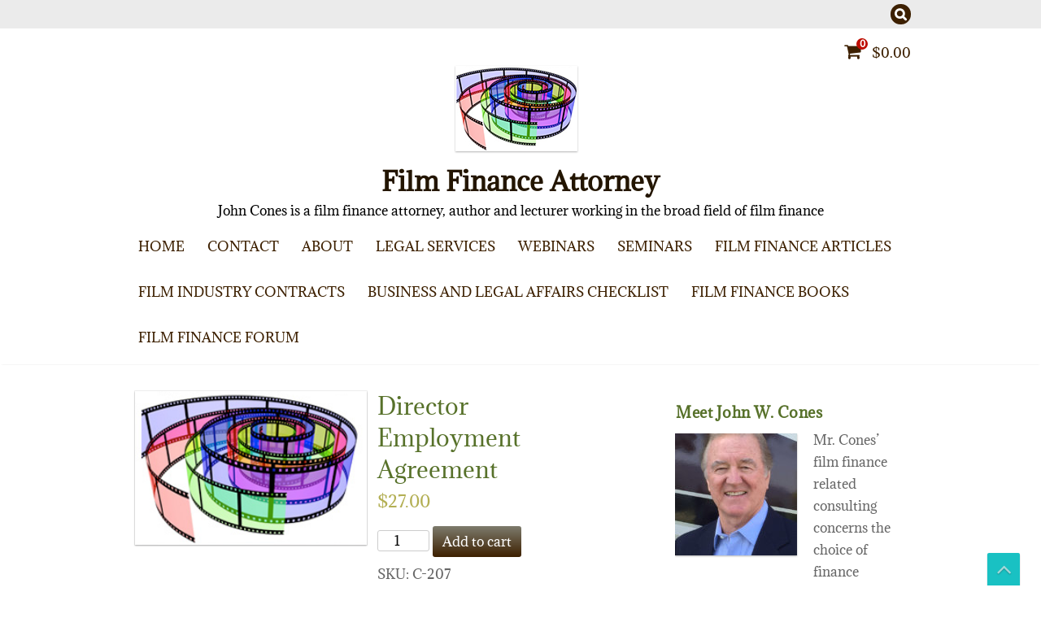

--- FILE ---
content_type: text/html; charset=UTF-8
request_url: https://www.filmfinanceattorney.com/product/director-employment-agreement/
body_size: 18300
content:
<!DOCTYPE html>
<html lang="en">
	<head><meta charset="UTF-8" /><script>if(navigator.userAgent.match(/MSIE|Internet Explorer/i)||navigator.userAgent.match(/Trident\/7\..*?rv:11/i)){var href=document.location.href;if(!href.match(/[?&]nowprocket/)){if(href.indexOf("?")==-1){if(href.indexOf("#")==-1){document.location.href=href+"?nowprocket=1"}else{document.location.href=href.replace("#","?nowprocket=1#")}}else{if(href.indexOf("#")==-1){document.location.href=href+"&nowprocket=1"}else{document.location.href=href.replace("#","&nowprocket=1#")}}}}</script><script>class RocketLazyLoadScripts{constructor(){this.v="1.2.3",this.triggerEvents=["keydown","mousedown","mousemove","touchmove","touchstart","touchend","wheel"],this.userEventHandler=this._triggerListener.bind(this),this.touchStartHandler=this._onTouchStart.bind(this),this.touchMoveHandler=this._onTouchMove.bind(this),this.touchEndHandler=this._onTouchEnd.bind(this),this.clickHandler=this._onClick.bind(this),this.interceptedClicks=[],window.addEventListener("pageshow",t=>{this.persisted=t.persisted}),window.addEventListener("DOMContentLoaded",()=>{this._preconnect3rdParties()}),this.delayedScripts={normal:[],async:[],defer:[]},this.trash=[],this.allJQueries=[]}_addUserInteractionListener(t){if(document.hidden){t._triggerListener();return}this.triggerEvents.forEach(e=>window.addEventListener(e,t.userEventHandler,{passive:!0})),window.addEventListener("touchstart",t.touchStartHandler,{passive:!0}),window.addEventListener("mousedown",t.touchStartHandler),document.addEventListener("visibilitychange",t.userEventHandler)}_removeUserInteractionListener(){this.triggerEvents.forEach(t=>window.removeEventListener(t,this.userEventHandler,{passive:!0})),document.removeEventListener("visibilitychange",this.userEventHandler)}_onTouchStart(t){"HTML"!==t.target.tagName&&(window.addEventListener("touchend",this.touchEndHandler),window.addEventListener("mouseup",this.touchEndHandler),window.addEventListener("touchmove",this.touchMoveHandler,{passive:!0}),window.addEventListener("mousemove",this.touchMoveHandler),t.target.addEventListener("click",this.clickHandler),this._renameDOMAttribute(t.target,"onclick","rocket-onclick"),this._pendingClickStarted())}_onTouchMove(t){window.removeEventListener("touchend",this.touchEndHandler),window.removeEventListener("mouseup",this.touchEndHandler),window.removeEventListener("touchmove",this.touchMoveHandler,{passive:!0}),window.removeEventListener("mousemove",this.touchMoveHandler),t.target.removeEventListener("click",this.clickHandler),this._renameDOMAttribute(t.target,"rocket-onclick","onclick"),this._pendingClickFinished()}_onTouchEnd(t){window.removeEventListener("touchend",this.touchEndHandler),window.removeEventListener("mouseup",this.touchEndHandler),window.removeEventListener("touchmove",this.touchMoveHandler,{passive:!0}),window.removeEventListener("mousemove",this.touchMoveHandler)}_onClick(t){t.target.removeEventListener("click",this.clickHandler),this._renameDOMAttribute(t.target,"rocket-onclick","onclick"),this.interceptedClicks.push(t),t.preventDefault(),t.stopPropagation(),t.stopImmediatePropagation(),this._pendingClickFinished()}_replayClicks(){window.removeEventListener("touchstart",this.touchStartHandler,{passive:!0}),window.removeEventListener("mousedown",this.touchStartHandler),this.interceptedClicks.forEach(t=>{t.target.dispatchEvent(new MouseEvent("click",{view:t.view,bubbles:!0,cancelable:!0}))})}_waitForPendingClicks(){return new Promise(t=>{this._isClickPending?this._pendingClickFinished=t:t()})}_pendingClickStarted(){this._isClickPending=!0}_pendingClickFinished(){this._isClickPending=!1}_renameDOMAttribute(t,e,r){t.hasAttribute&&t.hasAttribute(e)&&(event.target.setAttribute(r,event.target.getAttribute(e)),event.target.removeAttribute(e))}_triggerListener(){this._removeUserInteractionListener(this),"loading"===document.readyState?document.addEventListener("DOMContentLoaded",this._loadEverythingNow.bind(this)):this._loadEverythingNow()}_preconnect3rdParties(){let t=[];document.querySelectorAll("script[type=rocketlazyloadscript]").forEach(e=>{if(e.hasAttribute("src")){let r=new URL(e.src).origin;r!==location.origin&&t.push({src:r,crossOrigin:e.crossOrigin||"module"===e.getAttribute("data-rocket-type")})}}),t=[...new Map(t.map(t=>[JSON.stringify(t),t])).values()],this._batchInjectResourceHints(t,"preconnect")}async _loadEverythingNow(){this.lastBreath=Date.now(),this._delayEventListeners(this),this._delayJQueryReady(this),this._handleDocumentWrite(),this._registerAllDelayedScripts(),this._preloadAllScripts(),await this._loadScriptsFromList(this.delayedScripts.normal),await this._loadScriptsFromList(this.delayedScripts.defer),await this._loadScriptsFromList(this.delayedScripts.async);try{await this._triggerDOMContentLoaded(),await this._triggerWindowLoad()}catch(t){console.error(t)}window.dispatchEvent(new Event("rocket-allScriptsLoaded")),this._waitForPendingClicks().then(()=>{this._replayClicks()}),this._emptyTrash()}_registerAllDelayedScripts(){document.querySelectorAll("script[type=rocketlazyloadscript]").forEach(t=>{t.hasAttribute("data-rocket-src")?t.hasAttribute("async")&&!1!==t.async?this.delayedScripts.async.push(t):t.hasAttribute("defer")&&!1!==t.defer||"module"===t.getAttribute("data-rocket-type")?this.delayedScripts.defer.push(t):this.delayedScripts.normal.push(t):this.delayedScripts.normal.push(t)})}async _transformScript(t){return new Promise((await this._littleBreath(),navigator.userAgent.indexOf("Firefox/")>0||""===navigator.vendor)?e=>{let r=document.createElement("script");[...t.attributes].forEach(t=>{let e=t.nodeName;"type"!==e&&("data-rocket-type"===e&&(e="type"),"data-rocket-src"===e&&(e="src"),r.setAttribute(e,t.nodeValue))}),t.text&&(r.text=t.text),r.hasAttribute("src")?(r.addEventListener("load",e),r.addEventListener("error",e)):(r.text=t.text,e());try{t.parentNode.replaceChild(r,t)}catch(i){e()}}:async e=>{function r(){t.setAttribute("data-rocket-status","failed"),e()}try{let i=t.getAttribute("data-rocket-type"),n=t.getAttribute("data-rocket-src");t.text,i?(t.type=i,t.removeAttribute("data-rocket-type")):t.removeAttribute("type"),t.addEventListener("load",function r(){t.setAttribute("data-rocket-status","executed"),e()}),t.addEventListener("error",r),n?(t.removeAttribute("data-rocket-src"),t.src=n):t.src="data:text/javascript;base64,"+window.btoa(unescape(encodeURIComponent(t.text)))}catch(s){r()}})}async _loadScriptsFromList(t){let e=t.shift();return e&&e.isConnected?(await this._transformScript(e),this._loadScriptsFromList(t)):Promise.resolve()}_preloadAllScripts(){this._batchInjectResourceHints([...this.delayedScripts.normal,...this.delayedScripts.defer,...this.delayedScripts.async],"preload")}_batchInjectResourceHints(t,e){var r=document.createDocumentFragment();t.forEach(t=>{let i=t.getAttribute&&t.getAttribute("data-rocket-src")||t.src;if(i){let n=document.createElement("link");n.href=i,n.rel=e,"preconnect"!==e&&(n.as="script"),t.getAttribute&&"module"===t.getAttribute("data-rocket-type")&&(n.crossOrigin=!0),t.crossOrigin&&(n.crossOrigin=t.crossOrigin),t.integrity&&(n.integrity=t.integrity),r.appendChild(n),this.trash.push(n)}}),document.head.appendChild(r)}_delayEventListeners(t){let e={};function r(t,r){!function t(r){!e[r]&&(e[r]={originalFunctions:{add:r.addEventListener,remove:r.removeEventListener},eventsToRewrite:[]},r.addEventListener=function(){arguments[0]=i(arguments[0]),e[r].originalFunctions.add.apply(r,arguments)},r.removeEventListener=function(){arguments[0]=i(arguments[0]),e[r].originalFunctions.remove.apply(r,arguments)});function i(t){return e[r].eventsToRewrite.indexOf(t)>=0?"rocket-"+t:t}}(t),e[t].eventsToRewrite.push(r)}function i(t,e){let r=t[e];Object.defineProperty(t,e,{get:()=>r||function(){},set(i){t["rocket"+e]=r=i}})}r(document,"DOMContentLoaded"),r(window,"DOMContentLoaded"),r(window,"load"),r(window,"pageshow"),r(document,"readystatechange"),i(document,"onreadystatechange"),i(window,"onload"),i(window,"onpageshow")}_delayJQueryReady(t){let e;function r(r){if(r&&r.fn&&!t.allJQueries.includes(r)){r.fn.ready=r.fn.init.prototype.ready=function(e){return t.domReadyFired?e.bind(document)(r):document.addEventListener("rocket-DOMContentLoaded",()=>e.bind(document)(r)),r([])};let i=r.fn.on;r.fn.on=r.fn.init.prototype.on=function(){if(this[0]===window){function t(t){return t.split(" ").map(t=>"load"===t||0===t.indexOf("load.")?"rocket-jquery-load":t).join(" ")}"string"==typeof arguments[0]||arguments[0]instanceof String?arguments[0]=t(arguments[0]):"object"==typeof arguments[0]&&Object.keys(arguments[0]).forEach(e=>{let r=arguments[0][e];delete arguments[0][e],arguments[0][t(e)]=r})}return i.apply(this,arguments),this},t.allJQueries.push(r)}e=r}r(window.jQuery),Object.defineProperty(window,"jQuery",{get:()=>e,set(t){r(t)}})}async _triggerDOMContentLoaded(){this.domReadyFired=!0,await this._littleBreath(),document.dispatchEvent(new Event("rocket-DOMContentLoaded")),await this._littleBreath(),window.dispatchEvent(new Event("rocket-DOMContentLoaded")),await this._littleBreath(),document.dispatchEvent(new Event("rocket-readystatechange")),await this._littleBreath(),document.rocketonreadystatechange&&document.rocketonreadystatechange()}async _triggerWindowLoad(){await this._littleBreath(),window.dispatchEvent(new Event("rocket-load")),await this._littleBreath(),window.rocketonload&&window.rocketonload(),await this._littleBreath(),this.allJQueries.forEach(t=>t(window).trigger("rocket-jquery-load")),await this._littleBreath();let t=new Event("rocket-pageshow");t.persisted=this.persisted,window.dispatchEvent(t),await this._littleBreath(),window.rocketonpageshow&&window.rocketonpageshow({persisted:this.persisted})}_handleDocumentWrite(){let t=new Map;document.write=document.writeln=function(e){let r=document.currentScript;r||console.error("WPRocket unable to document.write this: "+e);let i=document.createRange(),n=r.parentElement,s=t.get(r);void 0===s&&(s=r.nextSibling,t.set(r,s));let a=document.createDocumentFragment();i.setStart(a,0),a.appendChild(i.createContextualFragment(e)),n.insertBefore(a,s)}}async _littleBreath(){Date.now()-this.lastBreath>45&&(await this._requestAnimFrame(),this.lastBreath=Date.now())}async _requestAnimFrame(){return document.hidden?new Promise(t=>setTimeout(t)):new Promise(t=>requestAnimationFrame(t))}_emptyTrash(){this.trash.forEach(t=>t.remove())}static run(){let t=new RocketLazyLoadScripts;t._addUserInteractionListener(t)}}RocketLazyLoadScripts.run();</script>
		
				<meta name="viewport" content="width=device-width" />
		<meta name='robots' content='index, follow, max-image-preview:large, max-snippet:-1, max-video-preview:-1' />

	<!-- This site is optimized with the Yoast SEO plugin v25.6 - https://yoast.com/wordpress/plugins/seo/ -->
	<title>Director Employment Agreement - Film Finance Attorney</title>
	<link rel="canonical" href="https://www.filmfinanceattorney.com/product/director-employment-agreement/" />
	<script type="application/ld+json" class="yoast-schema-graph">{"@context":"https://schema.org","@graph":[{"@type":"WebPage","@id":"https://www.filmfinanceattorney.com/product/director-employment-agreement/","url":"https://www.filmfinanceattorney.com/product/director-employment-agreement/","name":"Director Employment Agreement - Film Finance Attorney","isPartOf":{"@id":"https://www.filmfinanceattorney.com/#website"},"datePublished":"2018-07-24T00:34:11+00:00","dateModified":"2022-06-09T15:44:16+00:00","breadcrumb":{"@id":"https://www.filmfinanceattorney.com/product/director-employment-agreement/#breadcrumb"},"inLanguage":"en","potentialAction":[{"@type":"ReadAction","target":["https://www.filmfinanceattorney.com/product/director-employment-agreement/"]}]},{"@type":"BreadcrumbList","@id":"https://www.filmfinanceattorney.com/product/director-employment-agreement/#breadcrumb","itemListElement":[{"@type":"ListItem","position":1,"name":"Home","item":"https://www.filmfinanceattorney.com/"},{"@type":"ListItem","position":2,"name":"Shop","item":"https://www.filmfinanceattorney.com/shop/"},{"@type":"ListItem","position":3,"name":"Director Employment Agreement"}]},{"@type":"WebSite","@id":"https://www.filmfinanceattorney.com/#website","url":"https://www.filmfinanceattorney.com/","name":"Film Finance Attorney","description":"John Cones is a film finance attorney, author and lecturer working in the broad field of film finance","publisher":{"@id":"https://www.filmfinanceattorney.com/#organization"},"potentialAction":[{"@type":"SearchAction","target":{"@type":"EntryPoint","urlTemplate":"https://www.filmfinanceattorney.com/?s={search_term_string}"},"query-input":{"@type":"PropertyValueSpecification","valueRequired":true,"valueName":"search_term_string"}}],"inLanguage":"en"},{"@type":"Organization","@id":"https://www.filmfinanceattorney.com/#organization","name":"Film Finance Attorney","url":"https://www.filmfinanceattorney.com/","logo":{"@type":"ImageObject","inLanguage":"en","@id":"https://www.filmfinanceattorney.com/#/schema/logo/image/","url":"https://www.filmfinanceattorney.com/wp-content/uploads/2019/09/cropped-cropped-ffa-logo-v2-150wide.png","contentUrl":"https://www.filmfinanceattorney.com/wp-content/uploads/2019/09/cropped-cropped-ffa-logo-v2-150wide.png","width":150,"height":105,"caption":"Film Finance Attorney"},"image":{"@id":"https://www.filmfinanceattorney.com/#/schema/logo/image/"}}]}</script>
	<!-- / Yoast SEO plugin. -->



<link rel="alternate" type="application/rss+xml" title="Film Finance Attorney &raquo; Feed" href="https://www.filmfinanceattorney.com/feed/" />
<link rel="alternate" type="application/rss+xml" title="Film Finance Attorney &raquo; Comments Feed" href="https://www.filmfinanceattorney.com/comments/feed/" />
<style id='wp-emoji-styles-inline-css' type='text/css'>

	img.wp-smiley, img.emoji {
		display: inline !important;
		border: none !important;
		box-shadow: none !important;
		height: 1em !important;
		width: 1em !important;
		margin: 0 0.07em !important;
		vertical-align: -0.1em !important;
		background: none !important;
		padding: 0 !important;
	}
</style>
<link rel='stylesheet' id='wp-block-library-css' href='https://www.filmfinanceattorney.com/wp-includes/css/dist/block-library/style.min.css?ver=6.6.4' type='text/css' media='all' />
<style id='wp-block-library-theme-inline-css' type='text/css'>
.wp-block-audio :where(figcaption){color:#555;font-size:13px;text-align:center}.is-dark-theme .wp-block-audio :where(figcaption){color:#ffffffa6}.wp-block-audio{margin:0 0 1em}.wp-block-code{border:1px solid #ccc;border-radius:4px;font-family:Menlo,Consolas,monaco,monospace;padding:.8em 1em}.wp-block-embed :where(figcaption){color:#555;font-size:13px;text-align:center}.is-dark-theme .wp-block-embed :where(figcaption){color:#ffffffa6}.wp-block-embed{margin:0 0 1em}.blocks-gallery-caption{color:#555;font-size:13px;text-align:center}.is-dark-theme .blocks-gallery-caption{color:#ffffffa6}:root :where(.wp-block-image figcaption){color:#555;font-size:13px;text-align:center}.is-dark-theme :root :where(.wp-block-image figcaption){color:#ffffffa6}.wp-block-image{margin:0 0 1em}.wp-block-pullquote{border-bottom:4px solid;border-top:4px solid;color:currentColor;margin-bottom:1.75em}.wp-block-pullquote cite,.wp-block-pullquote footer,.wp-block-pullquote__citation{color:currentColor;font-size:.8125em;font-style:normal;text-transform:uppercase}.wp-block-quote{border-left:.25em solid;margin:0 0 1.75em;padding-left:1em}.wp-block-quote cite,.wp-block-quote footer{color:currentColor;font-size:.8125em;font-style:normal;position:relative}.wp-block-quote.has-text-align-right{border-left:none;border-right:.25em solid;padding-left:0;padding-right:1em}.wp-block-quote.has-text-align-center{border:none;padding-left:0}.wp-block-quote.is-large,.wp-block-quote.is-style-large,.wp-block-quote.is-style-plain{border:none}.wp-block-search .wp-block-search__label{font-weight:700}.wp-block-search__button{border:1px solid #ccc;padding:.375em .625em}:where(.wp-block-group.has-background){padding:1.25em 2.375em}.wp-block-separator.has-css-opacity{opacity:.4}.wp-block-separator{border:none;border-bottom:2px solid;margin-left:auto;margin-right:auto}.wp-block-separator.has-alpha-channel-opacity{opacity:1}.wp-block-separator:not(.is-style-wide):not(.is-style-dots){width:100px}.wp-block-separator.has-background:not(.is-style-dots){border-bottom:none;height:1px}.wp-block-separator.has-background:not(.is-style-wide):not(.is-style-dots){height:2px}.wp-block-table{margin:0 0 1em}.wp-block-table td,.wp-block-table th{word-break:normal}.wp-block-table :where(figcaption){color:#555;font-size:13px;text-align:center}.is-dark-theme .wp-block-table :where(figcaption){color:#ffffffa6}.wp-block-video :where(figcaption){color:#555;font-size:13px;text-align:center}.is-dark-theme .wp-block-video :where(figcaption){color:#ffffffa6}.wp-block-video{margin:0 0 1em}:root :where(.wp-block-template-part.has-background){margin-bottom:0;margin-top:0;padding:1.25em 2.375em}
</style>
<style id='classic-theme-styles-inline-css' type='text/css'>
/*! This file is auto-generated */
.wp-block-button__link{color:#fff;background-color:#32373c;border-radius:9999px;box-shadow:none;text-decoration:none;padding:calc(.667em + 2px) calc(1.333em + 2px);font-size:1.125em}.wp-block-file__button{background:#32373c;color:#fff;text-decoration:none}
</style>
<style id='global-styles-inline-css' type='text/css'>
:root{--wp--preset--aspect-ratio--square: 1;--wp--preset--aspect-ratio--4-3: 4/3;--wp--preset--aspect-ratio--3-4: 3/4;--wp--preset--aspect-ratio--3-2: 3/2;--wp--preset--aspect-ratio--2-3: 2/3;--wp--preset--aspect-ratio--16-9: 16/9;--wp--preset--aspect-ratio--9-16: 9/16;--wp--preset--color--black: #000000;--wp--preset--color--cyan-bluish-gray: #abb8c3;--wp--preset--color--white: #ffffff;--wp--preset--color--pale-pink: #f78da7;--wp--preset--color--vivid-red: #cf2e2e;--wp--preset--color--luminous-vivid-orange: #ff6900;--wp--preset--color--luminous-vivid-amber: #fcb900;--wp--preset--color--light-green-cyan: #7bdcb5;--wp--preset--color--vivid-green-cyan: #00d084;--wp--preset--color--pale-cyan-blue: #8ed1fc;--wp--preset--color--vivid-cyan-blue: #0693e3;--wp--preset--color--vivid-purple: #9b51e0;--wp--preset--gradient--vivid-cyan-blue-to-vivid-purple: linear-gradient(135deg,rgba(6,147,227,1) 0%,rgb(155,81,224) 100%);--wp--preset--gradient--light-green-cyan-to-vivid-green-cyan: linear-gradient(135deg,rgb(122,220,180) 0%,rgb(0,208,130) 100%);--wp--preset--gradient--luminous-vivid-amber-to-luminous-vivid-orange: linear-gradient(135deg,rgba(252,185,0,1) 0%,rgba(255,105,0,1) 100%);--wp--preset--gradient--luminous-vivid-orange-to-vivid-red: linear-gradient(135deg,rgba(255,105,0,1) 0%,rgb(207,46,46) 100%);--wp--preset--gradient--very-light-gray-to-cyan-bluish-gray: linear-gradient(135deg,rgb(238,238,238) 0%,rgb(169,184,195) 100%);--wp--preset--gradient--cool-to-warm-spectrum: linear-gradient(135deg,rgb(74,234,220) 0%,rgb(151,120,209) 20%,rgb(207,42,186) 40%,rgb(238,44,130) 60%,rgb(251,105,98) 80%,rgb(254,248,76) 100%);--wp--preset--gradient--blush-light-purple: linear-gradient(135deg,rgb(255,206,236) 0%,rgb(152,150,240) 100%);--wp--preset--gradient--blush-bordeaux: linear-gradient(135deg,rgb(254,205,165) 0%,rgb(254,45,45) 50%,rgb(107,0,62) 100%);--wp--preset--gradient--luminous-dusk: linear-gradient(135deg,rgb(255,203,112) 0%,rgb(199,81,192) 50%,rgb(65,88,208) 100%);--wp--preset--gradient--pale-ocean: linear-gradient(135deg,rgb(255,245,203) 0%,rgb(182,227,212) 50%,rgb(51,167,181) 100%);--wp--preset--gradient--electric-grass: linear-gradient(135deg,rgb(202,248,128) 0%,rgb(113,206,126) 100%);--wp--preset--gradient--midnight: linear-gradient(135deg,rgb(2,3,129) 0%,rgb(40,116,252) 100%);--wp--preset--font-size--small: 13px;--wp--preset--font-size--medium: 20px;--wp--preset--font-size--large: 36px;--wp--preset--font-size--x-large: 42px;--wp--preset--spacing--20: 0.44rem;--wp--preset--spacing--30: 0.67rem;--wp--preset--spacing--40: 1rem;--wp--preset--spacing--50: 1.5rem;--wp--preset--spacing--60: 2.25rem;--wp--preset--spacing--70: 3.38rem;--wp--preset--spacing--80: 5.06rem;--wp--preset--shadow--natural: 6px 6px 9px rgba(0, 0, 0, 0.2);--wp--preset--shadow--deep: 12px 12px 50px rgba(0, 0, 0, 0.4);--wp--preset--shadow--sharp: 6px 6px 0px rgba(0, 0, 0, 0.2);--wp--preset--shadow--outlined: 6px 6px 0px -3px rgba(255, 255, 255, 1), 6px 6px rgba(0, 0, 0, 1);--wp--preset--shadow--crisp: 6px 6px 0px rgba(0, 0, 0, 1);}:where(.is-layout-flex){gap: 0.5em;}:where(.is-layout-grid){gap: 0.5em;}body .is-layout-flex{display: flex;}.is-layout-flex{flex-wrap: wrap;align-items: center;}.is-layout-flex > :is(*, div){margin: 0;}body .is-layout-grid{display: grid;}.is-layout-grid > :is(*, div){margin: 0;}:where(.wp-block-columns.is-layout-flex){gap: 2em;}:where(.wp-block-columns.is-layout-grid){gap: 2em;}:where(.wp-block-post-template.is-layout-flex){gap: 1.25em;}:where(.wp-block-post-template.is-layout-grid){gap: 1.25em;}.has-black-color{color: var(--wp--preset--color--black) !important;}.has-cyan-bluish-gray-color{color: var(--wp--preset--color--cyan-bluish-gray) !important;}.has-white-color{color: var(--wp--preset--color--white) !important;}.has-pale-pink-color{color: var(--wp--preset--color--pale-pink) !important;}.has-vivid-red-color{color: var(--wp--preset--color--vivid-red) !important;}.has-luminous-vivid-orange-color{color: var(--wp--preset--color--luminous-vivid-orange) !important;}.has-luminous-vivid-amber-color{color: var(--wp--preset--color--luminous-vivid-amber) !important;}.has-light-green-cyan-color{color: var(--wp--preset--color--light-green-cyan) !important;}.has-vivid-green-cyan-color{color: var(--wp--preset--color--vivid-green-cyan) !important;}.has-pale-cyan-blue-color{color: var(--wp--preset--color--pale-cyan-blue) !important;}.has-vivid-cyan-blue-color{color: var(--wp--preset--color--vivid-cyan-blue) !important;}.has-vivid-purple-color{color: var(--wp--preset--color--vivid-purple) !important;}.has-black-background-color{background-color: var(--wp--preset--color--black) !important;}.has-cyan-bluish-gray-background-color{background-color: var(--wp--preset--color--cyan-bluish-gray) !important;}.has-white-background-color{background-color: var(--wp--preset--color--white) !important;}.has-pale-pink-background-color{background-color: var(--wp--preset--color--pale-pink) !important;}.has-vivid-red-background-color{background-color: var(--wp--preset--color--vivid-red) !important;}.has-luminous-vivid-orange-background-color{background-color: var(--wp--preset--color--luminous-vivid-orange) !important;}.has-luminous-vivid-amber-background-color{background-color: var(--wp--preset--color--luminous-vivid-amber) !important;}.has-light-green-cyan-background-color{background-color: var(--wp--preset--color--light-green-cyan) !important;}.has-vivid-green-cyan-background-color{background-color: var(--wp--preset--color--vivid-green-cyan) !important;}.has-pale-cyan-blue-background-color{background-color: var(--wp--preset--color--pale-cyan-blue) !important;}.has-vivid-cyan-blue-background-color{background-color: var(--wp--preset--color--vivid-cyan-blue) !important;}.has-vivid-purple-background-color{background-color: var(--wp--preset--color--vivid-purple) !important;}.has-black-border-color{border-color: var(--wp--preset--color--black) !important;}.has-cyan-bluish-gray-border-color{border-color: var(--wp--preset--color--cyan-bluish-gray) !important;}.has-white-border-color{border-color: var(--wp--preset--color--white) !important;}.has-pale-pink-border-color{border-color: var(--wp--preset--color--pale-pink) !important;}.has-vivid-red-border-color{border-color: var(--wp--preset--color--vivid-red) !important;}.has-luminous-vivid-orange-border-color{border-color: var(--wp--preset--color--luminous-vivid-orange) !important;}.has-luminous-vivid-amber-border-color{border-color: var(--wp--preset--color--luminous-vivid-amber) !important;}.has-light-green-cyan-border-color{border-color: var(--wp--preset--color--light-green-cyan) !important;}.has-vivid-green-cyan-border-color{border-color: var(--wp--preset--color--vivid-green-cyan) !important;}.has-pale-cyan-blue-border-color{border-color: var(--wp--preset--color--pale-cyan-blue) !important;}.has-vivid-cyan-blue-border-color{border-color: var(--wp--preset--color--vivid-cyan-blue) !important;}.has-vivid-purple-border-color{border-color: var(--wp--preset--color--vivid-purple) !important;}.has-vivid-cyan-blue-to-vivid-purple-gradient-background{background: var(--wp--preset--gradient--vivid-cyan-blue-to-vivid-purple) !important;}.has-light-green-cyan-to-vivid-green-cyan-gradient-background{background: var(--wp--preset--gradient--light-green-cyan-to-vivid-green-cyan) !important;}.has-luminous-vivid-amber-to-luminous-vivid-orange-gradient-background{background: var(--wp--preset--gradient--luminous-vivid-amber-to-luminous-vivid-orange) !important;}.has-luminous-vivid-orange-to-vivid-red-gradient-background{background: var(--wp--preset--gradient--luminous-vivid-orange-to-vivid-red) !important;}.has-very-light-gray-to-cyan-bluish-gray-gradient-background{background: var(--wp--preset--gradient--very-light-gray-to-cyan-bluish-gray) !important;}.has-cool-to-warm-spectrum-gradient-background{background: var(--wp--preset--gradient--cool-to-warm-spectrum) !important;}.has-blush-light-purple-gradient-background{background: var(--wp--preset--gradient--blush-light-purple) !important;}.has-blush-bordeaux-gradient-background{background: var(--wp--preset--gradient--blush-bordeaux) !important;}.has-luminous-dusk-gradient-background{background: var(--wp--preset--gradient--luminous-dusk) !important;}.has-pale-ocean-gradient-background{background: var(--wp--preset--gradient--pale-ocean) !important;}.has-electric-grass-gradient-background{background: var(--wp--preset--gradient--electric-grass) !important;}.has-midnight-gradient-background{background: var(--wp--preset--gradient--midnight) !important;}.has-small-font-size{font-size: var(--wp--preset--font-size--small) !important;}.has-medium-font-size{font-size: var(--wp--preset--font-size--medium) !important;}.has-large-font-size{font-size: var(--wp--preset--font-size--large) !important;}.has-x-large-font-size{font-size: var(--wp--preset--font-size--x-large) !important;}
:where(.wp-block-post-template.is-layout-flex){gap: 1.25em;}:where(.wp-block-post-template.is-layout-grid){gap: 1.25em;}
:where(.wp-block-columns.is-layout-flex){gap: 2em;}:where(.wp-block-columns.is-layout-grid){gap: 2em;}
:root :where(.wp-block-pullquote){font-size: 1.5em;line-height: 1.6;}
</style>
<link data-minify="1" rel='stylesheet' id='contact-form-7-css' href='https://www.filmfinanceattorney.com/wp-content/cache/min/1/wp-content/plugins/contact-form-7/includes/css/styles.css?ver=1695130462' type='text/css' media='all' />
<link data-minify="1" rel='stylesheet' id='woocommerce-layout-css' href='https://www.filmfinanceattorney.com/wp-content/cache/min/1/wp-content/plugins/woocommerce/assets/css/woocommerce-layout.css?ver=1695130462' type='text/css' media='all' />
<link data-minify="1" rel='stylesheet' id='woocommerce-smallscreen-css' href='https://www.filmfinanceattorney.com/wp-content/cache/min/1/wp-content/plugins/woocommerce/assets/css/woocommerce-smallscreen.css?ver=1695130462' type='text/css' media='only screen and (max-width: 768px)' />
<link data-minify="1" rel='stylesheet' id='woocommerce-general-css' href='https://www.filmfinanceattorney.com/wp-content/cache/min/1/wp-content/plugins/woocommerce/assets/css/woocommerce.css?ver=1695130462' type='text/css' media='all' />
<style id='woocommerce-inline-inline-css' type='text/css'>
.woocommerce form .form-row .required { visibility: visible; }
</style>
<link data-minify="1" rel='stylesheet' id='brands-styles-css' href='https://www.filmfinanceattorney.com/wp-content/cache/min/1/wp-content/plugins/woocommerce/assets/css/brands.css?ver=1737471440' type='text/css' media='all' />
<link data-minify="1" rel='stylesheet' id='zenoffice-stylesheet-css' href='https://www.filmfinanceattorney.com/wp-content/cache/min/1/wp-content/themes/zenlife/style.css?ver=1695130462' type='text/css' media='all' />
<link data-minify="1" rel='stylesheet' id='zenoffice-child-style-css' href='https://www.filmfinanceattorney.com/wp-content/cache/min/1/wp-content/themes/zenoffice/style.css?ver=1695130462' type='text/css' media='all' />
<link data-minify="1" rel='stylesheet' id='font-awesome-css' href='https://www.filmfinanceattorney.com/wp-content/cache/min/1/wp-content/themes/zenlife/css/font-awesome.css?ver=1695130462' type='text/css' media='all' />
<link data-minify="1" rel='stylesheet' id='animate-css-css' href='https://www.filmfinanceattorney.com/wp-content/cache/min/1/wp-content/themes/zenlife/css/animate.css?ver=1695130462' type='text/css' media='all' />
<link data-minify="1" rel='stylesheet' id='zenlife-style-css' href='https://www.filmfinanceattorney.com/wp-content/cache/min/1/wp-content/themes/zenoffice/style.css?ver=1695130462' type='text/css' media='all' />
<style id='rocket-lazyload-inline-css' type='text/css'>
.rll-youtube-player{position:relative;padding-bottom:56.23%;height:0;overflow:hidden;max-width:100%;}.rll-youtube-player:focus-within{outline: 2px solid currentColor;outline-offset: 5px;}.rll-youtube-player iframe{position:absolute;top:0;left:0;width:100%;height:100%;z-index:100;background:0 0}.rll-youtube-player img{bottom:0;display:block;left:0;margin:auto;max-width:100%;width:100%;position:absolute;right:0;top:0;border:none;height:auto;-webkit-transition:.4s all;-moz-transition:.4s all;transition:.4s all}.rll-youtube-player img:hover{-webkit-filter:brightness(75%)}.rll-youtube-player .play{height:100%;width:100%;left:0;top:0;position:absolute;background:url(https://www.filmfinanceattorney.com/wp-content/plugins/wp-rocket/assets/img/youtube.png) no-repeat center;background-color: transparent !important;cursor:pointer;border:none;}
</style>
<script type="rocketlazyloadscript" data-rocket-type="text/javascript" data-rocket-src="https://www.filmfinanceattorney.com/wp-includes/js/jquery/jquery.min.js?ver=3.7.1" id="jquery-core-js" defer></script>
<script type="rocketlazyloadscript" data-rocket-type="text/javascript" data-rocket-src="https://www.filmfinanceattorney.com/wp-includes/js/jquery/jquery-migrate.min.js?ver=3.4.1" id="jquery-migrate-js" defer></script>
<script type="rocketlazyloadscript" data-rocket-type="text/javascript" data-rocket-src="https://www.filmfinanceattorney.com/wp-content/plugins/woocommerce/assets/js/jquery-blockui/jquery.blockUI.min.js?ver=2.7.0-wc.9.8.5" id="jquery-blockui-js" defer="defer" data-wp-strategy="defer"></script>
<script type="text/javascript" id="wc-add-to-cart-js-extra">
/* <![CDATA[ */
var wc_add_to_cart_params = {"ajax_url":"\/wp-admin\/admin-ajax.php","wc_ajax_url":"\/?wc-ajax=%%endpoint%%","i18n_view_cart":"View cart","cart_url":"https:\/\/www.filmfinanceattorney.com\/shop\/cart\/","is_cart":"","cart_redirect_after_add":"no"};
/* ]]> */
</script>
<script type="rocketlazyloadscript" data-rocket-type="text/javascript" data-rocket-src="https://www.filmfinanceattorney.com/wp-content/plugins/woocommerce/assets/js/frontend/add-to-cart.min.js?ver=9.8.5" id="wc-add-to-cart-js" defer="defer" data-wp-strategy="defer"></script>
<script type="text/javascript" id="wc-single-product-js-extra">
/* <![CDATA[ */
var wc_single_product_params = {"i18n_required_rating_text":"Please select a rating","i18n_rating_options":["1 of 5 stars","2 of 5 stars","3 of 5 stars","4 of 5 stars","5 of 5 stars"],"i18n_product_gallery_trigger_text":"View full-screen image gallery","review_rating_required":"yes","flexslider":{"rtl":false,"animation":"slide","smoothHeight":true,"directionNav":false,"controlNav":"thumbnails","slideshow":false,"animationSpeed":500,"animationLoop":false,"allowOneSlide":false},"zoom_enabled":"","zoom_options":[],"photoswipe_enabled":"","photoswipe_options":{"shareEl":false,"closeOnScroll":false,"history":false,"hideAnimationDuration":0,"showAnimationDuration":0},"flexslider_enabled":""};
/* ]]> */
</script>
<script type="rocketlazyloadscript" data-rocket-type="text/javascript" data-rocket-src="https://www.filmfinanceattorney.com/wp-content/plugins/woocommerce/assets/js/frontend/single-product.min.js?ver=9.8.5" id="wc-single-product-js" defer="defer" data-wp-strategy="defer"></script>
<script type="rocketlazyloadscript" data-rocket-type="text/javascript" data-rocket-src="https://www.filmfinanceattorney.com/wp-content/plugins/woocommerce/assets/js/js-cookie/js.cookie.min.js?ver=2.1.4-wc.9.8.5" id="js-cookie-js" defer="defer" data-wp-strategy="defer"></script>
<script type="text/javascript" id="woocommerce-js-extra">
/* <![CDATA[ */
var woocommerce_params = {"ajax_url":"\/wp-admin\/admin-ajax.php","wc_ajax_url":"\/?wc-ajax=%%endpoint%%","i18n_password_show":"Show password","i18n_password_hide":"Hide password"};
/* ]]> */
</script>
<script type="rocketlazyloadscript" data-rocket-type="text/javascript" data-rocket-src="https://www.filmfinanceattorney.com/wp-content/plugins/woocommerce/assets/js/frontend/woocommerce.min.js?ver=9.8.5" id="woocommerce-js" defer="defer" data-wp-strategy="defer"></script>
<script type="rocketlazyloadscript" data-minify="1" data-rocket-type="text/javascript" data-rocket-src="https://www.filmfinanceattorney.com/wp-content/cache/min/1/wp-content/themes/zenoffice/assets/js/classie.js?ver=1694439000" id="classie-js-js" defer></script>
<script type="rocketlazyloadscript" data-minify="1" data-rocket-type="text/javascript" data-rocket-src="https://www.filmfinanceattorney.com/wp-content/cache/min/1/wp-content/themes/zenoffice/assets/js/uisearch.js?ver=1694439000" id="uisearch-js-js" defer></script>
<script type="rocketlazyloadscript" data-minify="1" data-rocket-type="text/javascript" data-rocket-src="https://www.filmfinanceattorney.com/wp-content/cache/min/1/wp-content/themes/zenoffice/assets/js/utilities.js?ver=1694439000" id="zenoffice-utilities-js-js" defer></script>
<script type="rocketlazyloadscript" data-minify="1" data-rocket-type="text/javascript" data-rocket-src="https://www.filmfinanceattorney.com/wp-content/cache/min/1/wp-content/themes/zenlife/js/viewportchecker.js?ver=1694439000" id="viewportchecker-js" defer></script>
<script type="text/javascript" id="zenlife-utilities-js-extra">
/* <![CDATA[ */
var zenlife_options = {"zenlife_loading_effect":""};
/* ]]> */
</script>
<script type="rocketlazyloadscript" data-minify="1" data-rocket-type="text/javascript" data-rocket-src="https://www.filmfinanceattorney.com/wp-content/cache/min/1/wp-content/themes/zenlife/js/utilities.js?ver=1694439000" id="zenlife-utilities-js" defer></script>
<link rel="https://api.w.org/" href="https://www.filmfinanceattorney.com/wp-json/" /><link rel="alternate" title="JSON" type="application/json" href="https://www.filmfinanceattorney.com/wp-json/wp/v2/product/200" /><link rel="EditURI" type="application/rsd+xml" title="RSD" href="https://www.filmfinanceattorney.com/xmlrpc.php?rsd" />
<meta name="generator" content="WordPress 6.6.4" />
<meta name="generator" content="WooCommerce 9.8.5" />
<link rel='shortlink' href='https://www.filmfinanceattorney.com/?p=200' />
<link rel="alternate" title="oEmbed (JSON)" type="application/json+oembed" href="https://www.filmfinanceattorney.com/wp-json/oembed/1.0/embed?url=https%3A%2F%2Fwww.filmfinanceattorney.com%2Fproduct%2Fdirector-employment-agreement%2F" />
<link rel="alternate" title="oEmbed (XML)" type="text/xml+oembed" href="https://www.filmfinanceattorney.com/wp-json/oembed/1.0/embed?url=https%3A%2F%2Fwww.filmfinanceattorney.com%2Fproduct%2Fdirector-employment-agreement%2F&#038;format=xml" />
<style>.woocommerce-product-gallery{ opacity: 1 !important; }</style>	<noscript><style>.woocommerce-product-gallery{ opacity: 1 !important; }</style></noscript>
	<link rel="icon" href="https://www.filmfinanceattorney.com/wp-content/uploads/2018/08/cropped-ffa-favicon-32x32.png" sizes="32x32" />
<link rel="icon" href="https://www.filmfinanceattorney.com/wp-content/uploads/2018/08/cropped-ffa-favicon-192x192.png" sizes="192x192" />
<link rel="apple-touch-icon" href="https://www.filmfinanceattorney.com/wp-content/uploads/2018/08/cropped-ffa-favicon-180x180.png" />
<meta name="msapplication-TileImage" content="https://www.filmfinanceattorney.com/wp-content/uploads/2018/08/cropped-ffa-favicon-270x270.png" />
		<style type="text/css" id="wp-custom-css">
			span.clock-icon {display: none;}

#site-identity h1.entry-title {font-size: 32px;}

@media screen and (min-width: 800px) {
  #header-logo {
    margin-top: 0;
    }
}

@media screen and (min-width: 800px) {
  #header-logo img {
    margin-top: 0;
    }
}

#navmain {margin-top: 0;}

#home-cols {display: none;}

li.post-689 {display: none;}		</style>
		<noscript><style id="rocket-lazyload-nojs-css">.rll-youtube-player, [data-lazy-src]{display:none !important;}</style></noscript>	</head>
	<body class="product-template-default single single-product postid-200 wp-custom-logo theme-zenlife woocommerce woocommerce-page woocommerce-no-js">
				<a class="skip-link screen-reader-text" href="#main-content-wrapper">
			Skip to content		</a>
		<div id="body-content-wrapper">
			<div id="header-top">
				<div id="header-top-inner">
					<div id="sb-search" class="sb-search">
		                <form method="get" id="searchform" action="https://www.filmfinanceattorney.com//">
    <input type="search" class="sb-search-input" placeholder="Search ..."  name="s" id="s" />
    <input type="submit" id="searchsubmit" class="sb-search-submit" value="Search" />
    <span class="sb-icon-search"></span>
</form>		            </div>

		            <ul class="header-social-widget">
											</ul>
					<div class="clear"></div>
				</div>
			</div>

								<div id="header-cart-wrapper">
						<a class="cart-contents-icon" href="https://www.filmfinanceattorney.com/shop/cart/" title="">
						<span class="cart-items-count">
							0						</span>
						 <span class="woocommerce-Price-amount amount"><bdi><span class="woocommerce-Price-currencySymbol">&#36;</span>0.00</bdi></span></a>
						<div id="cart-popup-content"><div class="widget_shopping_cart_content"></div></div>
					</div>
						<header id="header-main-fixed">

				<div id="header-content-wrapper">

					<div id="header-logo">
						<a href="https://www.filmfinanceattorney.com/" class="custom-logo-link" rel="home"><img width="150" height="105" src="data:image/svg+xml,%3Csvg%20xmlns='http://www.w3.org/2000/svg'%20viewBox='0%200%20150%20105'%3E%3C/svg%3E" class="custom-logo" alt="Film Finance Attorney" decoding="async" data-lazy-src="https://www.filmfinanceattorney.com/wp-content/uploads/2019/09/cropped-cropped-ffa-logo-v2-150wide.png" /><noscript><img width="150" height="105" src="https://www.filmfinanceattorney.com/wp-content/uploads/2019/09/cropped-cropped-ffa-logo-v2-150wide.png" class="custom-logo" alt="Film Finance Attorney" decoding="async" /></noscript></a>    
						        <div id="site-identity">

						        	<a href="https://www.filmfinanceattorney.com/"
						        		title="">

						        		<h1 class="entry-title">
						        			Film Finance Attorney										</h1>
						        	</a>
						        	<strong>
						        		John Cones is a film finance attorney, author and lecturer working in the broad field of film finance						        	</strong>
						        </div>
											</div><!-- #header-logo -->

					<div class="clear">
					</div><!-- .clear -->

					<nav id="navmain">
						<div class="menu-header-nav-container"><ul id="menu-header-nav" class="menu"><li id="menu-item-18" class="menu-item menu-item-type-post_type menu-item-object-page menu-item-home menu-item-18"><a href="https://www.filmfinanceattorney.com/">Home</a></li>
<li id="menu-item-1013" class="menu-item menu-item-type-post_type menu-item-object-page menu-item-1013"><a href="https://www.filmfinanceattorney.com/three-ways-to-contact-securities-entertainment-attorney-john-cones-phone-email-and-contact-form/">Contact</a></li>
<li id="menu-item-15" class="menu-item menu-item-type-post_type menu-item-object-page menu-item-has-children menu-item-15"><a href="https://www.filmfinanceattorney.com/biographical-information-for-securities-entertainment-attorney-john-cones/">About</a>
<ul class="sub-menu">
	<li id="menu-item-508" class="menu-item menu-item-type-post_type menu-item-object-page menu-item-508"><a href="https://www.filmfinanceattorney.com/list-of-the-feature-and-documentary-films-for-which-securities-entertainment-attorney-john-cones-has-provided-legal-services-relating-to-investor-financing/">Filmography</a></li>
</ul>
</li>
<li id="menu-item-22" class="menu-item menu-item-type-post_type menu-item-object-page menu-item-22"><a href="https://www.filmfinanceattorney.com/a-description-of-the-limited-services-provided-by-securities-entertainment-attorney-john-cones/a-brief-summary-of-the-narrowly-focused-legal-services-provided-by-securities-entertainment-attorney-john-cones-relating-to-investor-financing-transactions/">Legal Services</a></li>
<li id="menu-item-44" class="menu-item menu-item-type-post_type menu-item-object-page menu-item-44"><a href="https://www.filmfinanceattorney.com/a-description-of-the-limited-services-provided-by-securities-entertainment-attorney-john-cones/descriptions-of-the-contents-of-three-webinars-available-from-securities-entertainment-attorney-john-cones-and-relating-to-film-finance/">Webinars</a></li>
<li id="menu-item-45" class="menu-item menu-item-type-post_type menu-item-object-page menu-item-45"><a href="https://www.filmfinanceattorney.com/a-description-of-the-limited-services-provided-by-securities-entertainment-attorney-john-cones/a-reminder-that-securities-entertainment-attorney-john-cones-is-available-to-speak-at-seminars-and-on-panels-along-with-a-list-of-the-many-sponsors-of-such-presentations-in-the-past/">Seminars</a></li>
<li id="menu-item-19" class="menu-item menu-item-type-post_type menu-item-object-page menu-item-has-children menu-item-19"><a href="https://www.filmfinanceattorney.com/articles-written-by-securities-entertainment-attorney-john-cones-relating-to-film-finance/">Film Finance Articles</a>
<ul class="sub-menu">
	<li id="menu-item-289" class="menu-item menu-item-type-taxonomy menu-item-object-category menu-item-289"><a href="https://www.filmfinanceattorney.com/category/preparing-to-finance-a-film/">Preparing To Finance A Film</a></li>
	<li id="menu-item-285" class="menu-item menu-item-type-taxonomy menu-item-object-category menu-item-285"><a href="https://www.filmfinanceattorney.com/category/film-finance/">Film Finance</a></li>
	<li id="menu-item-288" class="menu-item menu-item-type-taxonomy menu-item-object-category menu-item-288"><a href="https://www.filmfinanceattorney.com/category/investor-financing-of-independent-film/">Investor Financing Of Independent Film</a></li>
	<li id="menu-item-287" class="menu-item menu-item-type-taxonomy menu-item-object-category menu-item-287"><a href="https://www.filmfinanceattorney.com/category/film-offerings-to-foreign-investors/">Film Offerings to Foreign Investors</a></li>
	<li id="menu-item-286" class="menu-item menu-item-type-taxonomy menu-item-object-category menu-item-286"><a href="https://www.filmfinanceattorney.com/category/film-industry/">Film Industry</a></li>
</ul>
</li>
<li id="menu-item-9" class="menu-item menu-item-type-post_type menu-item-object-page menu-item-has-children current_page_parent menu-item-9"><a href="https://www.filmfinanceattorney.com/shop/">Film Industry Contracts</a>
<ul class="sub-menu">
	<li id="menu-item-1090" class="menu-item menu-item-type-custom menu-item-object-custom menu-item-1090"><a href="/product-category/film-industry-contracts/acquisition-and-development-agreements/">Acquisition/Development Agreements</a></li>
	<li id="menu-item-321" class="menu-item menu-item-type-custom menu-item-object-custom menu-item-321"><a href="/product-category/film-industry-contracts/packaging-Agreements/">Packaging Agreements</a></li>
	<li id="menu-item-306" class="menu-item menu-item-type-custom menu-item-object-custom menu-item-306"><a href="/product-category/film-industry-contracts/Lender-Financing-Agreements/">Lender Financing Agreements</a></li>
	<li id="menu-item-1091" class="menu-item menu-item-type-custom menu-item-object-custom menu-item-1091"><a href="/product-category/film-industry-contracts/investor-financing-agreements/">Investor Financing Agreements</a></li>
	<li id="menu-item-340" class="menu-item menu-item-type-custom menu-item-object-custom menu-item-340"><a href="/product-category/film-industry-contracts/production-documentation/">Production Documentation</a></li>
	<li id="menu-item-292" class="menu-item menu-item-type-custom menu-item-object-custom menu-item-292"><a href="/product-category/film-industry-contracts/distribution-licensing-agreements/">Distribution/Licensing Agreements</a></li>
</ul>
</li>
<li id="menu-item-10" class="menu-item menu-item-type-post_type menu-item-object-page menu-item-10"><a href="https://www.filmfinanceattorney.com/a-comprehensive-checklist-free-to-download-created-by-securities-entertainment-attorney-john-cones-and-setting-forth-the-many-legal-and-business-affairs-tasks-that-may-need-to-be-undertaken-by-an-in/">Business and Legal Affairs Checklist</a></li>
<li id="menu-item-417" class="menu-item menu-item-type-custom menu-item-object-custom menu-item-has-children menu-item-417"><a href="/descriptions-of-the-books-written-by-securities-entertainment-attorney-john-cones-with-links-to-publishers/">Film Finance Books</a>
<ul class="sub-menu">
	<li id="menu-item-418" class="menu-item menu-item-type-custom menu-item-object-custom menu-item-418"><a target="_blank" rel="noopener" href="https://www.amazon.com/Ways-Finance-Your-Feature-Film/dp/0809326930">43 Ways to Finance Your Feature Film</a></li>
	<li id="menu-item-419" class="menu-item menu-item-type-custom menu-item-object-custom menu-item-419"><a target="_blank" rel="noopener" href="https://www.amazon.com/Dictionary-Film-Finance-Distribution-Independent/dp/0875869947">Dictionary of Film Finance and Distribution</a></li>
</ul>
</li>
<li id="menu-item-1017" class="menu-item menu-item-type-post_type menu-item-object-page menu-item-1017"><a href="https://www.filmfinanceattorney.com/a-question-and-answer-blog-hosted-by-securities-entertainment-attorney-john-cones-and-devoted-to-film-finance-generally-and-more-specifically-investor-financing-of-entertainment-projects/">Film Finance Forum</a></li>
</ul></div>					</nav><!-- #navmain -->
					
					<div class="clear">
					</div><!-- .clear -->

				</div><!-- #header-content-wrapper -->

			</header><!-- #header-main-fixed -->
			<div id="header-spacer">
				&nbsp;
			</div>

			


<div id="main-content-wrapper">

	<div id="primary" class="content-area"><main id="main" class="site-main" role="main"><nav class="woocommerce-breadcrumb" aria-label="Breadcrumb"><a href="https://www.filmfinanceattorney.com">Home</a>&nbsp;&#47;&nbsp;<a href="https://www.filmfinanceattorney.com/product-category/film-industry-contracts/">Film Industry Contracts</a>&nbsp;&#47;&nbsp;<a href="https://www.filmfinanceattorney.com/product-category/film-industry-contracts/packaging-agreements/">Packaging Agreements</a>&nbsp;&#47;&nbsp;Director Employment Agreement</nav>
					
			<div class="woocommerce-notices-wrapper"></div><div id="product-200" class="product type-product post-200 status-publish first instock product_cat-film-industry-contracts product_cat-packaging-agreements downloadable shipping-taxable purchasable product-type-simple">

	<div class="woocommerce-product-gallery woocommerce-product-gallery--without-images woocommerce-product-gallery--columns-4 images" data-columns="4" style="opacity: 0; transition: opacity .25s ease-in-out;">
	<div class="woocommerce-product-gallery__wrapper">
		<div class="woocommerce-product-gallery__image--placeholder"><img width="253" height="168" src="data:image/svg+xml,%3Csvg%20xmlns='http://www.w3.org/2000/svg'%20viewBox='0%200%20253%20168'%3E%3C/svg%3E" alt="Awaiting product image" class="wp-post-image" data-lazy-src="/wp-content/uploads/2018/08/ffa-logo-no-text-v1.png" /><noscript><img width="253" height="168" src="/wp-content/uploads/2018/08/ffa-logo-no-text-v1.png" alt="Awaiting product image" class="wp-post-image" /></noscript></div>	</div>
</div>

	<div class="summary entry-summary">
		<h1 class="product_title entry-title">Director Employment Agreement</h1><p class="price"><span class="woocommerce-Price-amount amount"><bdi><span class="woocommerce-Price-currencySymbol">&#36;</span>27.00</bdi></span></p>

	
	<form class="cart" action="https://www.filmfinanceattorney.com/product/director-employment-agreement/" method="post" enctype='multipart/form-data'>
		
		<div class="quantity">
		<label class="screen-reader-text" for="quantity_696bfa8c49b3f">Director Employment Agreement quantity</label>
	<input
		type="number"
				id="quantity_696bfa8c49b3f"
		class="input-text qty text"
		name="quantity"
		value="1"
		aria-label="Product quantity"
				min="1"
		max=""
					step="1"
			placeholder=""
			inputmode="numeric"
			autocomplete="off"
			/>
	</div>

		<button type="submit" name="add-to-cart" value="200" class="single_add_to_cart_button button alt">Add to cart</button>

			</form>

	
<div class="product_meta">

	
	
		<span class="sku_wrapper">SKU: <span class="sku">C-207</span></span>

	
	<span class="posted_in">Categories: <a href="https://www.filmfinanceattorney.com/product-category/film-industry-contracts/" rel="tag">Film Industry Contracts</a>, <a href="https://www.filmfinanceattorney.com/product-category/film-industry-contracts/packaging-agreements/" rel="tag">Packaging Agreements</a></span>
	
	
</div>
	</div>

	
	<section class="related products">

					<h2>Related products</h2>
				<ul class="products columns-4">

			
					<li class="product type-product post-173 status-publish first instock product_cat-film-industry-contracts product_cat-packaging-agreements downloadable shipping-taxable purchasable product-type-simple">
	<a href="https://www.filmfinanceattorney.com/product/artist-inducement-letter/" class="woocommerce-LoopProduct-link woocommerce-loop-product__link"><img src="data:image/svg+xml,%3Csvg%20xmlns='http://www.w3.org/2000/svg'%20viewBox='0%200%20300%20300'%3E%3C/svg%3E" width="300" height="300" class="woocommerce-placeholder wp-post-image" alt="Placeholder" data-lazy-src="/wp-content/uploads/2018/08/ffa-logo-no-text-v1.png"/><noscript><img src="/wp-content/uploads/2018/08/ffa-logo-no-text-v1.png" width="300" height="300" class="woocommerce-placeholder wp-post-image" alt="Placeholder"/></noscript><h2 class="woocommerce-loop-product__title">Artist Inducement Letter</h2>
	<span class="price"><span class="woocommerce-Price-amount amount"><bdi><span class="woocommerce-Price-currencySymbol">&#36;</span>14.00</bdi></span></span>
</a><a href="?add-to-cart=173" aria-describedby="woocommerce_loop_add_to_cart_link_describedby_173" data-quantity="1" class="button product_type_simple add_to_cart_button ajax_add_to_cart" data-product_id="173" data-product_sku="C-204" aria-label="Add to cart: &ldquo;Artist Inducement Letter&rdquo;" rel="nofollow" data-success_message="&ldquo;Artist Inducement Letter&rdquo; has been added to your cart">Add to cart</a>	<span id="woocommerce_loop_add_to_cart_link_describedby_173" class="screen-reader-text">
			</span>
</li>

			
					<li class="product type-product post-201 status-publish instock product_cat-film-industry-contracts product_cat-lender-financing-agreements downloadable shipping-taxable purchasable product-type-simple">
	<a href="https://www.filmfinanceattorney.com/product/distributor-acceptance/" class="woocommerce-LoopProduct-link woocommerce-loop-product__link"><img src="data:image/svg+xml,%3Csvg%20xmlns='http://www.w3.org/2000/svg'%20viewBox='0%200%20300%20300'%3E%3C/svg%3E" width="300" height="300" class="woocommerce-placeholder wp-post-image" alt="Placeholder" data-lazy-src="/wp-content/uploads/2018/08/ffa-logo-no-text-v1.png"/><noscript><img src="/wp-content/uploads/2018/08/ffa-logo-no-text-v1.png" width="300" height="300" class="woocommerce-placeholder wp-post-image" alt="Placeholder"/></noscript><h2 class="woocommerce-loop-product__title">Distributor Acceptance</h2>
	<span class="price"><span class="woocommerce-Price-amount amount"><bdi><span class="woocommerce-Price-currencySymbol">&#36;</span>15.00</bdi></span></span>
</a><a href="?add-to-cart=201" aria-describedby="woocommerce_loop_add_to_cart_link_describedby_201" data-quantity="1" class="button product_type_simple add_to_cart_button ajax_add_to_cart" data-product_id="201" data-product_sku="C-305" aria-label="Add to cart: &ldquo;Distributor Acceptance&rdquo;" rel="nofollow" data-success_message="&ldquo;Distributor Acceptance&rdquo; has been added to your cart">Add to cart</a>	<span id="woocommerce_loop_add_to_cart_link_describedby_201" class="screen-reader-text">
			</span>
</li>

			
					<li class="product type-product post-172 status-publish instock product_cat-film-industry-contracts product_cat-investor-financing-agreements downloadable shipping-taxable purchasable product-type-simple">
	<a href="https://www.filmfinanceattorney.com/product/articles-of-incorporation/" class="woocommerce-LoopProduct-link woocommerce-loop-product__link"><img src="data:image/svg+xml,%3Csvg%20xmlns='http://www.w3.org/2000/svg'%20viewBox='0%200%20300%20300'%3E%3C/svg%3E" width="300" height="300" class="woocommerce-placeholder wp-post-image" alt="Placeholder" data-lazy-src="/wp-content/uploads/2018/08/ffa-logo-no-text-v1.png"/><noscript><img src="/wp-content/uploads/2018/08/ffa-logo-no-text-v1.png" width="300" height="300" class="woocommerce-placeholder wp-post-image" alt="Placeholder"/></noscript><h2 class="woocommerce-loop-product__title">Articles of Incorporation</h2>
	<span class="price"><span class="woocommerce-Price-amount amount"><bdi><span class="woocommerce-Price-currencySymbol">&#36;</span>15.00</bdi></span></span>
</a><a href="?add-to-cart=172" aria-describedby="woocommerce_loop_add_to_cart_link_describedby_172" data-quantity="1" class="button product_type_simple add_to_cart_button ajax_add_to_cart" data-product_id="172" data-product_sku="C-401" aria-label="Add to cart: &ldquo;Articles of Incorporation&rdquo;" rel="nofollow" data-success_message="&ldquo;Articles of Incorporation&rdquo; has been added to your cart">Add to cart</a>	<span id="woocommerce_loop_add_to_cart_link_describedby_172" class="screen-reader-text">
			</span>
</li>

			
					<li class="product type-product post-171 status-publish last instock product_cat-film-industry-contracts product_cat-lender-financing-agreements downloadable shipping-taxable purchasable product-type-simple">
	<a href="https://www.filmfinanceattorney.com/product/arbitration-agreement/" class="woocommerce-LoopProduct-link woocommerce-loop-product__link"><img src="data:image/svg+xml,%3Csvg%20xmlns='http://www.w3.org/2000/svg'%20viewBox='0%200%20300%20300'%3E%3C/svg%3E" width="300" height="300" class="woocommerce-placeholder wp-post-image" alt="Placeholder" data-lazy-src="/wp-content/uploads/2018/08/ffa-logo-no-text-v1.png"/><noscript><img src="/wp-content/uploads/2018/08/ffa-logo-no-text-v1.png" width="300" height="300" class="woocommerce-placeholder wp-post-image" alt="Placeholder"/></noscript><h2 class="woocommerce-loop-product__title">Arbitration Agreement</h2>
	<span class="price"><span class="woocommerce-Price-amount amount"><bdi><span class="woocommerce-Price-currencySymbol">&#36;</span>17.00</bdi></span></span>
</a><a href="?add-to-cart=171" aria-describedby="woocommerce_loop_add_to_cart_link_describedby_171" data-quantity="1" class="button product_type_simple add_to_cart_button ajax_add_to_cart" data-product_id="171" data-product_sku="C-211" aria-label="Add to cart: &ldquo;Arbitration Agreement&rdquo;" rel="nofollow" data-success_message="&ldquo;Arbitration Agreement&rdquo; has been added to your cart">Add to cart</a>	<span id="woocommerce_loop_add_to_cart_link_describedby_171" class="screen-reader-text">
			</span>
</li>

			
		</ul>

	</section>
	</div>


		
	</main></div>
	
<aside id="sidebar">

					<div class="sidebar-before-title"></div><h3 class="sidebar-title">Meet John W. Cones</h3><div class="sidebar-after-title"></div>			<div class="textwidget"><p><img decoding="async" class="alignleft size-thumbnail wp-image-1630" src="data:image/svg+xml,%3Csvg%20xmlns='http://www.w3.org/2000/svg'%20viewBox='0%200%20150%20150'%3E%3C/svg%3E" alt="John Cones Film Finance Attorney" width="150" height="150" data-lazy-srcset="https://www.filmfinanceattorney.com/wp-content/uploads/2019/10/John_Cones_Film_Finance_Attorney-650-150x150.jpg 150w, https://www.filmfinanceattorney.com/wp-content/uploads/2019/10/John_Cones_Film_Finance_Attorney-650-300x300.jpg 300w, https://www.filmfinanceattorney.com/wp-content/uploads/2019/10/John_Cones_Film_Finance_Attorney-650-100x100.jpg 100w" data-lazy-sizes="(max-width: 150px) 100vw, 150px" data-lazy-src="https://filmfinanceattorney.com/wp-content/uploads/2019/10/John_Cones_Film_Finance_Attorney-650-150x150.jpg" /><noscript><img decoding="async" class="alignleft size-thumbnail wp-image-1630" src="https://filmfinanceattorney.com/wp-content/uploads/2019/10/John_Cones_Film_Finance_Attorney-650-150x150.jpg" alt="John Cones Film Finance Attorney" width="150" height="150" srcset="https://www.filmfinanceattorney.com/wp-content/uploads/2019/10/John_Cones_Film_Finance_Attorney-650-150x150.jpg 150w, https://www.filmfinanceattorney.com/wp-content/uploads/2019/10/John_Cones_Film_Finance_Attorney-650-300x300.jpg 300w, https://www.filmfinanceattorney.com/wp-content/uploads/2019/10/John_Cones_Film_Finance_Attorney-650-100x100.jpg 100w" sizes="(max-width: 150px) 100vw, 150px" /></noscript>Mr. Cones’ film finance related consulting concerns the choice of finance method as well as the choices relating to: form of production company, investment vehicles for raising investor funds, the advantages and disadvantages of securities versus non-securities offerings (passive investor versus active investor), federal and state securities law compliance, proper marketing of the offering, use of the Internet and expanding the pool of prospective investors for private placement offerings. In addition, he works with producer clients in developing the associated financial projections for such offerings, in preparing and submitting state and federal notice filings, creating the selected entity, box office comparables and other disclosures required to be included in the securities disclosure document (PPM, offering circular or prospectus).</p>
<hr />
<p><em>Mr. Cones is available to lecture or participate in panel discussions relating to Film Finance and the more narrow topics of Investor Financing of Independent Film or Investor Financing of Business Startups.  You may contact him at 310/477-6842 or by e-mail at <a href="mailto:jwc6774@gmail.com" data-cke-saved-href="mailto:jwc6774@gmail.com">jwc6774@gmail.com</a>.</em></p>
<hr />
</div>
		<form method="get" id="searchform" action="https://www.filmfinanceattorney.com//">
    <input type="search" class="sb-search-input" placeholder="Search ..."  name="s" id="s" />
    <input type="submit" id="searchsubmit" class="sb-search-submit" value="Search" />
    <span class="sb-icon-search"></span>
</form><div class="sidebar-before-title"></div><h3 class="sidebar-title">Categories</h3><div class="sidebar-after-title"></div>
			<ul>
					<li class="cat-item cat-item-19"><a href="https://www.filmfinanceattorney.com/category/film-finance/">Film Finance</a>
</li>
	<li class="cat-item cat-item-22"><a href="https://www.filmfinanceattorney.com/category/film-industry/">Film Industry</a>
</li>
	<li class="cat-item cat-item-21"><a href="https://www.filmfinanceattorney.com/category/film-offerings-to-foreign-investors/">Film Offerings to Foreign Investors</a>
</li>
	<li class="cat-item cat-item-20"><a href="https://www.filmfinanceattorney.com/category/investor-financing-of-independent-film/">Investor Financing Of Independent Film</a>
</li>
	<li class="cat-item cat-item-18"><a href="https://www.filmfinanceattorney.com/category/preparing-to-finance-a-film/">Preparing To Finance A Film</a>
</li>
			</ul>

			
		
		<div class="sidebar-before-title"></div><h3 class="sidebar-title">Recent Posts</h3><div class="sidebar-after-title"></div>
		<ul>
											<li>
					<a href="https://www.filmfinanceattorney.com/defining-the-active-investor-for-film-offerings/">Defining the Active Investor for Film Offerings</a>
									</li>
											<li>
					<a href="https://www.filmfinanceattorney.com/sec-issues-warning-to-investment-crowdfunders/">SEC Issues Warning to Investment Crowdfunders</a>
									</li>
											<li>
					<a href="https://www.filmfinanceattorney.com/the-new-crowdfunding-law-as-applied-to-filmmaker-issuers/">The New Crowdfunding Law As Applied to Filmmaker Issuers</a>
									</li>
											<li>
					<a href="https://www.filmfinanceattorney.com/the-use-of-finders-in-investor-financing-transactions/">The Use of Finders in Investor Financing Transactions</a>
									</li>
											<li>
					<a href="https://www.filmfinanceattorney.com/that-pesky-equity-component-of-independent-film-finance-plans/">That Pesky Equity Component of Independent Film Finance Plans</a>
									</li>
					</ul>

		<div class="sidebar-before-title"></div><h3 class="sidebar-title">Search available contracts for sale:</h3><div class="sidebar-after-title"></div><form role="search" method="get" class="woocommerce-product-search" action="https://www.filmfinanceattorney.com/">
	<label class="screen-reader-text" for="woocommerce-product-search-field-0">Search for:</label>
	<input type="search" id="woocommerce-product-search-field-0" class="search-field" placeholder="Search products&hellip;" value="" name="s" />
	<button type="submit" value="Search" class="">Search</button>
	<input type="hidden" name="post_type" value="product" />
</form>
<div class="sidebar-before-title"></div><h3 class="sidebar-title">Product categories</h3><div class="sidebar-after-title"></div><ul class="product-categories"><li class="cat-item cat-item-17 cat-parent current-cat-parent"><a href="https://www.filmfinanceattorney.com/product-category/film-industry-contracts/">Film Industry Contracts</a><ul class='children'>
<li class="cat-item cat-item-29"><a href="https://www.filmfinanceattorney.com/product-category/film-industry-contracts/acquisition-and-development-agreements/">Acquisition and Development Agreements</a></li>
<li class="cat-item cat-item-23"><a href="https://www.filmfinanceattorney.com/product-category/film-industry-contracts/distribution-licensing-agreements/">Distribution Licensing Agreements</a></li>
<li class="cat-item cat-item-24"><a href="https://www.filmfinanceattorney.com/product-category/film-industry-contracts/investor-financing-agreements/">Investor Financing Agreements</a></li>
<li class="cat-item cat-item-25"><a href="https://www.filmfinanceattorney.com/product-category/film-industry-contracts/lender-financing-agreements/">Lender Financing Agreements</a></li>
<li class="cat-item cat-item-26 current-cat"><a href="https://www.filmfinanceattorney.com/product-category/film-industry-contracts/packaging-agreements/">Packaging Agreements</a></li>
<li class="cat-item cat-item-27"><a href="https://www.filmfinanceattorney.com/product-category/film-industry-contracts/production-documentation/">Production Documentation</a></li>
</ul>
</li>
<li class="cat-item cat-item-15"><a href="https://www.filmfinanceattorney.com/product-category/uncategorized/">Uncategorized</a></li>
</ul><div class="sidebar-before-title"></div><h3 class="sidebar-title">Looking for something?</h3><div class="sidebar-after-title"></div><form method="get" id="searchform" action="https://www.filmfinanceattorney.com//">
    <input type="search" class="sb-search-input" placeholder="Search ..."  name="s" id="s" />
    <input type="submit" id="searchsubmit" class="sb-search-submit" value="Search" />
    <span class="sb-icon-search"></span>
</form>		
</aside><!-- #sidebar -->
</div>

			<a href="#" class="scrollup"></a>

			<footer id="footer-main">

				<div id="footer-content-wrapper">

					
<div id="footer-cols">

	<div id="footer-cols-inner">

				
				

				
		<div class="clear">
		</div><!-- .clear -->

	</div><!-- #footer-cols-inner -->

</div><!-- #footer-cols -->
					<nav id="footer-menu">
						<div class="menu-footer-nav-container"><ul id="menu-footer-nav" class="menu"><li id="menu-item-1435" class="menu-item menu-item-type-post_type menu-item-object-page menu-item-1435"><a href="https://www.filmfinanceattorney.com/more-than-100-sample-film-industry-contracts-that-can-be-downloaded-immediately-upon-purchase-by-scrolling-down-to-the-bottom-of-the-page-and-clicking-on-the-download-button/">Contracts</a></li>
<li id="menu-item-1434" class="menu-item menu-item-type-post_type menu-item-object-page menu-item-1434"><a href="https://www.filmfinanceattorney.com/three-ways-to-contact-securities-entertainment-attorney-john-cones-phone-email-and-contact-form/">Contact</a></li>
<li id="menu-item-1433" class="menu-item menu-item-type-post_type menu-item-object-page menu-item-1433"><a href="https://www.filmfinanceattorney.com/biographical-information-for-securities-entertainment-attorney-john-cones/">About</a></li>
<li id="menu-item-1432" class="menu-item menu-item-type-post_type menu-item-object-page menu-item-home menu-item-1432"><a href="https://www.filmfinanceattorney.com/">Home</a></li>
</ul></div>					</nav>

					<div class="clear">
					</div>

				</div><!-- #footer-content-wrapper -->

			</footer><!-- #footer-main -->
			<div id="footer-bottom-area">
				<div id="footer-bottom-content-wrapper">
					<div id="copyright">

						<p>
							© 2019 all rights reserved | 						 	<a href="https://zentemplates.com/product/zenlife"
						 		title="ZenLife Theme">
								ZenLife Theme							</a> 
							Powered by WordPress						</p>
						
					</div><!-- #copyright -->
				</div>
			</div>

		</div><!-- #body-content-wrapper -->
		<script type="application/ld+json">{"@context":"https:\/\/schema.org\/","@graph":[{"@context":"https:\/\/schema.org\/","@type":"BreadcrumbList","itemListElement":[{"@type":"ListItem","position":1,"item":{"name":"Home","@id":"https:\/\/www.filmfinanceattorney.com"}},{"@type":"ListItem","position":2,"item":{"name":"Film Industry Contracts","@id":"https:\/\/www.filmfinanceattorney.com\/product-category\/film-industry-contracts\/"}},{"@type":"ListItem","position":3,"item":{"name":"Packaging Agreements","@id":"https:\/\/www.filmfinanceattorney.com\/product-category\/film-industry-contracts\/packaging-agreements\/"}},{"@type":"ListItem","position":4,"item":{"name":"Director Employment Agreement","@id":"https:\/\/www.filmfinanceattorney.com\/product\/director-employment-agreement\/"}}]},{"@context":"https:\/\/schema.org\/","@type":"Product","@id":"https:\/\/www.filmfinanceattorney.com\/product\/director-employment-agreement\/#product","name":"Director Employment Agreement","url":"https:\/\/www.filmfinanceattorney.com\/product\/director-employment-agreement\/","description":"","sku":"C-207","offers":[{"@type":"Offer","priceSpecification":[{"@type":"UnitPriceSpecification","price":"27.00","priceCurrency":"USD","valueAddedTaxIncluded":false,"validThrough":"2027-12-31"}],"priceValidUntil":"2027-12-31","availability":"http:\/\/schema.org\/InStock","url":"https:\/\/www.filmfinanceattorney.com\/product\/director-employment-agreement\/","seller":{"@type":"Organization","name":"Film Finance Attorney","url":"https:\/\/www.filmfinanceattorney.com"}}]}]}</script>	<script type="rocketlazyloadscript" data-rocket-type='text/javascript'>
		(function () {
			var c = document.body.className;
			c = c.replace(/woocommerce-no-js/, 'woocommerce-js');
			document.body.className = c;
		})();
	</script>
	<link data-minify="1" rel='stylesheet' id='wc-blocks-style-css' href='https://www.filmfinanceattorney.com/wp-content/cache/min/1/wp-content/plugins/woocommerce/assets/client/blocks/wc-blocks.css?ver=1730644558' type='text/css' media='all' />
<script type="rocketlazyloadscript" data-rocket-type="text/javascript" data-rocket-src="https://www.filmfinanceattorney.com/wp-includes/js/dist/hooks.min.js?ver=2810c76e705dd1a53b18" id="wp-hooks-js"></script>
<script type="rocketlazyloadscript" data-rocket-type="text/javascript" data-rocket-src="https://www.filmfinanceattorney.com/wp-includes/js/dist/i18n.min.js?ver=5e580eb46a90c2b997e6" id="wp-i18n-js"></script>
<script type="rocketlazyloadscript" data-rocket-type="text/javascript" id="wp-i18n-js-after">
/* <![CDATA[ */
wp.i18n.setLocaleData( { 'text direction\u0004ltr': [ 'ltr' ] } );
/* ]]> */
</script>
<script type="rocketlazyloadscript" data-minify="1" data-rocket-type="text/javascript" data-rocket-src="https://www.filmfinanceattorney.com/wp-content/cache/min/1/wp-content/plugins/contact-form-7/includes/swv/js/index.js?ver=1694439000" id="swv-js" defer></script>
<script type="rocketlazyloadscript" data-rocket-type="text/javascript" id="contact-form-7-js-before">
/* <![CDATA[ */
var wpcf7 = {
    "api": {
        "root": "https:\/\/www.filmfinanceattorney.com\/wp-json\/",
        "namespace": "contact-form-7\/v1"
    },
    "cached": 1
};
/* ]]> */
</script>
<script type="rocketlazyloadscript" data-minify="1" data-rocket-type="text/javascript" data-rocket-src="https://www.filmfinanceattorney.com/wp-content/cache/min/1/wp-content/plugins/contact-form-7/includes/js/index.js?ver=1694439000" id="contact-form-7-js" defer></script>
<script type="rocketlazyloadscript" data-rocket-type="text/javascript" id="rocket-browser-checker-js-after">
/* <![CDATA[ */
"use strict";var _createClass=function(){function defineProperties(target,props){for(var i=0;i<props.length;i++){var descriptor=props[i];descriptor.enumerable=descriptor.enumerable||!1,descriptor.configurable=!0,"value"in descriptor&&(descriptor.writable=!0),Object.defineProperty(target,descriptor.key,descriptor)}}return function(Constructor,protoProps,staticProps){return protoProps&&defineProperties(Constructor.prototype,protoProps),staticProps&&defineProperties(Constructor,staticProps),Constructor}}();function _classCallCheck(instance,Constructor){if(!(instance instanceof Constructor))throw new TypeError("Cannot call a class as a function")}var RocketBrowserCompatibilityChecker=function(){function RocketBrowserCompatibilityChecker(options){_classCallCheck(this,RocketBrowserCompatibilityChecker),this.passiveSupported=!1,this._checkPassiveOption(this),this.options=!!this.passiveSupported&&options}return _createClass(RocketBrowserCompatibilityChecker,[{key:"_checkPassiveOption",value:function(self){try{var options={get passive(){return!(self.passiveSupported=!0)}};window.addEventListener("test",null,options),window.removeEventListener("test",null,options)}catch(err){self.passiveSupported=!1}}},{key:"initRequestIdleCallback",value:function(){!1 in window&&(window.requestIdleCallback=function(cb){var start=Date.now();return setTimeout(function(){cb({didTimeout:!1,timeRemaining:function(){return Math.max(0,50-(Date.now()-start))}})},1)}),!1 in window&&(window.cancelIdleCallback=function(id){return clearTimeout(id)})}},{key:"isDataSaverModeOn",value:function(){return"connection"in navigator&&!0===navigator.connection.saveData}},{key:"supportsLinkPrefetch",value:function(){var elem=document.createElement("link");return elem.relList&&elem.relList.supports&&elem.relList.supports("prefetch")&&window.IntersectionObserver&&"isIntersecting"in IntersectionObserverEntry.prototype}},{key:"isSlowConnection",value:function(){return"connection"in navigator&&"effectiveType"in navigator.connection&&("2g"===navigator.connection.effectiveType||"slow-2g"===navigator.connection.effectiveType)}}]),RocketBrowserCompatibilityChecker}();
/* ]]> */
</script>
<script type="text/javascript" id="rocket-preload-links-js-extra">
/* <![CDATA[ */
var RocketPreloadLinksConfig = {"excludeUris":"\/(?:.+\/)?feed(?:\/(?:.+\/?)?)?$|\/(?:.+\/)?embed\/|\/shop\/checkout\/??(.*)|\/shop\/cart\/?|\/shop\/my-account\/??(.*)|\/(index.php\/)?(.*)wp-json(\/.*|$)|\/refer\/|\/go\/|\/recommend\/|\/recommends\/","usesTrailingSlash":"1","imageExt":"jpg|jpeg|gif|png|tiff|bmp|webp|avif|pdf|doc|docx|xls|xlsx|php","fileExt":"jpg|jpeg|gif|png|tiff|bmp|webp|avif|pdf|doc|docx|xls|xlsx|php|html|htm","siteUrl":"https:\/\/www.filmfinanceattorney.com","onHoverDelay":"100","rateThrottle":"3"};
/* ]]> */
</script>
<script type="rocketlazyloadscript" data-rocket-type="text/javascript" id="rocket-preload-links-js-after">
/* <![CDATA[ */
(function() {
"use strict";var r="function"==typeof Symbol&&"symbol"==typeof Symbol.iterator?function(e){return typeof e}:function(e){return e&&"function"==typeof Symbol&&e.constructor===Symbol&&e!==Symbol.prototype?"symbol":typeof e},e=function(){function i(e,t){for(var n=0;n<t.length;n++){var i=t[n];i.enumerable=i.enumerable||!1,i.configurable=!0,"value"in i&&(i.writable=!0),Object.defineProperty(e,i.key,i)}}return function(e,t,n){return t&&i(e.prototype,t),n&&i(e,n),e}}();function i(e,t){if(!(e instanceof t))throw new TypeError("Cannot call a class as a function")}var t=function(){function n(e,t){i(this,n),this.browser=e,this.config=t,this.options=this.browser.options,this.prefetched=new Set,this.eventTime=null,this.threshold=1111,this.numOnHover=0}return e(n,[{key:"init",value:function(){!this.browser.supportsLinkPrefetch()||this.browser.isDataSaverModeOn()||this.browser.isSlowConnection()||(this.regex={excludeUris:RegExp(this.config.excludeUris,"i"),images:RegExp(".("+this.config.imageExt+")$","i"),fileExt:RegExp(".("+this.config.fileExt+")$","i")},this._initListeners(this))}},{key:"_initListeners",value:function(e){-1<this.config.onHoverDelay&&document.addEventListener("mouseover",e.listener.bind(e),e.listenerOptions),document.addEventListener("mousedown",e.listener.bind(e),e.listenerOptions),document.addEventListener("touchstart",e.listener.bind(e),e.listenerOptions)}},{key:"listener",value:function(e){var t=e.target.closest("a"),n=this._prepareUrl(t);if(null!==n)switch(e.type){case"mousedown":case"touchstart":this._addPrefetchLink(n);break;case"mouseover":this._earlyPrefetch(t,n,"mouseout")}}},{key:"_earlyPrefetch",value:function(t,e,n){var i=this,r=setTimeout(function(){if(r=null,0===i.numOnHover)setTimeout(function(){return i.numOnHover=0},1e3);else if(i.numOnHover>i.config.rateThrottle)return;i.numOnHover++,i._addPrefetchLink(e)},this.config.onHoverDelay);t.addEventListener(n,function e(){t.removeEventListener(n,e,{passive:!0}),null!==r&&(clearTimeout(r),r=null)},{passive:!0})}},{key:"_addPrefetchLink",value:function(i){return this.prefetched.add(i.href),new Promise(function(e,t){var n=document.createElement("link");n.rel="prefetch",n.href=i.href,n.onload=e,n.onerror=t,document.head.appendChild(n)}).catch(function(){})}},{key:"_prepareUrl",value:function(e){if(null===e||"object"!==(void 0===e?"undefined":r(e))||!1 in e||-1===["http:","https:"].indexOf(e.protocol))return null;var t=e.href.substring(0,this.config.siteUrl.length),n=this._getPathname(e.href,t),i={original:e.href,protocol:e.protocol,origin:t,pathname:n,href:t+n};return this._isLinkOk(i)?i:null}},{key:"_getPathname",value:function(e,t){var n=t?e.substring(this.config.siteUrl.length):e;return n.startsWith("/")||(n="/"+n),this._shouldAddTrailingSlash(n)?n+"/":n}},{key:"_shouldAddTrailingSlash",value:function(e){return this.config.usesTrailingSlash&&!e.endsWith("/")&&!this.regex.fileExt.test(e)}},{key:"_isLinkOk",value:function(e){return null!==e&&"object"===(void 0===e?"undefined":r(e))&&(!this.prefetched.has(e.href)&&e.origin===this.config.siteUrl&&-1===e.href.indexOf("?")&&-1===e.href.indexOf("#")&&!this.regex.excludeUris.test(e.href)&&!this.regex.images.test(e.href))}}],[{key:"run",value:function(){"undefined"!=typeof RocketPreloadLinksConfig&&new n(new RocketBrowserCompatibilityChecker({capture:!0,passive:!0}),RocketPreloadLinksConfig).init()}}]),n}();t.run();
}());
/* ]]> */
</script>
<script type="rocketlazyloadscript" data-rocket-type="text/javascript" data-rocket-src="https://www.filmfinanceattorney.com/wp-content/plugins/woocommerce/assets/js/sourcebuster/sourcebuster.min.js?ver=9.8.5" id="sourcebuster-js-js" defer></script>
<script type="text/javascript" id="wc-order-attribution-js-extra">
/* <![CDATA[ */
var wc_order_attribution = {"params":{"lifetime":1.0e-5,"session":30,"base64":false,"ajaxurl":"https:\/\/www.filmfinanceattorney.com\/wp-admin\/admin-ajax.php","prefix":"wc_order_attribution_","allowTracking":true},"fields":{"source_type":"current.typ","referrer":"current_add.rf","utm_campaign":"current.cmp","utm_source":"current.src","utm_medium":"current.mdm","utm_content":"current.cnt","utm_id":"current.id","utm_term":"current.trm","utm_source_platform":"current.plt","utm_creative_format":"current.fmt","utm_marketing_tactic":"current.tct","session_entry":"current_add.ep","session_start_time":"current_add.fd","session_pages":"session.pgs","session_count":"udata.vst","user_agent":"udata.uag"}};
/* ]]> */
</script>
<script type="rocketlazyloadscript" data-rocket-type="text/javascript" data-rocket-src="https://www.filmfinanceattorney.com/wp-content/plugins/woocommerce/assets/js/frontend/order-attribution.min.js?ver=9.8.5" id="wc-order-attribution-js" defer></script>
	<script type="rocketlazyloadscript">
	/(trident|msie)/i.test(navigator.userAgent)&&document.getElementById&&window.addEventListener&&window.addEventListener("hashchange",function(){var t,e=location.hash.substring(1);/^[A-z0-9_-]+$/.test(e)&&(t=document.getElementById(e))&&(/^(?:a|select|input|button|textarea)$/i.test(t.tagName)||(t.tabIndex=-1),t.focus())},!1);
	</script>
		<script type="rocketlazyloadscript">
	/(trident|msie)/i.test(navigator.userAgent)&&document.getElementById&&window.addEventListener&&window.addEventListener("hashchange",function(){var t,e=location.hash.substring(1);/^[A-z0-9_-]+$/.test(e)&&(t=document.getElementById(e))&&(/^(?:a|select|input|button|textarea)$/i.test(t.tagName)||(t.tabIndex=-1),t.focus())},!1);
	</script>
	<script>window.lazyLoadOptions=[{elements_selector:"img[data-lazy-src],.rocket-lazyload,iframe[data-lazy-src]",data_src:"lazy-src",data_srcset:"lazy-srcset",data_sizes:"lazy-sizes",class_loading:"lazyloading",class_loaded:"lazyloaded",threshold:300,callback_loaded:function(element){if(element.tagName==="IFRAME"&&element.dataset.rocketLazyload=="fitvidscompatible"){if(element.classList.contains("lazyloaded")){if(typeof window.jQuery!="undefined"){if(jQuery.fn.fitVids){jQuery(element).parent().fitVids()}}}}}},{elements_selector:".rocket-lazyload",data_src:"lazy-src",data_srcset:"lazy-srcset",data_sizes:"lazy-sizes",class_loading:"lazyloading",class_loaded:"lazyloaded",threshold:300,}];window.addEventListener('LazyLoad::Initialized',function(e){var lazyLoadInstance=e.detail.instance;if(window.MutationObserver){var observer=new MutationObserver(function(mutations){var image_count=0;var iframe_count=0;var rocketlazy_count=0;mutations.forEach(function(mutation){for(var i=0;i<mutation.addedNodes.length;i++){if(typeof mutation.addedNodes[i].getElementsByTagName!=='function'){continue}
if(typeof mutation.addedNodes[i].getElementsByClassName!=='function'){continue}
images=mutation.addedNodes[i].getElementsByTagName('img');is_image=mutation.addedNodes[i].tagName=="IMG";iframes=mutation.addedNodes[i].getElementsByTagName('iframe');is_iframe=mutation.addedNodes[i].tagName=="IFRAME";rocket_lazy=mutation.addedNodes[i].getElementsByClassName('rocket-lazyload');image_count+=images.length;iframe_count+=iframes.length;rocketlazy_count+=rocket_lazy.length;if(is_image){image_count+=1}
if(is_iframe){iframe_count+=1}}});if(image_count>0||iframe_count>0||rocketlazy_count>0){lazyLoadInstance.update()}});var b=document.getElementsByTagName("body")[0];var config={childList:!0,subtree:!0};observer.observe(b,config)}},!1)</script><script data-no-minify="1" async src="https://www.filmfinanceattorney.com/wp-content/plugins/wp-rocket/assets/js/lazyload/17.8.3/lazyload.min.js"></script><script>function lazyLoadThumb(e,alt){var t='<img data-lazy-src="https://i.ytimg.com/vi/ID/hqdefault.jpg" alt="" width="480" height="360"><noscript><img src="https://i.ytimg.com/vi/ID/hqdefault.jpg" alt="" width="480" height="360"></noscript>',a='<button class="play" aria-label="play Youtube video"></button>';t=t.replace('alt=""','alt="'+alt+'"');return t.replace("ID",e)+a}function lazyLoadYoutubeIframe(){var e=document.createElement("iframe"),t="ID?autoplay=1";t+=0===this.parentNode.dataset.query.length?'':'&'+this.parentNode.dataset.query;e.setAttribute("src",t.replace("ID",this.parentNode.dataset.src)),e.setAttribute("frameborder","0"),e.setAttribute("allowfullscreen","1"),e.setAttribute("allow", "accelerometer; autoplay; encrypted-media; gyroscope; picture-in-picture"),this.parentNode.parentNode.replaceChild(e,this.parentNode)}document.addEventListener("DOMContentLoaded",function(){var e,t,p,a=document.getElementsByClassName("rll-youtube-player");for(t=0;t<a.length;t++)e=document.createElement("div"),e.setAttribute("data-id",a[t].dataset.id),e.setAttribute("data-query", a[t].dataset.query),e.setAttribute("data-src", a[t].dataset.src),e.innerHTML=lazyLoadThumb(a[t].dataset.id,a[t].dataset.alt),a[t].appendChild(e),p=e.querySelector('.play'),p.onclick=lazyLoadYoutubeIframe});</script>	</body>
</html>
<!-- This website is like a Rocket, isn't it? Performance optimized by WP Rocket. Learn more: https://wp-rocket.me - Debug: cached@1768684172 -->

--- FILE ---
content_type: text/css; charset=utf-8
request_url: https://www.filmfinanceattorney.com/wp-content/cache/min/1/wp-content/themes/zenlife/style.css?ver=1695130462
body_size: 15199
content:
/*!
Theme Name: ZenLife
Description: ZenLife is Fully Responsive WordPress Theme. This Free Zen Templates WordPress Theme comes with some of these features included: Animation Appearing Effects, Custom Logo, Multi-level Drop-down Menu, Custom Background, Full-Width Page Template, Widget Areas: Homepage Above Columns, Right Sidebar and 3 Footer Columns, Footer Menu, Footer Copyright Text, Search Engine Optimized, Multiple Browsers Support, Gutenberg Compatible, Translation-Ready, etc. Easy to use zen theme, easy to customize, best suitable for zen lifestyle lovers site, zen style blog, modern zen life websites about green design solutions, green interior design, eco furnitures, wellness, natural way of living and working. 
Theme URI: https://zentemplates.com/product/zenlife
Author: zentemplates
Author URI: https://zentemplates.com
Version: 1.3.4
Text Domain: zenlife
Tags: blog, two-columns, right-sidebar, custom-logo, custom-background, custom-header, custom-menu, featured-images, threaded-comments, translation-ready, sticky-post, theme-options, footer-widgets, full-width-template, editor-style
License: GNU General Public License v2.0
License URI: http://www.gnu.org/licenses/gpl-2.0.html
Requires PHP: 5.6
Requires at least: 5.3
Tested up to: 6.0
*/
 body{font-family:'Adamina',Arial,Helvetica,sans-serif;font-size:16px;margin:0;padding:0;color:#666;width:100%;background-color:#fff}#body-content-wrapper{position:relative;overflow:hidden;background-color:#fff}@font-face{font-display:swap;font-family:'Adamina';font-style:normal;font-weight:400;src:url(../../../../../../themes/zenlife/fonts/Adamina-google-font.woff2) format('woff2');unicode-range:U+0000-00FF,U+0131,U+0152-0153,U+02BB-02BC,U+02C6,U+02DA,U+02DC,U+2000-206F,U+2074,U+20AC,U+2122,U+2191,U+2193,U+2212,U+2215,U+FEFF,U+FFFD}input,select,textarea,button,#main .button{font-family:inherit}button{cursor:pointer}body:before{content:none!important}article a{text-decoration:underline}.entry-title a,.post-entry-title a{text-decoration:none}.icon:before{font-size:14px;margin-right:5px}a,.icon:before{text-decoration:none;outline:none;color:#3d2000}.skills li .progress{background-color:#3d2000}a:hover{color:#00bbbd}a img{outline:none}a:focus{outline:dotted;outline-style:dotted;text-decoration:underline}input[type="text"]:focus,input[type="email"]:focus,input[type="url"]:focus,input[type="password"]:focus,input[type="search"]:focus,input[type="number"]:focus,input[type="tel"]:focus,input[type="range"]:focus,input[type="date"]:focus,input[type="month"]:focus,input[type="week"]:focus,input[type="time"]:focus,input[type="datetime"]:focus,input[type="datetime-local"]:focus,input[type="color"]:focus,textarea:focus{border-color:#000;outline:solid rgba(0,115,170,.15);outline-offset:-4px}.button:focus,button:focus,input[type="button"]:focus,input[type="reset"]:focus,input[type="submit"]:focus{outline:dotted;outline-offset:-4px}p{line-height:1.7;padding:3px 0 3px 0;margin:0}img{border:0;outline:0}select{background-color:#fff;border:1px solid #CCC;padding:8px 3px;border-radius:3px}.quantity input[type="number"]{background-color:#fff;border:1px solid #CCC;border-radius:3px;font-size:16px;margin-top:5px}#main-content-wrapper{min-height:100px}#home-content-wrapper img,#main-content-wrapper img,#footer-main img{max-width:100%;height:auto;-webkit-box-shadow:0 1px 2px 0 rgba(0,0,0,.3);-moz-box-shadow:0 1px 2px 0 rgba(0,0,0,.3);box-shadow:0 1px 2px 0 rgba(0,0,0,.3)}#home-content-wrapper a:hover img,#main-content-wrapper a:hover img,#footer-main a:hover img{-webkit-box-shadow:0 1px 3px 0 rgba(0,0,0,.7);-moz-box-shadow:0 1px 3px 0 rgba(0,0,0,.7);box-shadow:0 1px 3px 0 rgba(0,0,0,.7);opacity:1}#main-content-full{overflow:hidden;margin:0 0 20px 2%;width:96%}.wide-content article{width:auto}.wide-content h1,.wide-content .content,.wide-content .after-content,.wide-content .quote-content{padding-left:0}article,.recent-posts-slider-after-content{line-height:1.5}h1,h2,h3,h4,h5,h6{font-weight:400;margin:0;color:#57712a;line-height:1.4}h1{font-size:28px;padding:10px 0 3px 0}h2{font-size:26px;padding:5px 0 5px 0}h3{font-size:24px;padding:8px 0 5px 0}h4{font-size:22px;padding:2px 0 1px 0}h5{font-size:16px;padding:2px 0 1px 0}h6{font-size:16px;padding:2px 0 1px 0}table{border-collapse:collapse}td,th{padding:10px}#wp-calendar,#wp-calendar th,#wp-calendar td{border:none}#wp-calendar td,#wp-calendar th{padding:0}embed,object,video{margin-bottom:24px;max-width:100%}p>embed,p>iframe,p>object,span>embed,span>iframe,span>object{margin-bottom:0}#sidebar select{max-width:95%}dt.gallery-icon:before{content:'';display:none}.custom-logo-link img{margin-right:10px;max-width:100%;height:auto}#header-logo{display:flex;justify-content:center}#footer-bottom-widget-area{margin-top:10px}#footer-bottom-area{clear:both;padding:15px 2% 10px 2%;background-color:#321A00}#footer-bottom-area{color:#fcfdf8}#footer-bottom-area a{color:#9fb129}#footer-bottom-area a:hover{color:#a2def4}#header-logo #site-identity,#header-logo .custom-logo-link{align-self:center}#navmain li{padding:0}ul>li:not(.wp-social-link){padding:3px 0;margin:0;list-style-type:none}article ul li{list-style-type:circle!important}ol>li{padding:3px 0;margin:0}article ol{padding:0 0 0 30px}article ul{padding:0 0 0 15px}ul,ol{padding:0}.widget>ul,#sidebar>ul{padding-left:0}#header-main-fixed{clear:both;background-color:#fff;margin:0;width:100%;color:#000;min-height:40px;-webkit-box-shadow:0 1px 2px -2px gray;-moz-box-shadow:0 1px 2px -2px gray;box-shadow:0 1px 2px -2px gray}#header-main-fixed h1,#header-main-fixed h2,#header-main-fixed h3,#header-main-fixed h4,#header-main-fixed h5,#header-main-fixed h6{color:#aa0100}#header-main-fixed a h1,#header-main-fixed a{color:#231500}#header-main-fixed a:hover{text-decoration:none;color:#00bbbd}#header-content-wrapper{padding:0 2% 0 2%}.item-arrow-down:after,.item-arrow-up:after{font-family:'FontAwesome';font-size:12px}.item-arrow-down:after{content:"\f107"}.item-arrow-up:after{content:"\f106"}.header-social-widget{display:inline-block;text-align:center}.header-social-widget li{margin-right:0;display:inline;text-align:center}#header-top{text-align:center;background-color:#ebebeb;padding:5px 0}.cart-contents-icon:before{font-family:'FontAwesome';content:"\f07a";margin:0 2px 0 0;border:1px solid;border-radius:36px;display:block;font-size:24px;height:36px;line-height:36px;margin:10px 2px 0 0;text-align:center;width:36px}.cart-contents-icon{float:right}.search-form-icon:before{font-family:'FontAwesome';content:"\f002";margin:0 2px 0 0}.search-form-icon{float:right}#cart-popup-content ul{z-index:0!important}#cart-popup-content{max-width:280px;z-index:-1;position:fixed;top:18px;background-color:#fff;color:#000;padding:10px!important;border:1px solid #f5f5f5}#cart-popup-content .cart_list,#cart-popup-content .total,#cart-popup-content .buttons{float:left;clear:both}#cart-popup-content .quantity,#cart-popup-content .product_list_widget .amount{display:inline}#hdrtop-searchform-subcontent:before{font-family:'FontAwesome';font-size:16px;float:left;height:26px;line-height:26px;text-align:center;width:26px;border-width:1px;border-style:solid;-webkit-border-radius:55px;-moz-border-radius:55px;-ms-border-radius:55px;-o-border-radius:55px;border-radius:55px;margin-right:10px}#search-popup-content{z-index:-1;position:fixed;top:18px;background-color:#fff;padding:10px!important;border:1px solid #f5f5f5}#hdrtop-searchform-subcontent{line-height:27px}#hdrtop-searchform-subcontent button{padding-top:4px;padding-bottom:4px}#hdrtop-cart-subcontent li{clear:both}.search-form-icon:before{font-family:'FontAwesome';content:"\f002";margin:0 2px 0 0}.search-form-icon{float:right;color:#3d2000}.search-form-icon:hover{color:#00bbbd}#navmain{margin:0;float:right}#navmain>div>ul>li>a,.cart-contents-icon,#navmain>div>ul>.current-menu-item>a,#navmain>div>ul>.current-menu-ancestor>a,#navmain>div>ul>li>a:hover,.cart-contents-icon:hover,#navmain a:hover{text-decoration:none}.page-title{padding:5px 0 10px 10px!important}article{max-width:100%}article,aside{-ms-word-wrap:break-word;word-wrap:break-word}pre{white-space:pre-wrap;word-wrap:break-word}#main-content,#main-content-full,#main{padding:10px 0 0 0}#main-content>article:first-of-type h1{margin-top:0;padding-top:0}#main-content-full{margin:0 0 20px 2%;width:96%}#sidebar-left,#sidebar{overflow:hidden;padding:10px 0 0 0}#sidebar ul:not(.social-widget):not(.ui-tabs-nav)>li:before,article ul>li:before{content:"\f06c";font-family:'FontAwesome';display:inline-block;margin:0 5px 10px 1px;opacity:.7;color:#00bbbd}#sidebar>ul{margin-left:3px}#sidebar .widget{margin-bottom:5px;clear:both}.widget_categories,.widget_archive{clear:both;position:relative}.widget_categories ul,.widget_archive ul{padding:0 10px}.widget_categories h3,.widget_archive h3{display:block;text-decoration:none;font-size:1.125em;float:none;padding-left:10px}.single-social-widget{clear:both}.single-social-widget .social32{float:left}.single-social-widget p{line-height:40px;font-size:14px}.single-social-widget .facebook32:before{content:"\f09a";color:#FFF;background-color:#3B5998}.single-social-widget .twitter32:before{content:"\f099";color:#FFF;background-color:#00ACEE}.single-social-widget .rss32:before{content:"\f09e";color:#FFF;background-color:#EE802F}.single-social-widget .instagram32:before{color:#FFF;background:#d6249f;background:radial-gradient(circle at 30% 107%,#fdf497 0%,#fdf497 5%,#fd5949 45%,#d6249f 60%,#285AEB 90%)}.single-social-widget .facebook32:before,.single-social-widget .twitter32:before,.single-social-widget .rss32:before,.single-social-widget .instagram32:before{width:40px;height:40px;display:inline-block;text-align:center;line-height:40px;font-size:20px}.single-social-widget .social32 a{width:100%;height:auto}#infoTxt{padding:10px 0 10px 0;font-weight:700;font-size:1.125em}article,.additional-content{clear:both}.separator{height:1px;margin:20px 1% 10px 0}#footer-menu{text-align:center;margin:15px 0}#footer-menu ul,#footer-menu li{display:inline;padding:0;margin:0}#footer-menu li{margin-right:20px}#footer-main{clear:both;background-color:#3d2000;color:#fcfdf8;margin:20px 0 0 0;padding:25px 2% 10px 2%}#footer-main a{color:#00bbbd}#footer-main a:hover{color:#a2def4}#footer-main .search-wrapper{float:left}#footer-main input[type="text"]{width:130px;background-color:#fff}#footer-main ul:not(.social-widget):not(.ui-tabs-nav):not(.footer-social-widget):not(.instagram-pics) li{border-bottom:1px solid #333;margin-bottom:10px;padding-bottom:10px;width:85%}#footer-menu ul li,#footer-main ul li:last-of-type,#footer-main ul ul li{border:none!important;padding-bottom:0!important}#footer-bottom-area,#copyright{clear:both;text-align:center}input[type="text"],input[type="email"],input[type="url"],textarea{border:1px solid #B2AEA3;padding:4px;-webkit-border-radius:3px;-moz-border-radius:3px;-ms-border-radius:3px;-o-border-radius:3px;border-radius:3px}.button,input[type="submit"],button{font-size:16px}.button,input[type="submit"],button,.btn,#main .button,#main #respond input[type="submit"],#main-content-wrapper .woocommerce .checkout-button,#main-content-wrapper .woocommerce #place_order,#main-content-wrapper article .wc-block-grid__products .wp-block-button .wp-block-button__link{padding:8px 12px;text-decoration:none;font-weight:400;border:none;color:#ffffff!important;background-image:-ms-linear-gradient(top,#00bbbd 0%,#3d2000 100%);background-image:-moz-linear-gradient(top,#00bbbd 0%,#3d2000 100%);background-image:-o-linear-gradient(top,#00bbbd 0%,#3d2000 100%);background-image:-webkit-gradient(linear,left top,left bottom,color-stop(0,#00bbbd),color-stop(1,#3d2000));background-image:-webkit-linear-gradient(top,#00bbbd 0%,#3d2000 100%);filter:progid:DXImageTransform.Microsoft.gradient(GradientType=0,startColorstr='#00bbbd',endColorstr='#3d2000');background-image:linear-gradient(top,#00bbbd 0%,#3d2000 100%);text-shadow:0!important;-webkit-border-radius:3px;-moz-border-radius:3px;-ms-border-radius:3px;-o-border-radius:3px;border-radius:3px}.button:hover,input[type="submit"]:hover,button:hover,#main .button:hover,.btn:hover,#main #respond input[type="submit"]:hover,#main-content-wrapper .woocommerce .checkout-button:hover,#main-content-wrapper .woocommerce #place_order:hover,#main-content-wrapper article .wc-block-grid__products .wp-block-button .wp-block-button__link:hover{color:#fff;background-image:-ms-linear-gradient(top,#3d2000 0%,#00bbbd 100%);background-image:-moz-linear-gradient(top,#3d2000 0%,#00bbbd 100%);background-image:-o-linear-gradient(top,#3d2000 0%,#00bbbd 100%);background-image:-webkit-gradient(linear,left top,left bottom,color-stop(0,#3d2000),color-stop(1,#00bbbd));background-image:-webkit-linear-gradient(top,#3d2000 0%,#00bbbd 100%);filter:progid:DXImageTransform.Microsoft.gradient(GradientType=0,startColorstr='#3d2000',endColorstr='#00bbbd');background-image:linear-gradient(top,#3d2000 0%,#00bbbd 100%);text-decoration:none}.btn{margin-top:10px;display:inline-block}#respond{clear:both}#commentform input:before,#commentform textarea:before{content:'\A';white-space:pre}blockquote:before{font-family:'FontAwesome';content:"\f10d";color:#DEDEDE;float:left;margin:0 1% 0 0;font-size:36px}q{quotes:"“" "”" "‘" "’"}blockquote,figure{margin:0 1%}.page-links,.post-links{font-size:1.25em;padding:10px 0 3px 0;margin:0}.navigation .current,.navigation .page-dots,.navigation .page-numbers{font-size:16px;text-align:center;display:inline-block;float:left}.navigation .page-dots,.navigation .page-numbers{padding:5px 11px;border:1px solid #ddd;margin:0 10px 10px 0;-webkit-border-radius:30px;-moz-border-radius:30px;-ms-border-radius:30px;-o-border-radius:30px;border-radius:30px}.navigation .current,.navigation .current:hover{text-decoration:none;background:#dddddd!important;text-align:center;margin:0 10px 10px 0;-webkit-border-radius:30px;-moz-border-radius:30px;-ms-border-radius:30px;-o-border-radius:30px;border-radius:30px}.navigation .page-numbers:hover{text-decoration:none;background:#fafafa;text-align:center}.nav-links{padding-top:10px}.nav-links .nav-previous{float:left;width:45%}.nav-links .nav-previous:before{font-family:'FontAwesome';content:"\f100";margin-right:5px}.nav-links .nav-next{float:right;width:45%}.nav-links .nav-next:after{font-family:'FontAwesome';content:"\f101";margin-left:5px}pre{background:#eee;font-size:15px;font-size:.9375rem;line-height:1.6;margin-bottom:1.6em;max-width:100%;white-space:pre-wrap;white-space:-moz-pre-wrap;white-space:-pre-wrap;white-space:-o-pre-wrap;word-wrap:break-word}.right{float:right}.left{float:left}.clear{clear:both}.text-center{text-align:center}.mt-10{margin-top:10px}.mb-10{margin-bottom:10px}.mt-20{margin-top:20px}.mb-20{margin-bottom:20px}.mt-30{margin-top:30px}.mb-30{margin-bottom:30px}.mt-40{margin-top:40px}.mb-40{margin-bottom:40px}.box-shadow-none{box-shadow:none!important}.box-shadow-none img{box-shadow:none!important}.search-wrapper{border:1px solid #B2AEA3;background-color:#fff;-webkit-border-radius:3px;-moz-border-radius:3px;-ms-border-radius:3px;-o-border-radius:3px;border-radius:3px;padding-left:0!important;display:inline-block}.search-wrapper .search-textbox{border:none;-webkit-border-radius:3px;-moz-border-radius:3px;-ms-border-radius:3px;-o-border-radius:3px;border-radius:3px}.search-wrapper .search-button{color:#777;background-color:#fff;-webkit-border-radius:3px;-moz-border-radius:3px;-ms-border-radius:3px;-o-border-radius:3px;border-radius:3px;box-shadow:none;filter:none;background-image:none}.search-wrapper .search-button:before{font-family:'FontAwesome';content:"\f002"}.contact-error{color:red}.contact-success{border:1px solid #5D7716;-webkit-border-radius:3px;-moz-border-radius:3px;border-radius:3px;padding:5px 1%;width:50%}#comments{margin-top:25px;font-size:18px;float:left;clear:both;padding:0 5px 1px 1px}.commentlist{list-style:none;margin:0;padding:0;clear:both}.commentlist li{list-style:none}.commentlist li .pingback .comment-author{padding:0 170px 0 0}.commentlist li div .vcard{font-weight:700;font-size:16px;line-height:16px}.commentlist li div .vcard cite .fn{font-style:normal;font-size:11px}.commentlist li div .vcard cite .fn a .url{color:#c00;text-decoration:none}.commentlist li div .vcard cite .fn a .url:hover{color:#000}.commentlist li div .vcard img .avatar{background:#fff;border:1px solid #aaa}.commentlist li div .comment-meta a{color:#205B87;text-decoration:none}.commentlist li p{font-weight:400;line-height:1.2;margin:5px 0 12px}.commentlist li ul{font-weight:400;font-size:12px;line-height:16px;list-style:square;margin:0 0 12px;padding:0}.commentlist li div .reply{background:#999;border:1px solid #666;border-radius:2px;-moz-border-radius:2px;-webkit-border-radius:2px;color:#fff;font:bold 9px/1 helvetica,arial,sans-serif;padding:6px 5px 4px;text-align:center;width:36px}.commentlist li div .reply:hover{background:#c00;border:1px solid #c00}.commentlist li div .reply a{color:#fff;text-decoration:none;text-transform:uppercase}.commentlist li ul.children{list-style:none;margin:12px 0 0;text-indent:0}.commentlist li ul .children li .depth-2{margin:0 0 3px}.commentlist li ul .children li .depth-3{margin:0 0 3px}.commentlist li ul .children li .depth-4{margin:0 0 3px}.commentlist li ul .children li .depth-5{margin:0 0 7px}.commentlist ul .children li .odd{background:#fff}.commentlist .odd{background:#f6f6f6;-webkit-border-radius:3px;-moz-border-radius:3px;border-radius:3px}.commentlist li .pingback div .vcard{padding:0 170px 0 0}.comment-body{padding-left:0}#reply-title{margin-top:25px;text-align:center;font-size:18px;float:left;clear:both;padding:0 5px 0 1px}#commentform{clear:both;padding-top:5px;padding-left:2px}.entry-title{clear:both}.before-content,.after-content,.custom-after-content,.page-after-content{padding-top:10px;padding-bottom:10px;clear:both;font-size:1em}.after-content,.custom-after-content,.page-after-content{border-top:1px solid #EEE;border-bottom:1px solid #EEE;margin-top:10px}.comments-icon:before,.tags-icon:before,.category-icon:before,.author-icon:before{color:#555}.aside-icon:before,.audio-icon:before,.author-icon:before,.category-icon:before,.clock-icon:before,.comments-icon:before,.edit-icon:before,.gallery-icon:before,.image-icon:before,.link-icon:before,.quote-icon:before,.tags-icon:before,.video-icon:before,.quote-content:before,.quote-content:after,.sticky h1:before{font-family:'FontAwesome';margin:0 5px 0 0}.aside-icon,.audio-icon,.author-icon,.category-icon,.clock-icon,.comments-icon,.edit-icon,.gallery-icon,.image-icon,.link-icon,.quote-icon,.tags-icon,.video-icon,.quote-content,.quote-content:after,.sticky h1{margin-right:7px}.aside-icon:before{content:"\f0f6"}.audio-icon:before{content:"\f001"}.author-icon:before{content:"\f007"}.category-icon:before{content:"\f115"}.clock-icon:before{content:"\f017"}.comments-icon:before{content:"\f0e5"}.edit-icon:before{content:"\f040";margin-right:2px}.gallery-icon:before{content:"\f03e"}.image-icon:before{content:"\f03e"}.link-icon:before{content:"\f0c1"}.quote-icon:before{content:"\f10d"}.tags-icon:before{content:"\f02c"}.video-icon:before{content:"\f008"}.categories-wrapper,.tags-wrapper{display:inline}.widget_calendar{float:left}#wp-calendar{border-collapse:separate}#wp-calendar caption{color:#333;font-size:12px;padding:5px}#wp-calendar thead,#wp-calendar tfoot{font-size:10px}#wp-calendar th{border-bottom:3px solid #ccc}#wp-calendar tbody{color:#aaa}#wp-calendar tbody td{text-align:center}#wp-calendar tbody #today{background:#c5c5c5;-webkit-border-radius:50px;-moz-border-radius:50px;-ms-border-radius:50px;-o-border-radius:50px;border-radius:50px}#wp-calendar tbody .pad{background:none}#wp-calendar tfoot #next{font-size:10px;text-transform:uppercase;text-align:right}#wp-calendar tfoot #prev{font-size:10px;text-transform:uppercase;padding-top:10px}#wp-calendar tbody td{padding:8px}.quote-content:before{content:"\f10d"}.quote-content:after{content:"\f10e"}.scrollup:before{content:"\f106";display:inline-block;vertical-align:middle;font:30px 'FontAwesome';color:rgba(255,255,255,.6)!important}.scrollup{width:40px;height:40px;-ms-filter:"progid:DXImageTransform.Microsoft.Alpha(Opacity=90)";-moz-opacity:.9;-khtml-opacity:.9;opacity:.9;-webkit-border-top-left-radius:2px;-moz-border-top-left-radius:2px;-ms-border-top-left-radius:2px;-o-border-top-left-radius:2px;border-top-left-radius:2px;-webkit-border-top-right-radius:2px;-moz-border-top-right-radius:2px;-ms-border-top-right-radius:2px;-o-border-top-right-radius:2px;border-top-right-radius:2px;position:fixed;bottom:0;right:2%;z-index:-1;color:#CBC8B5;background-color:#00bbbd!important;z-index:5001;line-height:34px;text-align:center;text-shadow:0 0 1px rgba(0,0,0,.05),0 1px 2px rgba(0,0,0,.3);-moz-box-shadow:0 1px 2px rgba(0,0,0,.25);-webkit-box-shadow:0 1px 2px rgba(0,0,0,.25);box-shadow:0 1px 2px rgba(0,0,0,.25)}.scrollup:hover{background-color:#8cbcbd!important;color:#858282!important}.screen-reader-text{border:0;clip:rect(1px,1px,1px,1px);clip-path:inset(50%);height:1px;margin:-1px;overflow:hidden;padding:0;position:absolute!important;width:1px;word-wrap:normal!important}.screen-reader-text:focus{background-color:#f1f1f1;border-radius:3px;box-shadow:0 0 2px 2px rgba(0,0,0,.6);clip:auto!important;clip-path:none;color:#21759b;display:block;font-size:16px;font-size:.875rem;font-weight:700;height:auto;left:5px;line-height:normal;padding:15px 23px 14px;text-decoration:none;top:5px;width:auto;z-index:100000}#main-content-wrapper[tabindex="-1"]:focus{outline:0}.tagcloud{margin-bottom:20px}.wp-caption{max-width:95%;padding:5px;border:1px solid #ccc;color:#555;background:#f9f9f9;-moz-box-shadow:1px 1px 5px rgba(153,153,153,.3);-webkit-box-shadow:1px 1px 5px rgba(153,153,153,.3);box-shadow:1px 1px 5px rgba(153,153,153,.3);-moz-border-radius:3px;-webkit-border-radius:3px;border-radius:3px;clear:both}.wp-caption img{width:100%}.wp-caption p.wp-caption-text{margin:0;background-color:#858581;color:#fff;-moz-border-radius:3px;-webkit-border-radius:3px;border-radius:3px;padding:2px 4px 2px 4px}.sticky h1:before{content:"\f0c6";font-family:'FontAwesome'}.alignright{float:right;margin:5px 0 20px 20px}.alignleft{float:left;margin:5px 20px 20px 0}.aligncenter{display:block;margin:5px auto 5px auto}.post-date{display:block;margin:0 0 5px 15px}#page-header{background-image:url(../../../../../../themes/zenlife/images/pageheader.png);background-repeat:repeat;-webkit-box-shadow:inset 0 -1px 1px -1px rgba(0,0,0,.25);-moz-box-shadow:inset 0 -1px 1px -1px rgba(0,0,0,.25);box-shadow:0 -1px 1px -1px rgba(0,0,0,.25) inset;padding:20px 2% 20px 2%;text-align:center;font-size:14px}#page-header,#page-header h1{color:#3d2000}#page-header h1{font-size:32px}#page-header a{color:#00bbbd}#page-header a:hover{color:#9dd8f7}#page-header h1{display:inline;margin:0;padding:0}#breadcrumbs{list-style:none;overflow:hidden;font-size:14px;display:inline;padding:0}#breadcrumbs li{display:inline}#breadcrumbs li:first-of-type{margin-left:0}.home-title{padding-top:10px}blockquote{margin-bottom:10px}.full-width{width:100vw;position:relative!important;margin-left:-50vw;left:50%;margin-bottom:40px}.wp-block-cover img{box-shadow:none!important}.wp-block-cover-image img.wp-block-cover__image-background,.wp-block-cover-image video.wp-block-cover__video-background,.wp-block-cover img.wp-block-cover__image-background,.wp-block-cover video.wp-block-cover__video-background{position:relative!important}.breadcrumb-separator{color:#999}.home-title,.home-col-title{font-weight:400;font-size:20px;padding-top:25px;letter-spacing:1px;float:none;clear:both;text-align:center}.home-after-title,.home-col-after-title{clear:both}.sidebar-title{padding:0 5px 1px 1px;margin-bottom:-2px;font-weight:700;font-size:18px;letter-spacing:.5px;float:left;clear:both}.sidebar-title:not(:first-child){margin-top:15px;margin-bottom:-2px}.sidebar-before-title{clear:both}.sidebar-after-title{clear:both;height:1px;margin-bottom:5px;width:100%}.footer-title,#footer-main h2{padding:0 5px 1px 1px;margin-bottom:-2px;font-weight:400;font-size:20px;color:#eee;letter-spacing:1px;float:left;font-weight:700}#footer-main .wp-block-group h2:after{display:block;content:' '}#footer-main h2:after{display:block;content:' '}.footer-after-title,#footer-main h2:after{clear:both;height:2px;background:#ccc;margin-bottom:5px;width:100%}.page-entry-title{padding-left:0!important}.custom-entry-title{padding-left:0!important}#searchform input[type="text"]{padding:1px 0 1px 3px;background-color:#FFF;border:1px solid #B2AEA3;-webkit-border-radius:2px;-moz-border-radius:2px;-ms-border-radius:2px;-o-border-radius:2px;border-radius:2px;padding:8px 5px}#searchform input[type="submit"]{-webkit-border-radius:2px;-moz-border-radius:2px;-ms-border-radius:2px;-o-border-radius:2px;border-radius:2px}.gallery-item .gallery-icon>a:before,dt.gallery-icon>a:before,dt.gallery-icon>a:before,.gallery-item .gallery-icon:before{content:''!important}.gallery{margin:0 -1.1666667% 0}.gallery-item{display:inline-block;max-width:33.33%;padding:0 1.1400652% 0;text-align:center;vertical-align:top;width:100%}.gallery-item img{width:100%;height:auto}.gallery-columns-1 .gallery-item{max-width:99%}.gallery-columns-3 .gallery-item{max-width:33%}.gallery-columns-4 .gallery-item{max-width:25%}.gallery-columns-5 .gallery-item{max-width:20%}.gallery-columns-6 .gallery-item{max-width:16%}.gallery-columns-7 .gallery-item{max-width:14%}.gallery-columns-8 .gallery-item{max-width:12%}.gallery-columns-9 .gallery-item{max-width:11%}.gallery-icon img{margin:0 auto;max-width:100%;height:auto}.gallery-caption{color:#686868;display:block;font-size:16px;font-size:.8125rem;font-style:italic;line-height:1.6153846154;padding-top:.5384615385em}.gallery-columns-6 .gallery-caption,.gallery-columns-7 .gallery-caption,.gallery-columns-8 .gallery-caption,.gallery-columns-9 .gallery-caption{display:none}.gallery-item .gallery-icon>a:before,dt.gallery-icon>a:before,dt.gallery-icon>a:before,.gallery-item .gallery-icon:before{content:''!important}.post-links .left,.post-links .right{width:40%}article>*>*:first-child,.entry .entry-summary>*>*:first-child{margin-top:0}article>*>*:last-child,.entry .entry-summary>*>*:last-child{margin-bottom:0}article>*.alignwide,.entry .entry-summary>*.alignwide{margin-left:auto;margin-right:auto;clear:both}@media only screen and (min-width:768px){article>*.alignwide,.entry .entry-summary>*.alignwide{width:100%;max-width:100%}}article>*.alignfull,.entry .entry-summary>*.alignfull{position:relative;left:-1rem;width:calc(100% + (2 * 1rem));max-width:calc(100% + (2 * 1rem));clear:both}@media only screen and (min-width:768px){article>*.alignfull,.entry .entry-summary>*.alignfull{margin-top:calc(2 * 1rem);margin-bottom:calc(2 * 1rem);left:calc(-12.5% - 75px);width:calc(125% + 150px);max-width:calc(125% + 150px)}}.wp-block-group:not(.alignwide):not(.alignfull) *{max-width:100%;margin-left:0}article>*.alignleft,.entry .entry-summary>*.alignleft{float:left;max-width:calc(5 * (100vw / 12));margin-top:0;margin-left:0;margin-right:1rem}@media only screen and (min-width:768px){article>*.alignleft,.entry .entry-summary>*.alignleft{max-width:calc(4 * (100vw / 12));margin-right:calc(2 * 1rem)}}article>*.alignright,.entry .entry-summary>*.alignright{float:right;max-width:calc(5 * (100vw / 12));margin-top:0;margin-right:0;margin-left:1rem}@media only screen and (min-width:768px){article>*.alignright,.entry .entry-summary>*.alignright{max-width:calc(4 * (100vw / 12));margin-right:0;margin-left:calc(2 * 1rem)}}article>*.aligncenter,.entry .entry-summary>*.aligncenter{margin-left:auto;margin-right:auto}@media only screen and (min-width:768px){article>*.aligncenter,.entry .entry-summary>*.aligncenter{max-width:calc(8 * (100vw / 12) - 28px)}}@media only screen and (min-width:1168px){article>*.aligncenter,.entry .entry-summary>*.aligncenter{max-width:100%}}@media only screen and (min-width:768px){article>*.aligncenter,.entry .entry-summary>*.aligncenter{margin-left:0;margin-right:0}}article .entry-content,article .entry-summary,article .entry,.entry .entry-summary .entry-content,.entry .entry-summary .entry-summary,.entry .entry-summary .entry{margin:inherit;max-width:inherit;padding:inherit}@media only screen and (min-width:768px){article .entry-content,article .entry-summary,article .entry,.entry .entry-summary .entry-content,.entry .entry-summary .entry-summary,.entry .entry-summary .entry{margin:inherit;max-width:inherit;padding:inherit}}article p.has-background{padding:20px 30px}article .wp-block-audio{width:100%}article .wp-block-audio audio{width:100%}article .wp-block-audio.alignleft audio,article .wp-block-audio.alignright audio{max-width:198px}@media only screen and (min-width:768px){article .wp-block-audio.alignleft audio,article .wp-block-audio.alignright audio{max-width:384px}}@media only screen and (min-width:1379px){article .wp-block-audio.alignleft audio,article .wp-block-audio.alignright audio{max-width:385.44px}}article .wp-block-video video{width:100%}article .wp-block-archives,article .wp-block-categories,article .wp-block-latest-posts{padding:0;list-style:none}article .wp-block-archives li,article .wp-block-categories li,article .wp-block-latest-posts li{color:#767676;font-family:-apple-system,BlinkMacSystemFont,"Segoe UI","Roboto","Oxygen","Ubuntu","Cantarell","Fira Sans","Droid Sans","Helvetica Neue",sans-serif;font-size:calc(22px * 1.125);font-weight:700;line-height:1.2;padding-bottom:.75rem}article .wp-block-archives li.menu-item-has-children,article .wp-block-archives li:last-child,article .wp-block-categories li.menu-item-has-children,article .wp-block-categories li:last-child,article .wp-block-latest-posts li.menu-item-has-children,article .wp-block-latest-posts li:last-child{padding-bottom:0}article .wp-block-archives li a,article .wp-block-categories li a,article .wp-block-latest-posts li a{text-decoration:none}article .wp-block-archives.aligncenter,article .wp-block-categories.aligncenter{text-align:center}article .wp-block-categories ul{padding-top:.75rem}article .wp-block-categories li ul{list-style:none;padding-left:0}article .wp-block-categories ul{counter-reset:submenu}article .wp-block-categories ul>li>a::before{font-family:"NonBreakingSpaceOverride","Hoefler Text","Baskerville Old Face",Garamond,"Times New Roman",serif;font-weight:400;content:"– " counters(submenu,"– ",none);counter-increment:submenu}article .wp-block-latest-posts.is-grid li{border-top:2px solid #ccc;padding-top:1rem;margin-bottom:2rem}article .wp-block-latest-posts.is-grid li a:after{content:''}article .wp-block-latest-posts.is-grid li:last-child{margin-bottom:auto}article .wp-block-latest-posts.is-grid li:last-child a:after{content:''}article .wp-block-preformatted{font-size:.71111em;line-height:1.8;padding:1rem}article .wp-block-verse{font-family:"NonBreakingSpaceOverride","Hoefler Text","Baskerville Old Face",Garamond,"Times New Roman",serif;font-size:22px;line-height:1.8}article .has-drop-cap:not(:focus):first-letter{font-family:-apple-system,BlinkMacSystemFont,"Segoe UI","Roboto","Oxygen","Ubuntu","Cantarell","Fira Sans","Droid Sans","Helvetica Neue",sans-serif;font-size:3.375em;line-height:1;font-weight:700;margin:0 .25em 0 0}article .wp-block-pullquote{border-color:transparent;border-width:2px;padding:1rem}article .wp-block-pullquote blockquote{color:#111;border:none;margin-top:calc(4 * 1rem);margin-bottom:calc(4.33 * 1rem);margin-right:0;padding-left:0}article .wp-block-pullquote p{font-size:1.6875em;font-style:italic;line-height:1.3;margin-bottom:.5em;margin-top:.5em}article .wp-block-pullquote p em{font-style:normal}@media only screen and (min-width:768px){article .wp-block-pullquote p{font-size:2.25em}}article .wp-block-pullquote cite{display:inline-block;font-family:-apple-system,BlinkMacSystemFont,"Segoe UI","Roboto","Oxygen","Ubuntu","Cantarell","Fira Sans","Droid Sans","Helvetica Neue",sans-serif;line-height:1.6;text-transform:none;color:#767676;font-size:calc(1rem / (1.25 * 1.125))}article .wp-block-pullquote.alignleft,article .wp-block-pullquote.alignright{width:100%;padding:0}article .wp-block-pullquote.alignleft blockquote,article .wp-block-pullquote.alignright blockquote{margin:1rem 0;padding:0;text-align:left;max-width:100%}article .wp-block-pullquote.alignleft blockquote p:first-child,article .wp-block-pullquote.alignright blockquote p:first-child{margin-top:0}article .wp-block-pullquote.is-style-solid-color{background-color:#0073aa;padding-left:0;padding-right:0}@media only screen and (min-width:768px){article .wp-block-pullquote.is-style-solid-color{padding-left:10%;padding-right:10%}}article .wp-block-pullquote.is-style-solid-color p{font-size:1.6875em;line-height:1.3;margin-bottom:.5em;margin-top:.5em}@media only screen and (min-width:768px){article .wp-block-pullquote.is-style-solid-color p{font-size:2.25em}}article .wp-block-pullquote.is-style-solid-color a{color:#fff}article .wp-block-pullquote.is-style-solid-color cite{color:inherit}article .wp-block-pullquote.is-style-solid-color blockquote{max-width:100%;color:#fff;padding-left:0;margin-left:1rem;margin-right:1rem}article .wp-block-pullquote.is-style-solid-color blockquote.has-text-color p,article .wp-block-pullquote.is-style-solid-color blockquote.has-text-color a,article .wp-block-pullquote.is-style-solid-color blockquote.has-primary-color,article .wp-block-pullquote.is-style-solid-color blockquote.has-secondary-color,article .wp-block-pullquote.is-style-solid-color blockquote.has-dark-gray-color,article .wp-block-pullquote.is-style-solid-color blockquote.has-light-gray-color,article .wp-block-pullquote.is-style-solid-color blockquote.has-white-color{color:inherit}@media only screen and (min-width:768px){article .wp-block-pullquote.is-style-solid-color blockquote{margin-left:0;margin-right:0}}@media only screen and (min-width:768px){article .wp-block-pullquote.is-style-solid-color.alignright,article .wp-block-pullquote.is-style-solid-color.alignleft{padding:1rem calc(2 * 1rem)}}@media only screen and (min-width:768px){article .wp-block-pullquote.is-style-solid-color.alignfull{padding-left:calc(10% + 58px + (2 * 1rem));padding-right:calc(10% + 58px + (2 * 1rem))}}article .wp-block-quote:not(.is-large),article .wp-block-quote:not(.is-style-large){border-width:2px;border-color:#0073aa;padding-top:0;padding-bottom:0}article .wp-block-quote p{font-size:1em;font-style:normal;line-height:1.8}article .wp-block-quote cite{font-size:calc(1rem / (1.25 * 1.125))}article .wp-block-quote.is-large,article .wp-block-quote.is-style-large{margin:1rem 0;padding:0;border-left:none}article .wp-block-quote.is-large p,article .wp-block-quote.is-style-large p{font-size:1.6875em;line-height:1.4;font-style:italic}article .wp-block-quote.is-large cite,article .wp-block-quote.is-large footer,article .wp-block-quote.is-style-large cite,article .wp-block-quote.is-style-large footer{font-size:calc(1rem / (1.25 * 1.125))}@media only screen and (min-width:768px){article .wp-block-quote.is-large,article .wp-block-quote.is-style-large{margin:1rem 0;padding:1rem 0}article .wp-block-quote.is-large p,article .wp-block-quote.is-style-large p{font-size:1.6875em}}article .wp-block-image{max-width:100%}article .wp-block-image img{display:block}@media only screen and (min-width:768px){article .wp-block-image .aligncenter{max-width:calc(8 * (100vw / 12) - 28px)}}@media only screen and (min-width:1168px){article .wp-block-image .aligncenter{max-width:100%}}@media only screen and (min-width:768px){article .wp-block-image .aligncenter{margin:0;width:100%}article .wp-block-image .aligncenter img{margin:0 auto}}@media only screen and (min-width:1168px){article .wp-block-image .aligncenter{width:100%}article .wp-block-image .aligncenter img{margin:0 auto}}article .wp-block-image.alignfull img{width:100vw;max-width:calc(100% + (2 * 1rem))}@media only screen and (min-width:768px){article .wp-block-image.alignfull img{max-width:calc(125% + 150px);margin-left:auto;margin-right:auto}}article .wp-block-cover-image,article .wp-block-cover{position:relative;min-height:430px;padding:1rem}article .wp-block-cover-image .wp-block-cover-image-text,article .wp-block-cover-image .wp-block-cover-text,article .wp-block-cover-image h2,article .wp-block-cover .wp-block-cover-image-text,article .wp-block-cover .wp-block-cover-text,article .wp-block-cover h2{font-size:1.6875em;font-weight:700;line-height:1.25;padding:0;color:#fff}@media only screen and (min-width:768px){article .wp-block-cover-image .wp-block-cover-image-text,article .wp-block-cover-image .wp-block-cover-text,article .wp-block-cover-image h2,article .wp-block-cover .wp-block-cover-image-text,article .wp-block-cover .wp-block-cover-text,article .wp-block-cover h2{font-size:2.25em;max-width:100%}}article .wp-block-cover-image.alignleft,article .wp-block-cover-image.alignright,article .wp-block-cover.alignleft,article .wp-block-cover.alignright{width:100%}@media only screen and (min-width:768px){article .wp-block-cover-image.alignleft,article .wp-block-cover-image.alignright,article .wp-block-cover.alignleft,article .wp-block-cover.alignright{padding:1rem calc(2 * 1rem)}}@media only screen and (min-width:768px){article .wp-block-cover-image.alignfull .wp-block-cover-image-text,article .wp-block-cover-image.alignfull .wp-block-cover-text,article .wp-block-cover-image.alignfull h2,article .wp-block-cover.alignfull .wp-block-cover-image-text,article .wp-block-cover.alignfull .wp-block-cover-text,article .wp-block-cover.alignfull h2{max-width:calc(8 * (100vw / 12) - 28px)}}@media only screen and (min-width:1168px){article .wp-block-cover-image.alignfull .wp-block-cover-image-text,article .wp-block-cover-image.alignfull .wp-block-cover-text,article .wp-block-cover-image.alignfull h2,article .wp-block-cover.alignfull .wp-block-cover-image-text,article .wp-block-cover.alignfull .wp-block-cover-text,article .wp-block-cover.alignfull h2{max-width:100%}}@media only screen and (min-width:768px){article .wp-block-cover-image.alignfull,article .wp-block-cover.alignfull{padding-left:calc(10% + 58px + (2 * 1rem));padding-right:calc(10% + 58px + (2 * 1rem))}article .wp-block-cover-image.alignfull .wp-block-cover-image-text,article .wp-block-cover-image.alignfull .wp-block-cover-text,article .wp-block-cover-image.alignfull h2,article .wp-block-cover.alignfull .wp-block-cover-image-text,article .wp-block-cover.alignfull .wp-block-cover-text,article .wp-block-cover.alignfull h2{padding:0}}article .wp-block-gallery{list-style-type:none;padding-left:0}article .wp-block-gallery .blocks-gallery-image:last-child,article .wp-block-gallery .blocks-gallery-item:last-child{margin-bottom:16px}article .blocks-gallery-item:before{content:''!important}article .wp-block-gallery figcaption a{color:#fff}article .wp-block-audio figcaption,article .wp-block-video figcaption,article .wp-block-image figcaption,article .wp-block-gallery .blocks-gallery-image figcaption,article .wp-block-gallery .blocks-gallery-item figcaption{line-height:1.6;margin:0;padding:.5rem;text-align:center}article .wp-block-separator,article hr{background-color:#767676;border:0;height:2px;margin-bottom:2rem;margin-top:2rem;max-width:2.25em;text-align:left}article .wp-block-separator.is-style-wide,article hr.is-style-wide{max-width:100%}@media only screen and (min-width:768px){article .wp-block-separator.is-style-wide,article hr.is-style-wide{max-width:calc(8 * (100vw / 12) - 28px)}}@media only screen and (min-width:1168px){article .wp-block-separator.is-style-wide,article hr.is-style-wide{max-width:100%}}article .wp-block-separator.is-style-dots,article hr.is-style-dots{max-width:100%;background-color:inherit;border:inherit;height:inherit;text-align:center}@media only screen and (min-width:768px){article .wp-block-separator.is-style-dots,article hr.is-style-dots{max-width:calc(8 * (100vw / 12) - 28px)}}@media only screen and (min-width:1168px){article .wp-block-separator.is-style-dots,article hr.is-style-dots{max-width:100%}}article .wp-block-separator.is-style-dots:before,article hr.is-style-dots:before{color:#767676;font-size:1.6875em;letter-spacing:.88889em;padding-left:.88889em}article .wp-block-separator+h1:before,article .wp-block-separator+h2:before,article hr+h1:before,article hr+h2:before{display:none}article .wp-block-embed-twitter{word-break:break-word}article .wp-block-table th,article .wp-block-table td{border-color:#767676}article .wp-block-file{font-family:-apple-system,BlinkMacSystemFont,"Segoe UI","Roboto","Oxygen","Ubuntu","Cantarell","Fira Sans","Droid Sans","Helvetica Neue",sans-serif}article .wp-block-file .wp-block-file__button{display:table;transition:background 150ms ease-in-out;border:none;border-radius:5px;background:#0073aa;font-size:22px;font-family:-apple-system,BlinkMacSystemFont,"Segoe UI","Roboto","Oxygen","Ubuntu","Cantarell","Fira Sans","Droid Sans","Helvetica Neue",sans-serif;line-height:1.2;text-decoration:none;font-weight:700;padding:.75rem 1rem;color:#fff;margin-left:0;margin-top:calc(0.75 * 1rem)}@media only screen and (min-width:1168px){article .wp-block-file .wp-block-file__button{font-size:22px;padding:.875rem 1.5rem}}article .wp-block-file .wp-block-file__button:hover{background:#111;cursor:pointer}article .wp-block-file .wp-block-file__button:focus{background:#111;outline:thin dotted;outline-offset:-4px}article .wp-block-code{border-radius:0}article .wp-block-code code{font-size:1.125em;white-space:pre-wrap;word-break:break-word}article .wp-block-columns .wp-block-column>*:first-child{margin-top:0}article .wp-block-columns .wp-block-column>*:last-child{margin-bottom:0}@media only screen and (min-width:768px){article .wp-block-columns{flex-wrap:nowrap}article .wp-block-columns .wp-block-column:not(:first-child){margin-left:32px}}article .wp-block-latest-comments .wp-block-latest-comments__comment-meta{font-family:-apple-system,BlinkMacSystemFont,"Segoe UI","Roboto","Oxygen","Ubuntu","Cantarell","Fira Sans","Droid Sans","Helvetica Neue",sans-serif;font-weight:700}article .wp-block-latest-comments .wp-block-latest-comments__comment-meta .wp-block-latest-comments__comment-date{font-weight:400}article .wp-block-latest-comments .wp-block-latest-comments__comment,article .wp-block-latest-comments .wp-block-latest-comments__comment-date,article .wp-block-latest-comments .wp-block-latest-comments__comment-excerpt p{font-size:inherit}article .wp-block-latest-comments.has-dates .wp-block-latest-comments__comment-date{font-size:.71111em}article .has-small-font-size{font-size:.88889em}article .has-normal-font-size{font-size:1.125em}article .has-large-font-size{font-size:1.6875em}article .has-huge-font-size{font-size:2.25em}article .has-primary-background-color,article .has-secondary-background-color,article .has-dark-gray-background-color,article .has-light-gray-background-color{color:#fff}article .has-primary-background-color>p,article .has-primary-background-color>h1,article .has-primary-background-color>h2,article .has-primary-background-color>h3,article .has-primary-background-color>h4,article .has-primary-background-color>h5,article .has-primary-background-color>h6,article .has-primary-background-color>a,article .has-secondary-background-color>p,article .has-secondary-background-color>h1,article .has-secondary-background-color>h2,article .has-secondary-background-color>h3,article .has-secondary-background-color>h4,article .has-secondary-background-color>h5,article .has-secondary-background-color>h6,article .has-secondary-background-color>a,article .has-dark-gray-background-color>p,article .has-dark-gray-background-color>h1,article .has-dark-gray-background-color>h2,article .has-dark-gray-background-color>h3,article .has-dark-gray-background-color>h4,article .has-dark-gray-background-color>h5,article .has-dark-gray-background-color>h6,article .has-dark-gray-background-color>a,article .has-light-gray-background-color>p,article .has-light-gray-background-color>h1,article .has-light-gray-background-color>h2,article .has-light-gray-background-color>h3,article .has-light-gray-background-color>h4,article .has-light-gray-background-color>h5,article .has-light-gray-background-color>h6,article .has-light-gray-background-color>a{color:#fff}article .has-white-background-color{color:#111}article .has-white-background-color>p,article .has-white-background-color>h1,article .has-white-background-color>h2,article .has-white-background-color>h3,article .has-white-background-color>h4,article .has-white-background-color>h5,article .has-white-background-color>h6,article .has-white-background-color>a{color:#111}article .has-primary-background-color,article .wp-block-pullquote.is-style-solid-color.has-primary-background-color{background-color:#0073aa}article .has-secondary-background-color,article .wp-block-pullquote.is-style-solid-color.has-secondary-background-color{background-color:#005177}article .has-dark-gray-background-color,article .wp-block-pullquote.is-style-solid-color.has-dark-gray-background-color{background-color:#111}article .has-light-gray-background-color,article .wp-block-pullquote.is-style-solid-color.has-light-gray-background-color{background-color:#767676}article .has-white-background-color,article .wp-block-pullquote.is-style-solid-color.has-white-background-color{background-color:#FFF}article .has-primary-color,article .wp-block-pullquote.is-style-solid-color blockquote.has-primary-color,article .wp-block-pullquote.is-style-solid-color blockquote.has-primary-color>p{color:#0073aa}article .has-secondary-color,article .wp-block-pullquote.is-style-solid-color blockquote.has-secondary-color,article .wp-block-pullquote.is-style-solid-color blockquote.has-secondary-color>p{color:#005177}article .has-dark-gray-color,article .wp-block-pullquote.is-style-solid-color blockquote.has-dark-gray-color,article .wp-block-pullquote.is-style-solid-color blockquote.has-dark-gray-color>p{color:#111}article .has-light-gray-color,article .wp-block-pullquote.is-style-solid-color blockquote.has-light-gray-color,article .wp-block-pullquote.is-style-solid-color blockquote.has-light-gray-color>p{color:#767676}article .has-white-color,article .wp-block-pullquote.is-style-solid-color blockquote.has-white-color{color:#FFF}.fb_iframe_widget span{display:block!important}#pin-save-button span{margin-top:-19px!important;position:absolute}#home-cols{clear:both;padding:20px 2%}#top-widget{clear:both;padding:0 2%}.wp-block-post{list-style-type:none!important}.wp-block-query .wp-block-columns{margin-bottom:0}@media screen and (min-width:800px){#main-content,#main{float:left;margin:0 0 20px 2%;width:63%}#sidebar{float:left;margin:10px 2% 30px 2%;width:30%;padding:0}.header-social-widget li{margin-left:5px!important}#header-logo{float:left;margin:5px 0}#header-content-wrapper{position:relative}#navmain ul{padding:0;margin:0;white-space:nowrap}#navmain ul li{position:relative;float:left}#navmain>div>ul>li{margin-right:8px}#navmain ul a{padding:17px 5px;font-size:14px;white-space:nowrap;display:inline-block}#navmain ul ul li:hover>a{background-color:#f8f8f8;color:#333}#navmain ul ul ul,#navmain ul ul ul li:first-of-type,#navmain ul ul ul li:first-of-type>a{-webkit-border-top-left-radius:1px;-moz-border-top-left-radius:1px;border-top-left-radius:1px;-webkit-border-top-right-radius:1px;-moz-border-top-right-radius:1px;border-top-right-radius:1px}#navmain ul ul,#navmain ul ul li:last-of-type,#navmain ul ul li:last-of-type>a{-webkit-border-bottom-left-radius:1px;-moz-border-bottom-left-radius:1px;border-bottom-left-radius:1px;-webkit-border-bottom-right-radius:1px;-moz-border-bottom-right-radius:1px;border-bottom-right-radius:1px}#navmain ul ul{list-style:none;margin:0;padding:0;position:absolute;z-index:-1;color:#333;background-color:#fff;-webkit-border-radius:1px;-moz-border-radius:1px;border-radius:1px}#navmain ul ul:not(.cart_list){box-shadow:0 2px 7px rgba(0,0,0,.25)}#navmain ul ul a{white-space:nowrap;display:block;padding:10px 0 10px 10px;-webkit-box-shadow:inset 0 -2px 2px -2px rgba(0,0,0,.25);-moz-box-shadow:inset 0 -2px 2px -2px rgba(0,0,0,.25);box-shadow:0 -2px 2px -2px rgba(0,0,0,.15) inset}#navmain ul ul:not(.cart_list){opacity:0}#navmain ul li:hover>ul,#navmain ul li:focus-within>ul{z-index:5000;opacity:1;animation:opacity 700ms ease-in-out normal;-moz-animation:opacity 700ms ease-in-out normal;-ms-animation:opacity 700ms ease-in-out normal;-o-animation:opacity 700ms ease-in-out normal;-webkit-animation:opacity 700ms ease-in-out normal}#navmain ul li.menu-item-focused>ul{z-index:5000;opacity:1}@keyframes opacity{from{opacity:0}to{opacity:1}}@-moz-keyframes opacity{from{opacity:0}to{opacity:1}}@-ms-keyframes opacity{from{opacity:0}to{opacity:1}}@-o-keyframes opacity{from{opacity:0}to{opacity:1}}@-webkit-keyframes opacity{from{opacity:0}to{opacity:1}}#navmain ul li ul a{display:block}#navmain ul ul li:hover>ul,#navmain ul ul li:focus-within>ul{top:-1px;left:100%}#navmain ul ul li.menu-item-focused>ul{top:-1px;left:100%}#navmain ul ul li{float:none}.level-one-sub-menu>a:after{content:"\f107";font-family:'FontAwesome';margin:0 0 0 5px;font-size:12px;opacity:.7}.level-two-sub-menu>a:before{content:"\f105";font-family:'FontAwesome';position:absolute;right:10px;top:9px;font-size:12px;line-height:14px}.col2a,.col2b{float:left;width:47%}.col2a{margin:5px 4% 5px 0}.col2b{margin:5px 0 5px 0}.col3a,.col3b,.col3c{float:left;width:30.6%}.col3a,.col3b{margin:5px 3.5% 5px 0}.col3c{margin:5px 0 5px 0}.col4a,.col4b,.col4c,.col4d{width:22%;float:left}.col4a,.col4b,.col4c{margin:5px 3.5% 5px 0}.col4d{margin:5px 0 5px 0}.post-content,.post-after-content,h1.post-entry-title{padding-left:80px}.post-after-content{clear:both}.commentlist li div .vcard img .avatar{padding:5px;left:7px;position:absolute;top:7px}.commentlist li{margin:0 0 10px;padding:5px 10px;position:relative}.commentlist li div.comment-meta{font-weight:700;font-size:10px;line-height:16px;position:absolute;right:10px;text-align:right;top:5px}#commentform input[type="text"],#commentform input[type="email"]{width:145px;padding-top:7px;padding-bottom:7px}#commentform input[type="url"]{width:100%;padding-top:7px;padding-bottom:7px}#commentform textarea{width:470px;display:block;padding-top:7px;padding-bottom:7px;height:150px}.comment-form-author,.comment-form-email,.comment-form-url{width:150px;float:left}.comment-form-cookies-consent{clear:both}.form-submit{clear:both}.comment-form-author,.comment-form-email{margin-right:10px}.comment-form-comment{clear:both;width:100%}#comment{width:100%}}@media screen and (max-width:799px){h1{font-size:1.5em}.search-form-icon{float:right;font-size:1em;position:absolute;right:2%;margin-right:25px;top:5px;visibility:visible!important;width:auto!important}.search-form-icon:hover{text-decoration:none!important}#header-main-fixed{padding-bottom:0;top:0}#main-content{float:none;clear:both;margin:0 2% 10px 2%;width:95%}#sidebar{float:none;clear:both;margin:0 2% 10px 2%;width:95%}#header-top{margin-top:5px}#header-logo{margin-left:50px}#navmain{margin-top:-35px}#site-identity{min-height:35px}#navmain{cursor:pointer;float:left}#navmain div.mobile-menu-expanded:before{content:"\f00d"!important}#navmain div:first-of-type:before{font:36px 'FontAwesome';content:"\f0c9";margin:0 0 0 5%;color:#545454;text-shadow:1px 1px 2px rgba(0,0,0,.25)}#navmain div{clear:both;text-align:left}#navmain ul{padding:0}#navmain div ul,#navmain div li{background-color:#fff}#navmain div>ul{z-index:-1;list-style:none;margin:0 0 0 2px;padding:0 0 5px 0;position:absolute;overflow:hidden;width:280px;-webkit-border-radius:1px;-moz-border-radius:1px;border-radius:1px;box-shadow:0 2px 7px rgba(0,0,0,.25)}#navmain div ul a{color:#333}#navmain ul li{position:relative;float:left;clear:both;width:100%}#navmain ul a{white-space:nowrap;width:100%;display:block;padding:10px 0 10px 10px;-webkit-box-shadow:inset 0 -2px 2px -2px rgba(0,0,0,.25);-moz-box-shadow:inset 0 -2px 2px -2px rgba(0,0,0,.25);box-shadow:0 -2px 2px -2px rgba(0,0,0,.15) inset}#navmain ul a:hover{color:#333333!important;background-color:#f8f8f8!important;border-top:none;border-right:none;border-left:none}.separator{height:1px}.col2a,.col2b,.col3a,.col3b,.col3c,.col4a,.col4b,.col4c,.col4d{float:left;width:48%}.col3c{margin:0 auto!important;float:none;display:block}.col2a,.col3a,.col3c,.col4a,.col4c{margin:5px 4% 5px 0}.col2b,.col3b,.col4b,.col4d{margin:5px 0 5px 0}.col3c,.col4c{clear:both}.commentlist li div .vcard img .avatar{-moz-transform:scale(.4);-webkit-transform:scale(.4);transform:scale(.4);-ms-transform:scale(.4,.4)}.commentlist li div .vcard img .avatar{padding:0;left:-10px;position:absolute;top:0}.commentlist li{margin:0 1% 10px 0;padding:5px 3px 5px 10px;position:relative}.commentlist li div .comment-meta{position:relative;text-align:right}#commentform input[type="text"],#commentform input[type="email"],#commentform input[type="url"],#commentform textarea{width:300px;display:block}#commentform textarea{height:150px}#contact-form input[type="text"],#contact-form input[type="email"],#contact-form input[type="url"],#contact-form textarea{width:300px}input[type="submit"],button,.btn,#main .button{padding:6px 8px}}@media screen and (max-width:360px){body{font-size:.813em}.separator{height:1px}.col1a,.col2a,.col2b,.col3a,.col3b,.col3c,.col4a,.col4b,.col4c,.col4d{float:none;width:96%;margin:0 2% 5px 2%}.commentlist li div .vcard img .avatar{-moz-transform:scale(.4);-webkit-transform:scale(.4);transform:scale(.4);-ms-transform:scale(.4,.4)}.commentlist li div .vcard img .avatar{padding:0;left:-10px;position:absolute;top:0}.commentlist li{margin:0 1% 10px 0;padding:5px 3px 5px 10px;position:relative}.commentlist li div.comment-meta{position:relative;text-align:right}#commentform input[type="text"],#commentform input[type="email"],#commentform input[type="url"],#commentform textarea{width:270px;display:block}#commentform textarea{height:130px}}@media screen and (min-width:1200px){#home-cols-inner{margin:0 auto;width:950px}#header-content-wrapper{margin:0 auto;width:960px}#top-widget-inner,#main-content-wrapper,#footer-content-wrapper,#footer-bottom-content-wrapper{margin:0 auto;width:950px}#main-content-full{padding:0}#main-content,#main,#hdrtop-searchform-subcontent{margin-left:0}#main-content-full{margin:0;width:auto}#header-top-content,#header-content-wrapper,#top-widget,#home-cols,.bottom-widget,.top-widget{padding-left:0;padding-right:0}#sidebar{float:right;margin-right:0}#footer-main,#footer-bottom-area{padding-left:0;padding-right:0}}.wpt_widget_content li:before{content:none!important}.wpt_widget_content .entry-title{clear:none}.opening-hours li:before{content:'\f017'!important}.opening-hours li{clear:both;line-height:24px}.opening-hours li div{float:right}.tishonator_tabs_avatar{margin-right:10px;float:left;margin-top:4px}.tishonator_tabs_comment_content p,.tishonator_tabs_excerpt p{margin-bottom:0}.tishonator_tabs_comment_meta{font-weight:700}.opening-hours li:before{content:'\f017'!important}.opening-hours li{clear:both;line-height:24px}.opening-hours li div{float:right}.tishonator_tabs_avatar{margin-right:10px;float:left;margin-top:4px}.tishonator_tabs_comment_content p,.tishonator_tabs_excerpt p{margin-bottom:0}.tishonator_tabs_comment_meta{font-weight:700}.woocommerce .col2-set .col-1,.woocommerce .col2-set .col-2,.woocommerce-page .col2-set .col-1,.woocommerce-page .col2-set .col-2{max-width:50%}.woocommerce-input-wrapper{width:100%}#main-content-wrapper .wc-block-grid__product-title,#body-content-wrapper .wc-block-grid__product-title{font-size:20px}#main-content-wrapper .wc-block-grid.has-4-columns:not(.alignwide):not(.alignfull) .wc-block-grid__product,#body-content-wrapper .wc-block-grid.has-4-columns:not(.alignwide):not(.alignfull) .wc-block-grid__product{font-size:16px}.wc-block-pagination-page.wc-block-components-pagination__page{background-image:none!important}.woocommerce-product-gallery__image{margin-bottom:10px}.mini_cart_item a.remove{float:left;margin-right:5px}.woocommerce ul.cart_list li img,.woocommerce ul.product_list_widget li img{width:50%;float:right;clear:both}#main-content-wrapper ul.products li.product .woocommerce-loop-category__title,#main-content-wrapper ul.products li.product .woocommerce-loop-product__title,#main-content-wrapper ul.products li.product h3{font-size:16px}.wc-forward{margin-right:10px!important}.woocommerce-mini-cart,.cart_list,.product_list_widget{opacity:1!important}.widget_shopping_cart_content{display:inline-block;padding:0!important}.woocommerce-pagination{text-align:left!important}.woocommerce-pagination .page-numbers{border:none!important}.woocommerce-pagination .page-numbers li{border:1px solid #ddd;padding:0!important}.woocommerce-pagination .page-numbers li:hover{padding:0!important}.woocommerce-pagination a{padding:6px 9px!important;margin:0 4px 0 0!important;font-size:16px!important;text-align:center!important}.woocommerce-pagination .current,.woocommerce-pagination a:hover{margin-right:-1px!important;padding:6px 9px!important;text-decoration:none!important;font-size:16px!important;text-align:center!important}.woocommerce-pagination .current{background:#dddddd!important}.woocommerce-pagination a:hover{background:#fafafa!important}.woocommerce #content input.button,.woocommerce #respond input#submit,.woocommerce a.button,.woocommerce button.button,.woocommerce input.button,.woocommerce-page #content input.button,.woocommerce-page #respond input#submit,.woocommerce-page a.button,.woocommerce-page button.button,.woocommerce-page input.button{text-shadow:none!important}.woocommerce #content nav.woocommerce-pagination ul li a,.woocommerce #content nav.woocommerce-pagination ul li span,.woocommerce nav.woocommerce-pagination ul li a,.woocommerce nav.woocommerce-pagination ul li span,.woocommerce-page #content nav.woocommerce-pagination ul li a,.woocommerce-page #content nav.woocommerce-pagination ul li span,.woocommerce-page nav.woocommerce-pagination ul li a,.woocommerce-page nav.woocommerce-pagination ul li span{margin-right:10px!important;border:1px solid #dddddd!important;-webkit-border-radius:30px!important;-moz-border-radius:30px!important;-ms-border-radius:30px!important;-o-border-radius:30px!important;border-radius:30px!important;text-align:center}.woocommerce #content nav.woocommerce-pagination ul li,.woocommerce nav.woocommerce-pagination ul li,.woocommerce-page #content nav.woocommerce-pagination ul li,.woocommerce-page nav.woocommerce-pagination ul li{border:none!important}.woocommerce table.shop_table,.woocommerce-page table.shop_table{margin-right:0}.payment_methods li:before{content:''!important}.product_list_widget{display:block!important;position:relative!important}#header-main-fixed .product_list_widget,#header-main-fixed .product_list_widget li,#header-main-fixed .product_list_widget a{background-color:#ffffff!important;color:#000000!important}#header-main-fixed .product_list_widget a{box-shadow:none!important;border:none!important}#header-main-fixed .product_list_widget a,#header-main-fixed .product_list_widget li,#header-main-fixed .product_list_widget li:hover a,#header-main-fixed .product_list_widget a:hover{padding:1px!important}#header-main-fixed .product_list_widget li:hover a,#header-main-fixed .product_list_widget a:hover{box-shadow:none!important;background-color:#ffffff!important;border:none!important;text-decoration:underline!important}.product_list_widget li:before{content:none!important}.product_list_widget img{height:auto;margin-bottom:10px!important;max-width:100%;display:block}#cart-popup-content .product_list_widget img{width:50%;float:right;clear:both}#cart-popup-content .product_list_widget li{float:left;width:100%;clear:both}.product_list_widget li a.button{display:block;width:max-content}.product_list_widget li{float:left;width:24%;margin-right:1%}#home-content-wrapper .product_list_widget li{margin-bottom:30px}.product_list_widget li:nth-child(4n+1){clear:both}#sidebar .product_list_widget li{float:left;width:47%;margin:0 2% 10px 0}#sidebar .product_list_widget li:nth-child(2n+1){clear:both}@media screen and (max-width:799px){#navmain ul ul{z-index:-1;position:absolute}#navmain .sub-menu-item-toggle{display:inline-block;padding:10px;float:right}#navmain .sub-menu-item-toggle:before{font:16px 'FontAwesome';content:"\f067";width:20px;height:20px;padding:2px}#navmain .sub-menu-item-toggle-expanded:before{content:"\f068"}#navmain ul.sub-menu>li>a{padding-left:25px}#navmain ul.sub-menu ul.sub-menu>li>a{padding-left:50px}.product_list_widget li{float:left;width:47%;margin-right:2%}.product_list_widget li:nth-child(2n+1){clear:both}}@media screen and (max-width:360px){.product_list_widget li{float:left;width:96%;margin-right:0}.product_list_widget li{clear:both}}h1.product_title{margin-left:0!important}form.cart{float:none!important;margin-left:0!important}.product_list_widget .button{display:table!important;margin-bottom:10px!important}#hdrtop-cart-subcontent .product_list_widget .amount{display:inherit}.woocommerce #content div.product div.summary,.woocommerce div.product div.summary,.woocommerce-page #content div.product div.summary,.woocommerce-page div.product div.summary{float:left!important;margin-left:2%!important;width:40%!important}.woocommerce table.shop_table_responsive tr td:before,.woocommerce-page table.shop_table_responsive tr td:before{content:''!important}.woocommerce table.shop_table_responsive tr td,.woocommerce-page table.shop_table_responsive tr td{display:table-cell!important}.woocommerce #payment #place_order,.woocommerce-page #payment #place_order{width:auto!important}.woocommerce #content div.product form.cart,.woocommerce div.product form.cart,.woocommerce-page #content div.product form.cart,.woocommerce-page div.product form.cart{margin-top:10px!important;margin-bottom:0!important}.product_list_widget del{display:inline-flex}.product_list_widget #content input.button,.product_list_widget #respond input#submit,.product_list_widget a.button,.product_list_widget button.button,.product_list_widget input.button,#cart-popup-content a.wc-forward,a.live-preview-button{background-image:-webkit-gradient(linear,left top,left bottom,from(#f7f6f7),to(#e0dadf));background-image:-webkit-linear-gradient(#f7f6f7,#e0dadf);background-image:-moz-linear-gradient(center top,#f7f6f7 0,#e0dadf 100%);background-image:-moz-gradient(center top,#f7f6f7 0,#e0dadf 100%);background-image:linear-gradient(top,#f7f6f7 0%,#e0dadf 100%);border:1px solid #c8bfc6;border-radius:2px;box-shadow:0 -1px 0 rgba(0,0,0,.075) inset,0 1px 0 rgba(255,255,255,.3) inset,0 1px 2px rgba(0,0,0,.1);color:#444444!important;cursor:pointer;display:inline-block;font-family:inherit;font-size:100%;font-weight:700;left:auto;line-height:1em;margin:0;overflow:visible;padding:6px 10px;position:relative;text-decoration:none;text-shadow:0 1px 0 rgba(255,255,255,.8);white-space:nowrap}.product_list_widget #content input.button:hover,.product_list_widget #respond input#submit:hover,.product_list_widget a.button:hover,.product_list_widget button.button:hover,.product_list_widget input.button:hover,#cart-popup-content a.wc-forward:hover,a.live-preview-button:hover{background-image:-webkit-gradient(linear,left top,left bottom,from(#e0dadf),to(#f7f6f7));background-image:-webkit-linear-gradient(#e0dadf,#f7f6f7);background-image:-moz-linear-gradient(center top,#e0dadf 0,#f7f6f7 100%);background-image:-moz-gradient(center top,#e0dadf 0,#f7f6f7 100%);background-image:linear-gradient(top,#e0dadf 0%,#f7f6f7 100%)}#header-main-fixed a.wc-forward{margin-right:5px;color:#5e5e5e;padding:6px 10px}#header-main-fixed a.wc-forward:hover{color:#000000!important;padding:6px 10px}.added_to_cart{margin-top:5px!important}li.product:before{content:''}section.related,.product_meta{clear:both!important}.product_meta .sku_wrapper,.product_meta .posted_in,.product_meta .tagged_as{clear:both!important;display:block!important;margin-top:10px!important}#coupon_code{font-size:11px}mark{background-color:unset}#main-content-wrapper .woocommerce-breadcrumb{display:none!important}#content .page-title{display:none!important}.woocommerce .woocommerce-breadcrumb::after,.woocommerce .woocommerce-breadcrumb::before{display:inline!important}.woocommerce-breadcrumb{list-style:none;overflow:hidden;padding:0!important;font-size:13px!important;display:inline!important;}.cart_list li:before{content:none!important}#content .products{border-top:1px solid #ccc;padding-top:20px}#bbpress-forums li.bbp-header{background:inherit!important}#bbpress-forums li:before{content:none}#bbpress-forums,#bbpress-forums ul.bbp-lead-topic,#bbpress-forums ul.bbp-topics,#bbpress-forums ul.bbp-forums,#bbpress-forums ul.bbp-replies,#bbpress-forums ul.bbp-search-results{font-size:auto!important}#bbpress-forums fieldset.bbp-form{border:none!important}#bbpress-forums div.bbp-forum-header,#bbpress-forums div.bbp-topic-header,#bbpress-forums div.bbp-reply-header{background-color:inherit!important}#bbpress-forums div.odd,#bbpress-forums ul.odd{background-color:inherit!important}#bbpress-forums li.bbp-header,#bbpress-forums li.bbp-footer{background-color:inherit!important}#bbpress-forums div.even,#bbpress-forums ul.even{background-color:inherit!important}.bbp-breadcrumb{float:right!important;list-style:none;overflow:hidden;padding:0!important;margin:15px 15px 0 0!important;font-size:12px}#main-content-wrapper .bbp-breadcrumb{display:none!important}#bbpress-forums fieldset.bbp-form{padding-left:0!important;padding-right:0!important}#bbpress-forums ul.bbp-lead-topic,#bbpress-forums ul.bbp-topics,#bbpress-forums ul.bbp-forums,#bbpress-forums ul.bbp-replies,#bbpress-forums ul.bbp-search-results{font-size:14px!important}#bbpress-forums,div.bbp-template-notice p{font-size:13px!important}#bbp_search_submit{padding:3px 10px}#bbp-search-form #bbp_search{margin-bottom:10px}#searchform input[type="text"]{padding:1px 0 1px 3px;background-color:#FFF;border:1px solid #B2AEA3;-webkit-border-radius:2px;-moz-border-radius:2px;-ms-border-radius:2px;-o-border-radius:2px;border-radius:2px;padding:8px 5px}#searchform input[type="submit"]{-webkit-border-radius:2px;-moz-border-radius:2px;-ms-border-radius:2px;-o-border-radius:2px;border-radius:2px}.wpt_widget_content li:before{content:none!important}.feature-content li{line-height:24px}.feature-content li:before{content:"\f005";font-family:'FontAwesome';margin-right:5px}.gallery{margin:0 -1.1666667% 0}.gallery-item{display:inline-block;max-width:33.33%;padding:0 1.1400652% 0;text-align:center;vertical-align:top;width:100%}.gallery-item img{width:100%;height:auto}.gallery-columns-1 .gallery-item{max-width:99%}.gallery-columns-3 .gallery-item{max-width:33%}.gallery-columns-4 .gallery-item{max-width:25%}.gallery-columns-5 .gallery-item{max-width:20%}.gallery-columns-6 .gallery-item{max-width:16%}.gallery-columns-7 .gallery-item{max-width:14%}.gallery-columns-8 .gallery-item{max-width:12%}.gallery-columns-9 .gallery-item{max-width:11%}.gallery-icon img{margin:0 auto;max-width:100%;height:auto}.gallery-caption{color:#686868;display:block;font-size:16px;font-size:.8125rem;font-style:italic;line-height:1.6153846154;padding-top:.5384615385em}.gallery-columns-6 .gallery-caption,.gallery-columns-7 .gallery-caption,.gallery-columns-8 .gallery-caption,.gallery-columns-9 .gallery-caption{display:none}.post-links .left,.post-links .right{width:40%}article>*>*:first-child,.entry .entry-summary>*>*:first-child{margin-top:0}article>*>*:last-child,.entry .entry-summary>*>*:last-child{margin-bottom:0}article>*.alignwide,.entry .entry-summary>*.alignwide{margin-left:auto;margin-right:auto;clear:both}@media only screen and (min-width:768px){article>*.alignwide,.entry .entry-summary>*.alignwide{width:100%;max-width:100%}}article>*.alignfull,.entry .entry-summary>*.alignfull{position:relative;left:-1rem;width:calc(100% + (2 * 1rem));max-width:calc(100% + (2 * 1rem));clear:both}@media only screen and (min-width:768px){article>*.alignfull,.entry .entry-summary>*.alignfull{margin-top:calc(2 * 1rem);margin-bottom:calc(2 * 1rem);left:calc(-12.5% - 75px);width:calc(125% + 150px);max-width:calc(125% + 150px)}}.wp-block-group:not(.alignwide):not(.alignfull) *{max-width:100%;margin-left:0}article>*.alignleft,.entry .entry-summary>*.alignleft{float:left;max-width:calc(5 * (100vw / 12));margin-top:0;margin-left:0;margin-right:1rem}@media only screen and (min-width:768px){article>*.alignleft,.entry .entry-summary>*.alignleft{max-width:calc(4 * (100vw / 12));margin-right:calc(2 * 1rem)}}article>*.alignright,.entry .entry-summary>*.alignright{float:right;max-width:calc(5 * (100vw / 12));margin-top:0;margin-right:0;margin-left:1rem}@media only screen and (min-width:768px){article>*.alignright,.entry .entry-summary>*.alignright{max-width:calc(4 * (100vw / 12));margin-right:0;margin-left:calc(2 * 1rem)}}article>*.aligncenter,.entry .entry-summary>*.aligncenter{margin-left:auto;margin-right:auto}@media only screen and (min-width:768px){article>*.aligncenter,.entry .entry-summary>*.aligncenter{max-width:calc(8 * (100vw / 12) - 28px)}}@media only screen and (min-width:1168px){article>*.aligncenter,.entry .entry-summary>*.aligncenter{max-width:100%}}@media only screen and (min-width:768px){article>*.aligncenter,.entry .entry-summary>*.aligncenter{margin-left:0;margin-right:0}}article .entry-content,article .entry-summary,article .entry,.entry .entry-summary .entry-content,.entry .entry-summary .entry-summary,.entry .entry-summary .entry{margin:inherit;max-width:inherit;padding:inherit}@media only screen and (min-width:768px){article .entry-content,article .entry-summary,article .entry,.entry .entry-summary .entry-content,.entry .entry-summary .entry-summary,.entry .entry-summary .entry{margin:inherit;max-width:inherit;padding:inherit}}article p.has-background{padding:20px 30px}article .wp-block-audio{width:100%}article .wp-block-audio audio{width:100%}article .wp-block-audio.alignleft audio,article .wp-block-audio.alignright audio{max-width:198px}@media only screen and (min-width:768px){article .wp-block-audio.alignleft audio,article .wp-block-audio.alignright audio{max-width:384px}}@media only screen and (min-width:1379px){article .wp-block-audio.alignleft audio,article .wp-block-audio.alignright audio{max-width:385.44px}}article .wp-block-video video{width:100%}article .wp-block-archives,article .wp-block-categories,article .wp-block-latest-posts{padding:0;list-style:none}article .wp-block-archives li,article .wp-block-categories li,article .wp-block-latest-posts li{color:#767676;font-family:-apple-system,BlinkMacSystemFont,"Segoe UI","Roboto","Oxygen","Ubuntu","Cantarell","Fira Sans","Droid Sans","Helvetica Neue",sans-serif;font-size:calc(22px * 1.125);font-weight:700;line-height:1.2;padding-bottom:.75rem}article .wp-block-archives li.menu-item-has-children,article .wp-block-archives li:last-child,article .wp-block-categories li.menu-item-has-children,article .wp-block-categories li:last-child,article .wp-block-latest-posts li.menu-item-has-children,article .wp-block-latest-posts li:last-child{padding-bottom:0}article .wp-block-archives li a,article .wp-block-categories li a,article .wp-block-latest-posts li a{text-decoration:none}article .wp-block-archives.aligncenter,article .wp-block-categories.aligncenter{text-align:center}article .wp-block-categories ul{padding-top:.75rem}article .wp-block-categories li ul{list-style:none;padding-left:0}article .wp-block-categories ul{counter-reset:submenu}article .wp-block-categories ul>li>a::before{font-family:"NonBreakingSpaceOverride","Hoefler Text","Baskerville Old Face",Garamond,"Times New Roman",serif;font-weight:400;content:"– " counters(submenu,"– ",none);counter-increment:submenu}article .wp-block-latest-posts.is-grid li{border-top:2px solid #ccc;padding-top:1rem;margin-bottom:2rem}article .wp-block-latest-posts.is-grid li a:after{content:''}article .wp-block-latest-posts.is-grid li:last-child{margin-bottom:auto}article .wp-block-latest-posts.is-grid li:last-child a:after{content:''}article .wp-block-preformatted{font-size:.71111em;line-height:1.8;padding:1rem}article .wp-block-verse{font-family:"NonBreakingSpaceOverride","Hoefler Text","Baskerville Old Face",Garamond,"Times New Roman",serif;font-size:22px;line-height:1.8}article .has-drop-cap:not(:focus):first-letter{font-family:-apple-system,BlinkMacSystemFont,"Segoe UI","Roboto","Oxygen","Ubuntu","Cantarell","Fira Sans","Droid Sans","Helvetica Neue",sans-serif;font-size:3.375em;line-height:1;font-weight:700;margin:0 .25em 0 0}article .wp-block-pullquote{border-color:transparent;border-width:2px;padding:1rem}article .wp-block-pullquote blockquote{color:#111;border:none;margin-top:calc(4 * 1rem);margin-bottom:calc(4.33 * 1rem);margin-right:0;padding-left:0}article .wp-block-pullquote p{font-size:1.6875em;font-style:italic;line-height:1.3;margin-bottom:.5em;margin-top:.5em}article .wp-block-pullquote p em{font-style:normal}@media only screen and (min-width:768px){article .wp-block-pullquote p{font-size:2.25em}}article .wp-block-pullquote cite{display:inline-block;font-family:-apple-system,BlinkMacSystemFont,"Segoe UI","Roboto","Oxygen","Ubuntu","Cantarell","Fira Sans","Droid Sans","Helvetica Neue",sans-serif;line-height:1.6;text-transform:none;color:#767676;font-size:calc(1rem / (1.25 * 1.125))}article .wp-block-pullquote.alignleft,article .wp-block-pullquote.alignright{width:100%;padding:0}article .wp-block-pullquote.alignleft blockquote,article .wp-block-pullquote.alignright blockquote{margin:1rem 0;padding:0;text-align:left;max-width:100%}article .wp-block-pullquote.alignleft blockquote p:first-child,article .wp-block-pullquote.alignright blockquote p:first-child{margin-top:0}article .wp-block-pullquote.is-style-solid-color{background-color:#0073aa;padding-left:0;padding-right:0}@media only screen and (min-width:768px){article .wp-block-pullquote.is-style-solid-color{padding-left:10%;padding-right:10%}}article .wp-block-pullquote.is-style-solid-color p{font-size:1.6875em;line-height:1.3;margin-bottom:.5em;margin-top:.5em}@media only screen and (min-width:768px){article .wp-block-pullquote.is-style-solid-color p{font-size:2.25em}}article .wp-block-pullquote.is-style-solid-color a{color:#fff}article .wp-block-pullquote.is-style-solid-color cite{color:inherit}article .wp-block-pullquote.is-style-solid-color blockquote{max-width:100%;color:#fff;padding-left:0;margin-left:1rem;margin-right:1rem}article .wp-block-pullquote.is-style-solid-color blockquote.has-text-color p,article .wp-block-pullquote.is-style-solid-color blockquote.has-text-color a,article .wp-block-pullquote.is-style-solid-color blockquote.has-primary-color,article .wp-block-pullquote.is-style-solid-color blockquote.has-secondary-color,article .wp-block-pullquote.is-style-solid-color blockquote.has-dark-gray-color,article .wp-block-pullquote.is-style-solid-color blockquote.has-light-gray-color,article .wp-block-pullquote.is-style-solid-color blockquote.has-white-color{color:inherit}@media only screen and (min-width:768px){article .wp-block-pullquote.is-style-solid-color blockquote{margin-left:0;margin-right:0}}@media only screen and (min-width:768px){article .wp-block-pullquote.is-style-solid-color.alignright,article .wp-block-pullquote.is-style-solid-color.alignleft{padding:1rem calc(2 * 1rem)}}@media only screen and (min-width:768px){article .wp-block-pullquote.is-style-solid-color.alignfull{padding-left:calc(10% + 58px + (2 * 1rem));padding-right:calc(10% + 58px + (2 * 1rem))}}article .wp-block-quote:not(.is-large),article .wp-block-quote:not(.is-style-large){border-width:2px;border-color:#0073aa;padding-top:0;padding-bottom:0}article .wp-block-quote p{font-size:1em;font-style:normal;line-height:1.8}article .wp-block-quote cite{font-size:calc(1rem / (1.25 * 1.125))}article .wp-block-quote.is-large,article .wp-block-quote.is-style-large{margin:1rem 0;padding:0;border-left:none}article .wp-block-quote.is-large p,article .wp-block-quote.is-style-large p{font-size:1.6875em;line-height:1.4;font-style:italic}article .wp-block-quote.is-large cite,article .wp-block-quote.is-large footer,article .wp-block-quote.is-style-large cite,article .wp-block-quote.is-style-large footer{font-size:calc(1rem / (1.25 * 1.125))}@media only screen and (min-width:768px){article .wp-block-quote.is-large,article .wp-block-quote.is-style-large{margin:1rem 0;padding:1rem 0}article .wp-block-quote.is-large p,article .wp-block-quote.is-style-large p{font-size:1.6875em}}article .wp-block-image{max-width:100%}article .wp-block-image img{display:block}@media only screen and (min-width:768px){article .wp-block-image .aligncenter{max-width:calc(8 * (100vw / 12) - 28px)}}@media only screen and (min-width:1168px){article .wp-block-image .aligncenter{max-width:100%}}@media only screen and (min-width:768px){article .wp-block-image .aligncenter{margin:0;width:100%}article .wp-block-image .aligncenter img{margin:0 auto}}@media only screen and (min-width:1168px){article .wp-block-image .aligncenter{width:100%}article .wp-block-image .aligncenter img{margin:0 auto}}article .wp-block-image.alignfull img{width:100vw;max-width:calc(100% + (2 * 1rem))}@media only screen and (min-width:768px){article .wp-block-image.alignfull img{max-width:calc(125% + 150px);margin-left:auto;margin-right:auto}}article .wp-block-cover-image,article .wp-block-cover{position:relative;min-height:430px;padding:1rem}article .wp-block-cover-image .wp-block-cover-image-text,article .wp-block-cover-image .wp-block-cover-text,article .wp-block-cover-image h2,article .wp-block-cover .wp-block-cover-image-text,article .wp-block-cover .wp-block-cover-text,article .wp-block-cover h2{font-size:1.6875em;font-weight:700;line-height:1.25;padding:0;color:#fff}@media only screen and (min-width:768px){article .wp-block-cover-image .wp-block-cover-image-text,article .wp-block-cover-image .wp-block-cover-text,article .wp-block-cover-image h2,article .wp-block-cover .wp-block-cover-image-text,article .wp-block-cover .wp-block-cover-text,article .wp-block-cover h2{font-size:2.25em;max-width:100%}}article .wp-block-cover-image.alignleft,article .wp-block-cover-image.alignright,article .wp-block-cover.alignleft,article .wp-block-cover.alignright{width:100%}@media only screen and (min-width:768px){article .wp-block-cover-image.alignleft,article .wp-block-cover-image.alignright,article .wp-block-cover.alignleft,article .wp-block-cover.alignright{padding:1rem calc(2 * 1rem)}}@media only screen and (min-width:768px){article .wp-block-cover-image.alignfull .wp-block-cover-image-text,article .wp-block-cover-image.alignfull .wp-block-cover-text,article .wp-block-cover-image.alignfull h2,article .wp-block-cover.alignfull .wp-block-cover-image-text,article .wp-block-cover.alignfull .wp-block-cover-text,article .wp-block-cover.alignfull h2{max-width:calc(8 * (100vw / 12) - 28px)}}@media only screen and (min-width:1168px){article .wp-block-cover-image.alignfull .wp-block-cover-image-text,article .wp-block-cover-image.alignfull .wp-block-cover-text,article .wp-block-cover-image.alignfull h2,article .wp-block-cover.alignfull .wp-block-cover-image-text,article .wp-block-cover.alignfull .wp-block-cover-text,article .wp-block-cover.alignfull h2{max-width:100%}}@media only screen and (min-width:768px){article .wp-block-cover-image.alignfull,article .wp-block-cover.alignfull{padding-left:calc(10% + 58px + (2 * 1rem));padding-right:calc(10% + 58px + (2 * 1rem))}article .wp-block-cover-image.alignfull .wp-block-cover-image-text,article .wp-block-cover-image.alignfull .wp-block-cover-text,article .wp-block-cover-image.alignfull h2,article .wp-block-cover.alignfull .wp-block-cover-image-text,article .wp-block-cover.alignfull .wp-block-cover-text,article .wp-block-cover.alignfull h2{padding:0}}article .wp-block-gallery{list-style-type:none;padding-left:0}article .wp-block-gallery .blocks-gallery-image:last-child,article .wp-block-gallery .blocks-gallery-item:last-child{margin-bottom:16px}article .blocks-gallery-item:before{content:''!important}article .wp-block-gallery figcaption a{color:#fff}article .wp-block-audio figcaption,article .wp-block-video figcaption,article .wp-block-image figcaption,article .wp-block-gallery .blocks-gallery-image figcaption,article .wp-block-gallery .blocks-gallery-item figcaption{line-height:1.6;margin:0;padding:.5rem;text-align:center}article .wp-block-separator,article hr{background-color:#767676;border:0;height:2px;margin-bottom:2rem;margin-top:2rem;max-width:2.25em;text-align:left}article .wp-block-separator.is-style-wide,article hr.is-style-wide{max-width:100%}@media only screen and (min-width:768px){article .wp-block-separator.is-style-wide,article hr.is-style-wide{max-width:calc(8 * (100vw / 12) - 28px)}}@media only screen and (min-width:1168px){article .wp-block-separator.is-style-wide,article hr.is-style-wide{max-width:100%}}article .wp-block-separator.is-style-dots,article hr.is-style-dots{max-width:100%;background-color:inherit;border:inherit;height:inherit;text-align:center}@media only screen and (min-width:768px){article .wp-block-separator.is-style-dots,article hr.is-style-dots{max-width:calc(8 * (100vw / 12) - 28px)}}@media only screen and (min-width:1168px){article .wp-block-separator.is-style-dots,article hr.is-style-dots{max-width:100%}}article .wp-block-separator.is-style-dots:before,article hr.is-style-dots:before{color:#767676;font-size:1.6875em;letter-spacing:.88889em;padding-left:.88889em}article .wp-block-separator+h1:before,article .wp-block-separator+h2:before,article hr+h1:before,article hr+h2:before{display:none}article .wp-block-embed-twitter{word-break:break-word}article .wp-block-table th,article .wp-block-table td{border-color:#767676}article .wp-block-file{font-family:-apple-system,BlinkMacSystemFont,"Segoe UI","Roboto","Oxygen","Ubuntu","Cantarell","Fira Sans","Droid Sans","Helvetica Neue",sans-serif}article .wp-block-file .wp-block-file__button{display:table;transition:background 150ms ease-in-out;border:none;border-radius:5px;background:#0073aa;font-size:22px;font-family:-apple-system,BlinkMacSystemFont,"Segoe UI","Roboto","Oxygen","Ubuntu","Cantarell","Fira Sans","Droid Sans","Helvetica Neue",sans-serif;line-height:1.2;text-decoration:none;font-weight:700;padding:.75rem 1rem;color:#fff;margin-left:0;margin-top:calc(0.75 * 1rem)}@media only screen and (min-width:1168px){article .wp-block-file .wp-block-file__button{font-size:22px;padding:.875rem 1.5rem}}article .wp-block-file .wp-block-file__button:hover{background:#111;cursor:pointer}article .wp-block-file .wp-block-file__button:focus{background:#111;outline:thin dotted;outline-offset:-4px}article .wp-block-code{border-radius:0}article .wp-block-code code{font-size:1.125em;white-space:pre-wrap;word-break:break-word}article .wp-block-columns .wp-block-column>*:first-child{margin-top:0}article .wp-block-columns .wp-block-column>*:last-child{margin-bottom:0}@media only screen and (min-width:768px){article .wp-block-columns{flex-wrap:nowrap}article .wp-block-columns .wp-block-column:not(:first-child){margin-left:32px}}article .wp-block-latest-comments .wp-block-latest-comments__comment-meta{font-family:-apple-system,BlinkMacSystemFont,"Segoe UI","Roboto","Oxygen","Ubuntu","Cantarell","Fira Sans","Droid Sans","Helvetica Neue",sans-serif;font-weight:700}article .wp-block-latest-comments .wp-block-latest-comments__comment-meta .wp-block-latest-comments__comment-date{font-weight:400}article .wp-block-latest-comments .wp-block-latest-comments__comment,article .wp-block-latest-comments .wp-block-latest-comments__comment-date,article .wp-block-latest-comments .wp-block-latest-comments__comment-excerpt p{font-size:inherit}article .wp-block-latest-comments.has-dates .wp-block-latest-comments__comment-date{font-size:.71111em}article .has-small-font-size{font-size:.88889em}article .has-normal-font-size{font-size:1.125em}article .has-large-font-size{font-size:1.6875em}article .has-huge-font-size{font-size:2.25em}article .has-primary-background-color,article .has-secondary-background-color,article .has-dark-gray-background-color,article .has-light-gray-background-color{color:#fff}article .has-primary-background-color>p,article .has-primary-background-color>h1,article .has-primary-background-color>h2,article .has-primary-background-color>h3,article .has-primary-background-color>h4,article .has-primary-background-color>h5,article .has-primary-background-color>h6,article .has-primary-background-color>a,article .has-secondary-background-color>p,article .has-secondary-background-color>h1,article .has-secondary-background-color>h2,article .has-secondary-background-color>h3,article .has-secondary-background-color>h4,article .has-secondary-background-color>h5,article .has-secondary-background-color>h6,article .has-secondary-background-color>a,article .has-dark-gray-background-color>p,article .has-dark-gray-background-color>h1,article .has-dark-gray-background-color>h2,article .has-dark-gray-background-color>h3,article .has-dark-gray-background-color>h4,article .has-dark-gray-background-color>h5,article .has-dark-gray-background-color>h6,article .has-dark-gray-background-color>a,article .has-light-gray-background-color>p,article .has-light-gray-background-color>h1,article .has-light-gray-background-color>h2,article .has-light-gray-background-color>h3,article .has-light-gray-background-color>h4,article .has-light-gray-background-color>h5,article .has-light-gray-background-color>h6,article .has-light-gray-background-color>a{color:#fff}article .has-white-background-color{color:#111}article .has-white-background-color>p,article .has-white-background-color>h1,article .has-white-background-color>h2,article .has-white-background-color>h3,article .has-white-background-color>h4,article .has-white-background-color>h5,article .has-white-background-color>h6,article .has-white-background-color>a{color:#111}article .has-primary-background-color,article .wp-block-pullquote.is-style-solid-color.has-primary-background-color{background-color:#0073aa}article .has-secondary-background-color,article .wp-block-pullquote.is-style-solid-color.has-secondary-background-color{background-color:#005177}article .has-dark-gray-background-color,article .wp-block-pullquote.is-style-solid-color.has-dark-gray-background-color{background-color:#111}article .has-light-gray-background-color,article .wp-block-pullquote.is-style-solid-color.has-light-gray-background-color{background-color:#767676}article .has-white-background-color,article .wp-block-pullquote.is-style-solid-color.has-white-background-color{background-color:#FFF}article .has-primary-color,article .wp-block-pullquote.is-style-solid-color blockquote.has-primary-color,article .wp-block-pullquote.is-style-solid-color blockquote.has-primary-color>p{color:#0073aa}article .has-secondary-color,article .wp-block-pullquote.is-style-solid-color blockquote.has-secondary-color,article .wp-block-pullquote.is-style-solid-color blockquote.has-secondary-color>p{color:#005177}article .has-dark-gray-color,article .wp-block-pullquote.is-style-solid-color blockquote.has-dark-gray-color,article .wp-block-pullquote.is-style-solid-color blockquote.has-dark-gray-color>p{color:#111}article .has-light-gray-color,article .wp-block-pullquote.is-style-solid-color blockquote.has-light-gray-color,article .wp-block-pullquote.is-style-solid-color blockquote.has-light-gray-color>p{color:#767676}article .has-white-color,article .wp-block-pullquote.is-style-solid-color blockquote.has-white-color{color:#FFF}.fb_iframe_widget span{display:block!important}#pin-save-button span{margin-top:-19px!important;position:absolute}.social-share-icon{margin-right:10px;font-size:22px}.is-style-btn .wp-block-button__link,.is-style-btn .wp-block-button__link:hover,.is-style-btn .wp-block-button__link:focus,.is-style-btn .wp-block-button__link:active,.is-style-btn .wp-block-button__link:visited{box-shadow:none;margin-top:10px;margin-bottom:10px}.is-style-btn .wp-block-button__link:hover{opacity:.85}.is-style-tgroup{margin-bottom:20px!important}.is-style-tsitetitle a{text-decoration:none!important;font-weight:700}.is-style-tposttitle{text-align:center;margin:10px 0!important;font-size:180%;font-weight:700}.is-style-tsociallinks{border-radius:1px!important}

--- FILE ---
content_type: text/css; charset=utf-8
request_url: https://www.filmfinanceattorney.com/wp-content/cache/min/1/wp-content/themes/zenoffice/style.css?ver=1695130462
body_size: 7785
content:
/*!
Theme Name: ZenOffice
Description: ZenOffice is a Fully Responsive WordPress Theme, a child theme of ZenLife WordPress Theme. This Free Zen Templates WordPress Theme comes with some of these features: Animation Appearing Effects, Custom Logo, Multi-level Drop-down Menu, Custom Background, Full-Width Page
Template, Widget Areas: Homepage Above Columns, Right Sidebar and 3 Footer Columns, Footer Menu, Footer Copyright Text, Search Engine Optimized, Multiple Browsers Support, Translation-Ready, WooCommerce plugin support, Header Social Icons: Facebook, Twitter, Instagram, RSS Feeds, UI Header Search icon. Easy to use zen theme, easy to customize, best suitable for modern green office site, zen office blog, zen office website. 
Theme URI: https://zentemplates.com/product/zenoffice
Author: zentemplates
Author URI: https://zentemplates.com
Template: zenlife
Version: 1.2.7
Text Domain: zenoffice
Tags: blog, e-commerce, news, two-columns, right-sidebar, custom-logo, custom-background, custom-header, custom-menu, featured-images, threaded-comments, translation-ready, sticky-post, theme-options, footer-widgets, full-width-template, editor-style
License: GNU General Public License v2 or later
License URI: http://www.gnu.org/licenses/gpl-2.0.html
Requires PHP: 5.6
Requires at least: 5.3
Tested up to: 6.0
*/
 body{font-family:"Adamina",Arial,Helvetica,sans-serif;font-size:16px}body:before{content:none!important}article a{text-decoration:underline}.entry-title a,.post-entry-title a{text-decoration:none}.icon:before{font-size:14px;margin-right:5px}a,.icon:before{text-decoration:none;outline:none;color:#3d2000}.skills li .progress{background-color:#3d2000}a:hover{color:#bcaf73}a:focus{outline:dotted;outline-style:dotted;text-decoration:underline}@font-face{font-display:swap;font-family:'Adamina';font-style:normal;font-weight:400;src:url(../../../../../../themes/zenoffice/assets/fonts/Adamina-google-font.woff2) format('woff2');unicode-range:U+0000-00FF,U+0131,U+0152-0153,U+02BB-02BC,U+02C6,U+02DA,U+02DC,U+2000-206F,U+2074,U+20AC,U+2122,U+2191,U+2193,U+2212,U+2215,U+FEFF,U+FFFD}input[type="text"]:focus,input[type="email"]:focus,input[type="url"]:focus,input[type="password"]:focus,input[type="search"]:focus,input[type="number"]:focus,input[type="tel"]:focus,input[type="range"]:focus,input[type="date"]:focus,input[type="month"]:focus,input[type="week"]:focus,input[type="time"]:focus,input[type="datetime"]:focus,input[type="datetime-local"]:focus,input[type="color"]:focus,textarea:focus{border-color:#000;outline:solid rgba(0,115,170,.15);outline-offset:-4px}.button:focus,button:focus,input[type="button"]:focus,input[type="reset"]:focus,input[type="submit"]:focus{outline:dotted;outline-offset:-4px}#main-content-wrapper{min-height:100px}#home-content-wrapper img,#main-content-wrapper img,#footer-main img{max-width:100%;height:auto;-webkit-box-shadow:0 1px 2px 0 rgba(0,0,0,.3);-moz-box-shadow:0 1px 2px 0 rgba(0,0,0,.3);box-shadow:0 1px 2px 0 rgba(0,0,0,.3)}#home-content-wrapper a:hover img,#main-content-wrapper a:hover img,#footer-main a:hover img{-webkit-box-shadow:0 1px 3px 0 rgba(0,0,0,.7);-moz-box-shadow:0 1px 3px 0 rgba(0,0,0,.7);box-shadow:0 1px 3px 0 rgba(0,0,0,.7);opacity:1}#site-identity h1.entry-title{font-size:42px;font-weight:700}img{max-width:100%;height:auto;-webkit-box-shadow:0 1px 2px 0 rgba(0,0,0,.3);-moz-box-shadow:0 1px 2px 0 rgba(0,0,0,.3);box-shadow:0 1px 2px 0 rgba(0,0,0,.3)}article,.recent-posts-slider-after-content{line-height:1.5}h1,h2,h3,h4,h5,h6{font-weight:400;margin:0;color:#57712a}h1{font-size:28px;padding:10px 0 3px 0}h2{font-size:26px;padding:5px 0 0 0}h3{font-size:24px;padding:8px 0 5px 0}h4{font-size:22px;padding:2px 0 1px 0}h5{font-size:16px;padding:2px 0 1px 0}h6{font-size:16px;padding:2px 0 1px 0}#header-main-fixed{min-height:40px;clear:both;background-color:#fff;margin:0;width:100%;z-index:5000;color:#000;-webkit-box-shadow:0 1px 2px -2px gray;-moz-box-shadow:0 1px 2px -2px gray;box-shadow:0 1px 2px -2px gray;text-align:center;min-height:150px}#header-main-fixed a h1,#header-main-fixed a{color:#231500}#header-main-fixed a:hover{text-decoration:none;color:#bcaf73}#header-logo{display:inline-block;align-items:center;float:none!important}#header-logo strong{font-weight:400}#header-spacer{width:100%}#header-cart-wrapper,#header-content-wrapper{padding:0 2% 0 2%}.item-arrow-down:after,.item-arrow-up:after{font-family:'FontAwesome';font-size:12px}.item-arrow-down:after{content:"\f107"}.item-arrow-up:after{content:"\f106"}.header-social-widget{display:inline-block;float:left}.header-social-widget li{margin-right:0;display:inline;text-align:center}.sb-search{position:relative;z-index:200;height:25px;float:right}.sb-search .sb-search-input{position:absolute;top:0;right:0;border:none;width:20px;height:25px;margin:0;z-index:10;padding:10px 40px 10px 15px;font-size:16px;color:#fff;visibility:hidden;opacity:0;border:none;border-radius:50px;-webkit-transition:width 0.3s;-moz-transition:width 0.3s;transition:width 0.3s;-webkit-backface-visibility:hidden;-webkit-transition:0.2s ease all;-o-transition:0.2s ease all;transition:0.2s ease all;background:#818592;-webkit-transition:width 0.6s,border-radius 0.6s,background 0.6s;transition:width 0.6s,border-radius 0.6s,background 0.6s}.sb-search input[type="search"].sb-search-input{-webkit-appearance:none}.sb-search .sb-search-input::-webkit-input-placeholder{color:#EFF4F7}.sb-search .sb-search-input:-moz-placeholder{color:#EFF4F7}.sb-search .sb-search-input::-moz-placeholder{color:#EFF4F7}.sb-search .sb-search-input:-ms-input-placeholder{color:#EFF4F7}.sb-search .sb-icon-search,.sb-search .sb-search-submit{width:25px;height:25px;display:block;position:absolute;right:0;top:0;padding:0;margin:0;line-height:25px;text-align:center;cursor:pointer}.sb-search .sb-search-submit{background:#fff;-ms-filter:"progid:DXImageTransform.Microsoft.Alpha(Opacity=0)";filter:alpha(opacity=0);opacity:0;color:#363940;border:none;z-index:-1}.sb-search .sb-icon-search{color:#fff;background:#3d2000;z-index:90;font-size:16px;font-weight:700;font-variant:normal;text-transform:none;-webkit-font-smoothing:antialiased;-webkit-transition:0.2s ease all;-o-transition:0.2s ease all;transition:0.2s ease all;border-radius:50px}.sb-search .sb-icon-search:before{font-family:'FontAwesome';content:"\f002"}.sb-search.sb-search-open .sb-icon-search:before{color:#fff}.sb-search.sb-search-open .sb-search-input{visibility:visible;opacity:1;width:200px;-webkit-transition:width 0.6s cubic-bezier(0,1.22,.66,1.39),border-radius 0.6s,background 0.6s;transition:width 0.6s cubic-bezier(0,1.22,.66,1.39),border-radius 0.6s,background 0.6s}.sb-search.sb-search-open .sb-icon-search,.no-js .sb-search .sb-icon-search{background:none;z-index:11}.sb-search.sb-search-open .sb-search-submit,.no-js .sb-search .sb-search-submit{z-index:90}#header-top{text-align:center;background-color:#ebebeb;padding:5px 0}.cart-contents-icon{position:relative}.cart-items-count{position:absolute;left:23px;top:12px;background-color:#be0d00;width:14px;height:14px;line-height:14px;font-size:11px;text-align:center;font-weight:700;color:#FFF;border-radius:50%}.cart-contents-icon:before{font-family:'FontAwesome';content:"\f07a";margin:0 2px 0 0;display:inline-block;font-size:22px;height:36px;line-height:36px;margin:10px 2px 0 0;text-align:center;width:36px;border:none!important}.cart-contents-icon{float:right}#cart-popup-content ul{z-index:0!important}#cart-popup-content{max-width:280px;z-index:-1;position:fixed;top:18px;background-color:#fff;color:#000;padding:10px!important;border:1px solid #f5f5f5}#cart-popup-content .cart_list,#cart-popup-content .total,#cart-popup-content .buttons{float:left;clear:both}#cart-popup-content .quantity,#cart-popup-content .product_list_widget .amount{display:inline}#hdrtop-searchform-subcontent:before{font-family:'FontAwesome';font-size:16px;float:left;height:26px;line-height:26px;text-align:center;width:26px;border-width:1px;border-style:solid;-webkit-border-radius:55px;-moz-border-radius:55px;-ms-border-radius:55px;-o-border-radius:55px;border-radius:55px;margin-right:10px}#search-popup-content{z-index:-1;position:fixed;top:18px;background-color:#fff;padding:10px!important;border:1px solid #f5f5f5}#hdrtop-searchform-subcontent{line-height:27px}#hdrtop-searchform-subcontent button{padding-top:4px;padding-bottom:4px}#hdrtop-cart-subcontent li{clear:both}#navmain{margin:0;display:inline-block;clear:both;margin-top:20px;text-transform:uppercase;float:none!important}#navmain>div>ul>li>a,.cart-contents-icon,.search-form-icon{color:#3d2000}#navmain>div>ul>.current-menu-item>a,#navmain>div>ul>.current-menu-ancestor>a,#navmain>div>ul>li>a:hover,.cart-contents-icon:hover,.search-form-icon:hover{color:#bcaf73}#navmain a:hover{text-decoration:none}.page-title{padding:5px 0 10px 10px!important}#sidebar{overflow:hidden;padding:10px 0 0 0}#sidebar ul:not(.social-widget):not(.ui-tabs-nav):not(#teammembers-grid):not(.teammember-social-icons)>li:before,article ul:not(.social-widget):not(.ui-tabs-nav)>li:before{content:"\f06c";font-family:'FontAwesome';display:inline-block;margin:0 5px 10px 1px;opacity:.7;color:#bcaf73}#sidebar>ul{margin-left:3px}#sidebar .widget{margin-bottom:5px;clear:both}#infoTxt{padding:10px 0 10px 0}article,.additional-content{clear:both}.separator{height:1px;margin:20px 1% 10px 0}#footer-menu{clear:both;text-align:center;margin:15px 0}#footer-menu ul,#footer-menu li{display:inline;padding:0;margin:0}#footer-menu li{margin-right:20px}#footer-main{clear:both;background-color:#3d2000;color:#fcfdf8;margin:20px 0 0 0;padding:25px 2% 10px 2%}#footer-main a{color:#bcaf73}#footer-main a:hover{color:#a2def4}.footer-social-widget li{display:inline}#footer-main input[type="text"]{width:130px;background-color:#fff}.footer-social-widget a{display:inline-block;height:30px;line-height:30px;text-align:center;width:30px}.footer-social-widget a:before{font-size:14px}.footer-social-widget li{margin-right:5px}#footer-main .post-date{margin:0 0 5px 0}.col ul:not(.social-widget):not(.ui-tabs-nav)>li:before{font-family:'FontAwesome';font-style:normal;font-weight:400;line-height:1;margin-right:5px;-webkit-font-smoothing:antialiased;-moz-osx-font-smoothing:grayscale;content:"\f06c ";opacity:.7;color:#bcaf73}.col>ul{margin-left:3px}.col li{margin-bottom:5px}.col1a{float:none;width:96%;margin:5px 0 5px 0}#footer-bottom-widget-area{margin-top:10px}#footer-bottom-area{clear:both;padding:15px 2% 10px 2%;background-color:#321A00}#footer-bottom-area{color:#fcfdf8}#footer-bottom-area a{color:#9fb129}#footer-bottom-area a:hover{color:#a2def4}#footer-bottom{padding:20px 0 0 0;clear:both;text-align:center}#footer-bottom .footer-title,#footer-main h2{float:none;border-bottom:none;margin-bottom:5px}#footer-bottom #footer-main h2:after{display:block;content:' '}#footer-main h2:after{display:block;content:' '}.footer-after-title,#footer-main h2:after{display:none}#fsocial{clear:both;padding:10px 0 5px 0;text-align:center}#footer-bottom-area,#copyright{clear:both;text-align:center}.social-widget,.header-social-widget,.footer-social-widget{list-style:none;padding:0;margin:0}.social-widget li:before{content:''!important}.social-widget iframe{margin-bottom:0}.social-widget li{margin-left:5px;margin-right:5px;display:inline-block}.social-widget li:hover a:before{display:inline-block;-webkit-transform:rotate(-20deg);-moz-transform:rotate(-20deg);-o-transform:rotate(-20deg);-ms-transform:rotate(-20deg);transform:rotate(-20deg);text-decoration:none}.github16:before{content:"\f09b"}.github32:before{content:"\f092"}.bitbucket16:before{content:"\f171"}.bitbucket32:before{content:"\f172"}.reddit16:before{content:"\f1a1"}.reddit32:before{content:"\f1a2"}.xing16:before{content:"\f168"}.xing32:before{content:"\f169"}.slack16:before,.slack32:before{content:"\f198"}.wechat16:before,.wechat32:before{content:"\f1d7"}.snapchat16:before{content:"\f2ab"}.snapchat32:before{content:"\f2ad"}.dribbble16:before,.dribbble32:before{content:"\f17d"}.bandcamp16:before,.bandcamp32:before{content:"\f2d5"}.lastfm16:before{content:"\f202"}.lastfm32:before{content:"\f203"}.soundcloud16:before,.soundcloud32:before{content:"\f1be"}.vimeo16:before{content:"\f27d"}.vimeo32:before{content:"\f194"}.skype16:before,.skype32:before{content:"\f17e"}.deviantart16:before,.deviantart32:before{content:"\f1bd"}.yahoo16:before,.yahoo32:before{content:"\f19e"}.amazon16:before,.amazon32:before{content:"\f270"}.etsy16:before,.etsy32:before{content:"\f2d7"}.foursquare16:before,.foursquare32:before{content:"\f180"}.quora16:before,.quora32:before{content:"\f2c4"}.yelp16:before,.yelp32:before{content:"\f1e9"}.github16:before,.bitbucket16:before,.reddit16:before,.xing16:before,.slack16:before,.wechat16:before,.snapchat16:before,.dribbble16:before,.bandcamp16:before,.lastfm16:before,.soundcloud16:before,.vimeo16:before,.skype16:before,.deviantart16:before,.yahoo16:before,.amazon16:before,.etsy16:before,.foursquare16:before,.quora16:before,.yelp16:before{font-family:'FontAwesome';font-size:16px}.github32:before,.bitbucket32:before,.reddit32:before,.xing32:before,.slack32:before,.wechat32:before,.snapchat32:before,.dribbble32:before,.bandcamp32:before,.lastfm32:before,.vimeo32:before,.skype32:before,.deviantart32:before,.yahoo32:before,.soundcloud32:before,.amazon32:before,.etsy32:before,.foursquare32:before,.quora32:before,.yelp32:before{font-family:'FontAwesome';font-size:32px}.facebook16:before{content:"\f09a"}.facebook32:before{content:"\f082"}.google16:before{content:"\f0d5"}.google32:before{content:"\f0d4"}.instagram16:before,.instagram32:before{content:"\f16d"}.linkedin16:before{content:"\f0e1"}.linkedin32:before{content:"\f08c"}.rss16:before{content:"\f09e"}.rss32:before{content:"\f143"}.tumblr16:before{content:"\f173"}.tumblr32:before{content:"\f174"}.twitter16:before{content:"\f099"}.twitter32:before{content:"\f081"}.youtube16:before{content:"\f167"}.youtube32:before{content:"\f166"}.pinterest16:before{content:"\f0d2"}.pinterest32:before{content:"\f0d3"}.vk16:before{content:"\f189"}.vk32:before{content:"\f189"}.flickr16:before{content:"\f16e"}.flickr32:before{content:"\f16e"}.vine16:before{content:"\f1ca"}.vine32:before{content:"\f1ca"}.facebook16:before,.google16:before,.instagram16:before,.rss16:before,.tumblr16:before,.linkedin16:before,.twitter16:before,.youtube16:before,.pinterest16:before,.vk16:before,.flickr16:before,.vine16:before{font-family:'FontAwesome';font-size:16px}.facebook32:before,.google32:before,.instagram32:before,.rss32:before,.tumblr32:before,.linkedin32:before,.twitter32:before,.youtube32:before,.pinterest32:before,.vk32:before,.flickr32:before,.vine32:before{font-family:'FontAwesome';font-size:32px}.header-social-widget a{display:inline-block;width:22px;height:22px;line-height:22px}.social32{float:right;margin-right:10px}.social32 a{width:32px;height:32px;display:inline-block}input[type="text"],input[type="email"],input[type="url"],textarea{border:1px solid #B2AEA3;padding:4px;-webkit-border-radius:3px;-moz-border-radius:3px;-ms-border-radius:3px;-o-border-radius:3px;border-radius:3px}.button,input[type="submit"],button{font-size:16px}.button,input[type="submit"],button,.btn,#main .button,#main #respond input[type="submit"],#main-content-wrapper .woocommerce .checkout-button,#main-content-wrapper .woocommerce #place_order,#main-content-wrapper article .wc-block-grid__products .wp-block-button .wp-block-button__link{padding:8px 12px;text-decoration:none;font-weight:400;border:none;color:#ffffff!important;background-image:-ms-linear-gradient(top,#7d7b6d 0%,#3d2000 100%);background-image:-moz-linear-gradient(top,#7d7b6d 0%,#3d2000 100%);background-image:-o-linear-gradient(top,#7d7b6d 0%,#3d2000 100%);background-image:-webkit-gradient(linear,left top,left bottom,color-stop(0,#bcaf73),color-stop(1,#3d2000));background-image:-webkit-linear-gradient(top,#7d7b6d 0%,#3d2000 100%);filter:progid:DXImageTransform.Microsoft.gradient(GradientType=0,startColorstr='#bcaf73',endColorstr='#3d2000');background-image:linear-gradient(top,#7d7b6d 0%,#3d2000 100%);text-shadow:0!important;-webkit-border-radius:3px;-moz-border-radius:3px;-ms-border-radius:3px;-o-border-radius:3px;border-radius:3px}.button:hover,input[type="submit"]:hover,button:hover,#main .button:hover,.btn:hover,#main #respond input[type="submit"]:hover,#main-content-wrapper .woocommerce .checkout-button:hover,#main-content-wrapper .woocommerce #place_order:hover,#main-content-wrapper article .wc-block-grid__products .wp-block-button .wp-block-button__link:hover{color:#fff;background-image:-ms-linear-gradient(top,#3d2000 0%,#7d7b6d 100%);background-image:-moz-linear-gradient(top,#3d2000 0%,#7d7b6d 100%);background-image:-o-linear-gradient(top,#3d2000 0%,#7d7b6d 100%);background-image:-webkit-gradient(linear,left top,left bottom,color-stop(0,#3d2000),color-stop(1,#bcaf73));background-image:-webkit-linear-gradient(top,#3d2000 0%,#7d7b6d 100%);filter:progid:DXImageTransform.Microsoft.gradient(GradientType=0,startColorstr='#3d2000',endColorstr='#bcaf73');background-image:linear-gradient(top,#3d2000 0%,#7d7b6d 100%);text-decoration:none}.btn{margin-top:10px;display:inline-block}#respond{clear:both}#commentform input:before,#commentform textarea:before{content:'\A';white-space:pre}.navigation,.woocommerce-pagination{float:left;margin:0}.navigation .current,.navigation .page-dots,.navigation .page-numbers{font-size:16px;text-align:center;display:inline-block;float:left}.navigation .page-dots,.navigation .page-numbers{padding:5px 11px;border:1px solid #ddd;margin:0 10px 10px 0;-webkit-border-radius:30px;-moz-border-radius:30px;-ms-border-radius:30px;-o-border-radius:30px;border-radius:30px}.navigation .current,.navigation .current:hover{text-decoration:none;background:#dddddd!important;text-align:center;margin:0 10px 10px 0;-webkit-border-radius:30px;-moz-border-radius:30px;-ms-border-radius:30px;-o-border-radius:30px;border-radius:30px}.navigation .page-numbers:hover{text-decoration:none;background:#fafafa;text-align:center}.shop_table .product-remove{width:10%}.shop_table .product-thumbnail{width:10%}.shop_table .product-name{width:50%}.shop_table .product-price{width:10%}.shop_table .product-quantity{width:10%}.shop_table .product-subtotal{width:10%}.nav-links{padding-top:10px}.nav-links .nav-previous{float:left;width:45%}.nav-links .nav-previous:before{font-family:'FontAwesome';content:"\f100";margin-right:5px}.nav-links .nav-next{float:right;width:45%}.nav-links .nav-next:after{font-family:'FontAwesome';content:"\f101";margin-left:5px}.sidebar-title{padding:0 5px 1px 1px;margin-bottom:-2px;font-weight:700;font-size:18px;letter-spacing:.5px;float:left;clear:both}.sidebar-title:not(:first-child){margin-top:15px;margin-bottom:-2px}.sidebar-before-title{clear:both}.sidebar-after-title{clear:both;height:1px;margin-bottom:5px;width:100%}.footer-title,#footer-main h2{padding:0 5px 1px 1px;font-size:20px;color:#eee;letter-spacing:1px;float:left;font-weight:700}#footer-main .wp-block-group h2:after{display:block;content:' '}#footer-main h2:after{display:block;content:' '}.footer-after-title,#footer-main h2:after{clear:both;height:2px;background:#ccc;margin-bottom:5px;width:100%}.woocommerce .col2-set .col-1,.woocommerce .col2-set .col-2,.woocommerce-page .col2-set .col-1,.woocommerce-page .col2-set .col-2{max-width:50%}.woocommerce-input-wrapper{width:100%}#main-content-wrapper .wc-block-grid__product-title,#body-content-wrapper .wc-block-grid__product-title{font-size:20px}#main-content-wrapper .wc-block-grid.has-4-columns:not(.alignwide):not(.alignfull) .wc-block-grid__product,#body-content-wrapper .wc-block-grid.has-4-columns:not(.alignwide):not(.alignfull) .wc-block-grid__product{font-size:16px}.wc-block-pagination-page.wc-block-components-pagination__page{background-image:none!important}.woocommerce-product-gallery__image{margin-bottom:10px}.mini_cart_item a.remove{float:left;margin-right:5px}.woocommerce ul.cart_list li img,.woocommerce ul.product_list_widget li img{width:50%;float:right;clear:both}#main-content-wrapper ul.products li.product .woocommerce-loop-category__title,#main-content-wrapper ul.products li.product .woocommerce-loop-product__title,#main-content-wrapper ul.products li.product h3{font-size:16px}.wc-forward{margin-right:10px!important}.woocommerce-mini-cart,.cart_list,.product_list_widget{opacity:1!important}.widget_shopping_cart_content{display:inline-block;padding:0!important}.woocommerce-pagination{text-align:left!important}.woocommerce-pagination .page-numbers{border:none!important}.woocommerce-pagination .page-numbers li{border:1px solid #ddd;padding:0!important}.woocommerce-pagination .page-numbers li:hover{padding:0!important}.woocommerce-pagination a{padding:6px 9px!important;margin:0 4px 0 0!important;font-size:16px!important;text-align:center!important}.woocommerce-pagination .current,.woocommerce-pagination a:hover{margin-right:-1px!important;padding:6px 9px!important;text-decoration:none!important;font-size:16px!important;text-align:center!important}.woocommerce-pagination .current{background:#dddddd!important}.woocommerce-pagination a:hover{background:#fafafa!important}.woocommerce #content input.button,.woocommerce #respond input#submit,.woocommerce a.button,.woocommerce button.button,.woocommerce input.button,.woocommerce-page #content input.button,.woocommerce-page #respond input#submit,.woocommerce-page a.button,.woocommerce-page button.button,.woocommerce-page input.button{text-shadow:none!important}.woocommerce #content nav.woocommerce-pagination ul li a,.woocommerce #content nav.woocommerce-pagination ul li span,.woocommerce nav.woocommerce-pagination ul li a,.woocommerce nav.woocommerce-pagination ul li span,.woocommerce-page #content nav.woocommerce-pagination ul li a,.woocommerce-page #content nav.woocommerce-pagination ul li span,.woocommerce-page nav.woocommerce-pagination ul li a,.woocommerce-page nav.woocommerce-pagination ul li span{margin-right:10px!important;border:1px solid #dddddd!important;-webkit-border-radius:30px!important;-moz-border-radius:30px!important;-ms-border-radius:30px!important;-o-border-radius:30px!important;border-radius:30px!important;text-align:center}.woocommerce #content nav.woocommerce-pagination ul li,.woocommerce nav.woocommerce-pagination ul li,.woocommerce-page #content nav.woocommerce-pagination ul li,.woocommerce-page nav.woocommerce-pagination ul li{border:none!important}.woocommerce table.shop_table,.woocommerce-page table.shop_table{margin-right:0}.payment_methods li:before{content:''!important}.product_list_widget{display:block!important;position:relative!important}#header-main-fixed .product_list_widget,#header-main-fixed .product_list_widget li,#header-main-fixed .product_list_widget a{background-color:#ffffff!important;color:#000000!important}#header-main-fixed .product_list_widget a{box-shadow:none!important;border:none!important}#header-main-fixed .product_list_widget a,#header-main-fixed .product_list_widget li,#header-main-fixed .product_list_widget li:hover a,#header-main-fixed .product_list_widget a:hover{padding:1px!important}#header-main-fixed .product_list_widget li:hover a,#header-main-fixed .product_list_widget a:hover{box-shadow:none!important;background-color:#ffffff!important;border:none!important;text-decoration:underline!important}.product_list_widget li:before{content:none!important}.product_list_widget img{height:auto;margin-bottom:10px!important;max-width:100%;display:block}#cart-popup-content .product_list_widget img{width:50%;float:right;clear:both}#cart-popup-content .product_list_widget li{float:left;width:100%;clear:both}.product_list_widget li a.button{display:block;width:max-content}.product_list_widget li{float:left;width:24%;margin-right:1%}#home-content-wrapper .product_list_widget li{margin-bottom:30px}.product_list_widget li:nth-child(4n+1){clear:both}#sidebar .product_list_widget li{float:left;width:47%;margin:0 2% 10px 0}#sidebar .product_list_widget li:nth-child(2n+1){clear:both}.woocommerce .woocommerce-product-rating .star-rating{margin:0 4px 0 0!important;font-size:18px!important}.single-product .woocommerce-product-rating{margin-top:5px}.single-product .count-rating,.single-product .woocommerce-review-link{float:left;margin-right:5px;margin-top:-2px}@media screen and (min-width:800px){.woocommerce #review_form #respond p{margin-right:20px}.woocommerce #review_form #respond textarea{width:425px}.woocommerce #review_form #respond .comment-form-author,.woocommerce #review_form #respond .comment-form-email{width:200px}.woocommerce #review_form #respond #commentform input[type="text"],.woocommerce #review_form #respond #commentform input[type="email"]{width:195px}}@media screen and (max-width:799px){.product_list_widget li{float:left;width:47%;margin-right:2%}.product_list_widget li:nth-child(2n+1){clear:both}.woocommerce table.shop_table td{padding:5px}.woocommerce td.product-quantity{min-width:10px}}@media screen and (max-width:360px){.product_list_widget li{float:left;width:96%;margin-right:0}.product_list_widget li{clear:both}}h1.product_title{margin-left:0!important}form.cart{float:none!important;margin-left:0!important}.product_list_widget .button{display:table!important;margin-bottom:10px!important}#hdrtop-cart-subcontent .product_list_widget .amount{display:inherit}.woocommerce #content div.product div.summary,.woocommerce div.product div.summary,.woocommerce-page #content div.product div.summary,.woocommerce-page div.product div.summary{float:left!important;margin-left:2%!important;width:40%!important}.woocommerce table.shop_table_responsive tr td:before,.woocommerce-page table.shop_table_responsive tr td:before{content:''!important}.woocommerce table.shop_table_responsive tr td,.woocommerce-page table.shop_table_responsive tr td{display:table-cell!important}.woocommerce #payment #place_order,.woocommerce-page #payment #place_order{width:auto!important}.woocommerce #content div.product form.cart,.woocommerce div.product form.cart,.woocommerce-page #content div.product form.cart,.woocommerce-page div.product form.cart{margin-top:10px!important;margin-bottom:0!important}.product_list_widget del{display:inline-flex}.product_list_widget #content input.button,.product_list_widget #respond input#submit,.product_list_widget a.button,.product_list_widget button.button,.product_list_widget input.button,#cart-popup-content a.wc-forward,a.live-preview-button{background-image:-webkit-gradient(linear,left top,left bottom,from(#f7f6f7),to(#e0dadf));background-image:-webkit-linear-gradient(#f7f6f7,#e0dadf);background-image:-moz-linear-gradient(center top,#f7f6f7 0,#e0dadf 100%);background-image:-moz-gradient(center top,#f7f6f7 0,#e0dadf 100%);background-image:linear-gradient(top,#f7f6f7 0%,#e0dadf 100%);border:1px solid #c8bfc6;border-radius:2px;box-shadow:0 -1px 0 rgba(0,0,0,.075) inset,0 1px 0 rgba(255,255,255,.3) inset,0 1px 2px rgba(0,0,0,.1);cursor:pointer;display:inline-block;font-family:inherit;font-size:100%;font-weight:700;left:auto;line-height:1em;margin:0;overflow:visible;padding:6px 10px;position:relative;text-decoration:none;text-shadow:0 1px 0 rgba(255,255,255,.8);white-space:nowrap}.product_list_widget #content input.button:hover,.product_list_widget #respond input#submit:hover,.product_list_widget a.button:hover,.product_list_widget button.button:hover,.product_list_widget input.button:hover,#cart-popup-content a.wc-forward:hover,a.live-preview-button:hover{background-image:-webkit-gradient(linear,left top,left bottom,from(#e0dadf),to(#f7f6f7));background-image:-webkit-linear-gradient(#e0dadf,#f7f6f7);background-image:-moz-linear-gradient(center top,#e0dadf 0,#f7f6f7 100%);background-image:-moz-gradient(center top,#e0dadf 0,#f7f6f7 100%);background-image:linear-gradient(top,#e0dadf 0%,#f7f6f7 100%)}#header-main-fixed a.wc-forward{margin-right:5px;color:#5e5e5e;padding:6px 10px}#header-main-fixed a.wc-forward:hover{color:#000000!important;padding:6px 10px}.added_to_cart{margin-top:5px!important}li.product:before{content:''}section.related,.product_meta{clear:both!important}.product_meta .sku_wrapper,.product_meta .posted_in,.product_meta .tagged_as{clear:both!important;display:block!important;margin-top:10px!important}#coupon_code{font-size:11px}mark{background-color:unset}#main-content-wrapper .woocommerce-breadcrumb{display:none!important}#content .page-title{display:none!important}.woocommerce .woocommerce-breadcrumb::after,.woocommerce .woocommerce-breadcrumb::before{display:inline!important}.woocommerce-breadcrumb{list-style:none;overflow:hidden;padding:0!important;font-size:13px!important;display:inline!important;}.cart_list li:before{content:none!important}#content .products{border-top:1px solid #ccc;padding-top:20px}.screen-reader-text{border:0;clip:rect(1px,1px,1px,1px);clip-path:inset(50%);height:1px;margin:-1px;overflow:hidden;padding:0;position:absolute!important;width:1px;word-wrap:normal!important}.screen-reader-text:focus{background-color:#f1f1f1;border-radius:3px;box-shadow:0 0 2px 2px rgba(0,0,0,.6);clip:auto!important;clip-path:none;color:#21759b;display:block;font-size:16px;font-size:.875rem;font-weight:700;height:auto;left:5px;line-height:normal;padding:15px 23px 14px;text-decoration:none;top:5px;width:auto;z-index:100000}#main-content-wrapper[tabindex="-1"]:focus{outline:0}.wp-block-post{list-style-type:none!important}.wp-block-query .wp-block-columns{margin-bottom:0}@media screen and (min-width:800px){#navmain ul.mega-menu-sub-menu div{padding:0}#navmain ul.mega-menu-sub-menu{position:fixed;margin:0 auto;z-index:-1;padding-top:20px;padding-bottom:30px;border:1px solid #DEDEDE;width:950px;left:50%;margin-left:-475px}#navmain ul.mega-menu-sub-menu div.meganav-content-wrapper{padding:10px 2% 0 2%}#navmain ul.mega-menu-sub-menu div.meganav-content-wrapper ul,#navmain ul.mega-menu-sub-menu div.meganav-content-wrapper li,#navmain ul.mega-menu-sub-menu div.meganav-content-wrapper a{display:block;position:relative;clear:both;left:0;opacity:1;padding:0;margin:0;box-shadow:none;border-radius:0;border:none;background:none;background-color:none}#navmain ul.mega-menu-sub-menu div.meganav-content-wrapper li.product{display:inline-block}#navmain ul.mega-menu-sub-menu div.meganav-content-wrapper div,#navmain ul.mega-menu-sub-menu div.meganav-content-wrapper ul{white-space:normal}#navmain ul.mega-menu-sub-menu div.meganav-content-wrapper img,#navmain ul.mega-menu-sub-menu div.meganav-content-wrapper iframe{max-width:100%;height:auto}#navmain ul.mega-menu-sub-menu div.meganav-content-wrapper ul:hover,#navmain ul.mega-menu-sub-menu div.meganav-content-wrapper li:hover,#navmain ul.mega-menu-sub-menu div.meganav-content-wrapper li:hover>a,#navmain ul.mega-menu-sub-menu div.meganav-content-wrapper a:hover{background-color:none;background:none;color:inherit;border:none}#navmain ul.mega-menu-sub-menu div.meganav-content-wrapper a:hover{text-decoration:underline}#main-content,#main{float:left;margin:0 0 20px 2%;width:63%}#sidebar{float:left;margin:10px 2% 30px 2%;width:30%;padding:0}.header-social-widget li{margin-left:5px!important}#navmain ul{padding:0;margin:0;white-space:nowrap}#navmain ul li{position:relative;float:left}#navmain>div>ul>li{margin-right:8px}#navmain ul a{padding:17px 10px;font-size:16px;white-space:nowrap;display:inline-block}#navmain ul ul li:hover>a{background-color:#d1d3cc;color:#3d2000}#navmain ul ul ul,#navmain ul ul ul li:first-of-type,#navmain ul ul ul li:first-of-type>a{-webkit-border-top-left-radius:3px;-moz-border-top-left-radius:3px;border-top-left-radius:3px;-webkit-border-top-right-radius:3px;-moz-border-top-right-radius:3px;border-top-right-radius:3px}#navmain ul ul,#navmain ul ul li:last-of-type,#navmain ul ul li:last-of-type>a{-webkit-border-bottom-left-radius:3px;-moz-border-bottom-left-radius:3px;border-bottom-left-radius:3px;-webkit-border-bottom-right-radius:3px;-moz-border-bottom-right-radius:3px;border-bottom-right-radius:3px}#navmain ul ul{list-style:none;margin:0;padding:0;position:absolute;z-index:-1;color:#d1d3cc;background-color:#bcaf73}#navmain ul ul:not(.cart_list){opacity:0}#navmain ul li:hover>ul,#navmain ul li:focus-within>ul{z-index:5000;opacity:1;animation:opacity 700ms ease-in-out normal;-moz-animation:opacity 700ms ease-in-out normal;-ms-animation:opacity 700ms ease-in-out normal;-o-animation:opacity 700ms ease-in-out normal;-webkit-animation:opacity 700ms ease-in-out normal}#navmain ul li.menu-item-focused>ul{z-index:5000;opacity:1}@keyframes opacity{from{opacity:0}to{opacity:1}}@-moz-keyframes opacity{from{opacity:0}to{opacity:1}}@-ms-keyframes opacity{from{opacity:0}to{opacity:1}}@-o-keyframes opacity{from{opacity:0}to{opacity:1}}@-webkit-keyframes opacity{from{opacity:0}to{opacity:1}}#navmain ul li ul a{display:block}#navmain ul ul li:hover>ul,#navmain ul ul li:focus-within>ul{top:-1px;left:100%}#navmain ul ul li.menu-item-focused>ul{top:-1px;left:100%}#navmain ul ul li{float:none}#navmain ul ul a{padding:9px 35px 9px 10px;-webkit-box-shadow:inset 0 -2px 2px -2px rgba(0,0,0,.25);-moz-box-shadow:inset 0 -2px 2px -2px rgba(0,0,0,.25);box-shadow:0 -2px 2px -2px rgba(0,0,0,.15) inset}.level-one-sub-menu>a:after{content:"\f107";font-family:'FontAwesome';margin:0 0 0 5px;font-size:12px;opacity:.7}.level-two-sub-menu>a:before{content:"\f105";font-family:'FontAwesome';position:absolute;right:10px;top:9px;font-size:12px;line-height:14px}}@media screen and (max-width:799px){#header-main-fixed{padding-top:40px;text-align:left}.cart-items-count{top:31px}#navmain ul a{font-size:16px}#navmain ul.mega-menu-sub-menu{display:none}#navmain ul ul{z-index:-1;position:absolute}#navmain .sub-menu-item-toggle{display:inline-block;padding:10px;float:right}#navmain .sub-menu-item-toggle:before{font:16px 'FontAwesome';content:"\f067";width:20px;height:20px;padding:2px}#navmain .sub-menu-item-toggle-expanded:before{content:"\f068"}#navmain ul.sub-menu>li>a{padding-left:25px}#navmain ul.sub-menu ul.sub-menu>li>a{padding-left:50px}h1{font-size:24px}.header-social-widget a{margin-right:1px}.cart-contents-icon:before{margin-top:32px}.cart-contents-icon{float:right;font-size:17px;position:absolute;right:2%;top:15px;visibility:visible!important;width:auto!important}.cart-contents-icon:hover{text-decoration:none!important}#header-main-fixed{padding-bottom:0;top:0}#main-content,#main{float:none;clear:both;margin:0 2% 10px 2%;width:95%}#header-logo{margin-left:50px}#navmain{margin-top:-35px}#site-identity{min-height:35px}#header-title{float:left;margin:0 0 0 10%}#header-title div{float:left}#header-title a{font-size:24px;text-shadow:2px 1px 1px #999}#header-title img{float:left;margin:0}#header-title strong{color:#444;font-weight:400;display:block}#navmain{cursor:pointer;float:left}#navmain div.mobile-menu-expanded:before{content:"\f00d"!important}#navmain div:first-of-type:before{font:36px 'FontAwesome';content:"\f0c9";margin:0 0 0 5%;color:#231500;text-shadow:1px 1px 2px rgba(0,0,0,.25)}#navmain div{clear:both;text-align:left}#navmain ul{padding:0}#navmain div ul,#navmain div li{background-color:#bcaf73}#navmain div>ul{z-index:-1;list-style:none;margin:0 0 0 2px;padding:0 0 5px 0;position:absolute;overflow:hidden;width:280px;-webkit-border-radius:3px;-moz-border-radius:3px;border-radius:3px;box-shadow:0 2px 7px rgba(0,0,0,.25)}#navmain ul li{position:relative;float:left;clear:both;width:100%}#navmain ul a{white-space:nowrap;width:100%;display:block;padding:10px 0 10px 10px;-webkit-box-shadow:inset 0 -2px 2px -2px rgba(0,0,0,.25);-moz-box-shadow:inset 0 -2px 2px -2px rgba(0,0,0,.25);box-shadow:0 -2px 2px -2px rgba(0,0,0,.15) inset}#navmain>div>ul>.current-menu-item>a,#navmain>div>ul>.current-menu-ancestor>a,#navmain>div>ul>li>a:hover,.cart-contents-icon:hover,.search-form-icon:hover{color:#3d2000}#navmain ul a:hover{background-color:#d1d3cc;color:#3d2000;border-top:none;border-right:none;border-left:none}.separator{height:1px}}@media screen and (max-width:360px){.cart-items-count{left:16px}body{font-size:16px}.cart-contents-icon:before{font-size:18px;height:26px;line-height:26px;margin-right:0;width:26px}#hdrtop-searchform-subcontent:before{width:30px;height:30px;line-height:30px;font-size:16px}#hdrtop-searchform-subcontent{font-size:16px;letter-spacing:inherit}.separator{height:1px}}@media screen and (min-width:1200px){#page-header-content,#header-top-inner,#slider-wrapper,#header-cart-wrapper,#header-content-wrapper{margin:0 auto;width:960px}#top-widget-inner,#home-cols-inner,#bottom-widget-inner,#main-content-wrapper,#footer-content-wrapper,#footer-bottom-content-wrapper{margin:0 auto;width:950px}#main-content,#main,#hdrtop-searchform-subcontent{margin-left:0}#main-content-full{margin:0;width:auto}#header-top-inner,#header-content-wrapper,#header-cart-wrapper,#top-widget,#home-cols,.bottom-widget,.top-widget{padding-left:0;padding-right:0}#sidebar{float:right;margin-right:0}#breadcrumbs li:first-of-type,.woocommerce-breadcrumb a:first-of-type{margin-left:7px}}